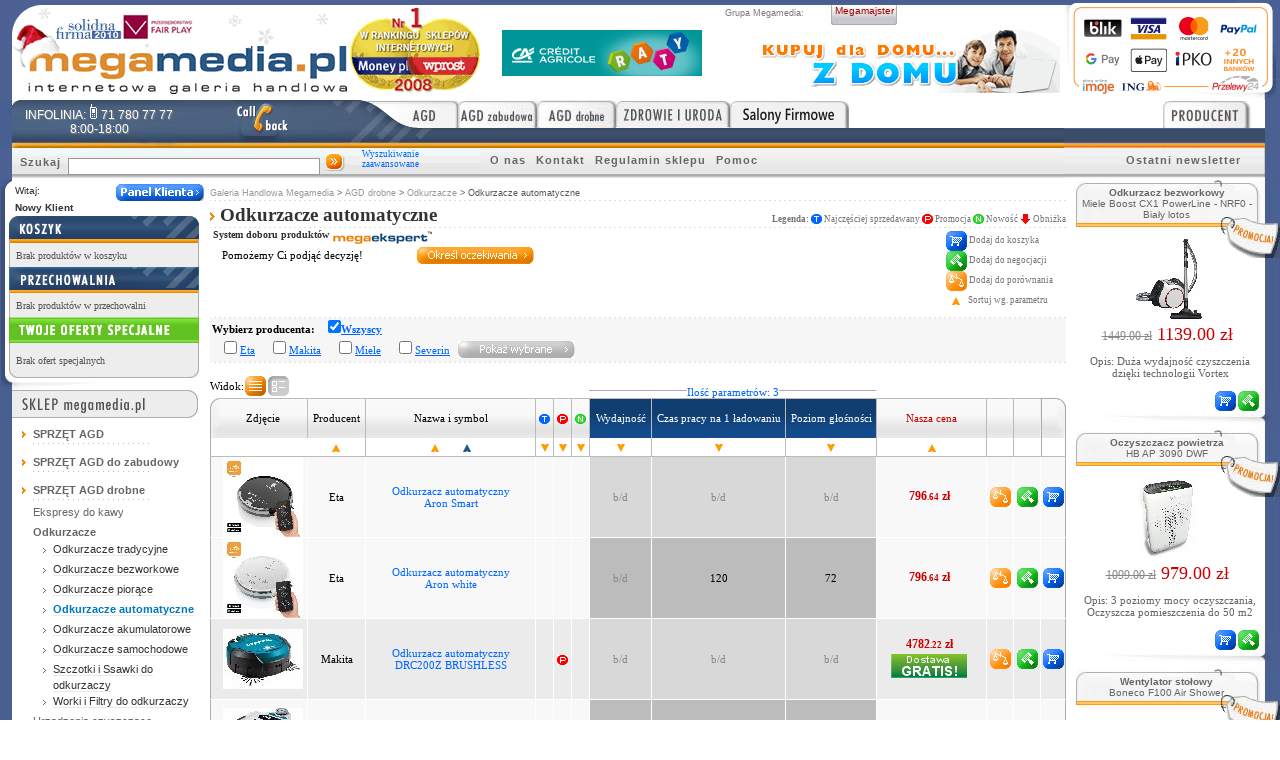

--- FILE ---
content_type: text/html
request_url: https://www.megamedia.pl/odkurzacze-automatyczne-z?s=-symbol
body_size: 17778
content:
<!DOCTYPE html PUBLIC "-//W3C//DTD XHTML 1.0 Strict//EN" "http://www.w3.org/TR/xhtml1/DTD/xhtml1-strict.dtd">
<html xmlns="http://www.w3.org/1999/xhtml" xml:lang="pl" lang="pl">
<head>
<!-- Google tag (gtag.js) -->
<script async src="https://www.googletagmanager.com/gtag/js?id=G-FFFPSYZ9W3"></script>
<script>
    window.dataLayer = window.dataLayer || [];
    function gtag(){dataLayer.push(arguments);}
    gtag('js', new Date());

    gtag('config', 'G-FFFPSYZ9W3');
</script>
<base href="https://www.megamedia.pl/" />
<link rel="shortcut icon" href="./i/MM.ico" />
<title>Odkurzacze automatyczne - Megamedia.pl</title>
<meta name="verify-v1" content="FG7hlk1MB7n3QbqKYoslCGE/aZm058OcqmeE00gzTYU="/>
<meta name="google-site-verification" content="rifbtU0_mVlc-Pe_BPWyCGB0U7wTUzuJqz9tgR0tmzU" />
<meta name="google-site-verification" content="UAgQXIsgeGQy_mmDLkxXcwx72dYsuhZmxcBT5hmhmFA" />
<meta name="keywords" content="Odkurzacze automatyczne, Severin, Miele, Ecovacs, Karcher"/>
<meta name ="description" content="Kategoria Odkurzacze automatyczne zawiera ofertę następujących producentów:Severin, Miele, Ecovacs, Karcher"/>
<meta name="robots" content="index,follow"/>
<meta http-equiv="Content-Type" content="text/html; charset=iso-8859-2"/>
<meta http-equiv="content-language" content="pl"/>
<meta name="copyright" content="Copyright (c) 2004-2007, Megamedia Sp.z.o.o."/>
<meta name="author" content="Małgorzata Serwin, Marcin Wtorkowski"/>


<link rel="stylesheet" href="./c/d.css?36" type="text/css"/>
<link rel="stylesheet" href="./c/m.css?36" type="text/css"/>
<script type="text/javascript" src="./j/jquery.js?36"></script>
<script type="text/javascript" src="./j/preview_img.js?36"></script>
<script type="text/javascript" src="./j/m.js?36"></script>
<script type="text/javascript" src="./j/l.js?36"></script>
<script type="text/javascript" src="./j/refTracker.js?36"></script>

<script type="text/javascript" src="./j/b_MME.js?36"></script><script type="text/javascript">
//<![CDATA[

var obr = new Image();
	obr.src = "./i/pw_a.gif";

function odznacz_glowny() {
	if( document.getElementById('wszystkie').checked == true ) {
		document.getElementById('wszystkie').checked = '';
	}
	if( document.getElementById('mrkbutton') != undefined ) document.getElementById('mrkbutton').src = obr.src;
}

function zmien_wszystkie() {
	var chk_bool = '';
	if( document.getElementById('wszystkie').checked == true ) {
		chk_bool = 'checked'
	}
	if( document.getElementById('mrkbutton') != undefined ) {
		if( chk_bool == 'checked' ) document.getElementById('mrkbutton').src = obr.src; else document.getElementById('mrkbutton').src = "./i/pw.gif";
	}
	for(i=1; i<=chk_count; i++) {
		document.getElementById('chk'+i).checked = chk_bool;
	}
}

function zobaczOpis(adres, simple_open, width, height, left, top, scrollbars) {

	if( isNaN(width) ) width = 300;
	if( isNaN(height) ) height = 200;
	if( isNaN(left) ) left = 200;
	if( isNaN(top) ) top = 200;
	if( isNaN(scrollbars) ) scrollbars = 0;

	if( simple_open ) {
		simple_open.target = '_blank';
		return true;
	} else {
		var okno = window.open(adres, "opisparam", "height="+height+",width="+width+",left="+left+",top="+top+",location=no,resizable=yes,scrollbars="+scrollbars);
		return false;
	}
}

function wszystkie(akcja)
{
	//func = document.forms[0].elements[0].checked;
	//document.write(func);
	if( akcja == 0 ) akcja = 1; else akcja = 0;
    for (i=1; i < document.forms[0].length; i++) {
	    if( akcja == 0 ) document.forms[0].elements[i].checked = 1;
	    	else document.forms[0].elements[i].checked = 0;
	}
	document.forms[0].def.checked = 0;
}

function domyslne(akcja) {
	for(i=0; i<=def_count; i++) {
		if( document.getElementById('def'+i) != undefined ) document.getElementById('def'+i).checked = akcja;
	}
	return true;
}

function MyPicBrWindow(theURL,title,features) {
  newWin=window.open('./pop.html','',features);
  newWin.document.open();
  newWin.document.clear();
  newWin.document.write('<html><head><title>'+title+'</title></head><body style="margin:0;padding:0"><img src='+theURL+'></body></html>');
  newWin.document.close();
  newWin.focus();
}

window.onload = function()
{
  	spec_links();
              	IEH();
              	IEH2();
              	IEH3();}

//]]>
</script>
<style>
</style>
<!--[if lt IE 6]>
<style>
dl#defgrp dd ul li {width:78%}
#legprz {width:150px}
div.rsbox em a.add2 {margin-right:13px}
</style>
<![endif]-->
<!--[if lt IE 7]>
<style>
#mg ul li {FLOAT:left;WIDTH:100%;Z-INDEX:500}
#mg ul li a {HEIGHT:1%;Z-INDEX:500}
#mg h2 {BACKGROUND: #f90}
#mg ul ul {margin:0px 0px 0px 0px;position:absolute;top:auto;left:auto}
#mg ul li.h ul {display:block;margin:0px 0px 0px 0px}
#mg ul li,#mg ul li H2,#mg ul ul li, #mg ul ul ul li {position:relative}
#mg ul ul.ie {position:absolute;left:-70px}
#mg ul ul.ie_t {position:absolute}

#mp ul li a {HEIGHT:1%;Z-INDEX:0}
#mp ul ul li {margin:0}
#mp ul li.h ul {display:block}
#mp ul ul {position:relative;left:-18px;top:-1px}

#pp_m ul li a,#pp_m UL LI a.vis {HEIGHT:1%;Z-INDEX:300}
#pp_m ul ul {margin:-20px 0px 0px 0px;border:0}
#pp_m ul ul a {margin-bottom:-1px}

#pp_m ul li {Z-INDEX:300;position:relative;padding:5px 0 5px 0}
#pp_m ul li.h ul {DISPLAY:block;position:absolute;left:0px;top:22px}

input#clb_sbmt {position:absolute;right:0px;bottom:-18px}
#lista td.prdc span {margin:1px}
#lay {height:1px}
div#corn {width:10px}
#left div#leftmenu ul li,form.oog_form,#pt,h2.pt,dl#defktg dd div,dl#defktg dd.np div,.cont,.top,.bott,h1.title {height:1px}

#center {padding-left:580px}
#incenter {margin-left:-580px;position:relative;height:1px} /* IE min width part */
.fcorn tr.beg_end td.blc img, .fcorn tr.beg_end td.brc img {margin-bottom:-1px}
div#footer div#fl {height:35px}
#topcon {right:0px}
#right h3 {height:22px}

#wrapper {
	ZOOM:1;HEIGHT:auto;width:auto
}
#minwidth {
	ZOOM:1;HEIGHT:auto;
}
#outer {
	ZOOM: 1;
  width:100%;
  voice-family: "\"}\"";
  voice-family:inherit;
  width:auto
  /* co? z tym zrobić !!! */
}

div#footer div#fl {padding-bottom:21px}

</style>
<![endif]-->
<!--[if IE 7]>
<style>
#mg ul ul, #mp ul ul {top:-29px}
#pp div.navi {padding-top:10px}
#tr {width:100px;background:#c00}
#prm_naz #tr img {right:-1px}
#minwidth {ZOOM:1;HEIGHT:auto;width:auto}
#pp a.diy-porady {top:5px}
</style>
<![endif]-->
<!--[if lt IE 8]>
<style>
#wrapper {display:block}
div.prd_nzw {min-width:100%;margin-right:-180px;}
</style>
<![endif]-->
<!--[if IE 6]>
<style>
#center {padding-left:580px;width:auto}
#minwidth {ZOOM:1;HEIGHT:auto;width:auto}
</style>
<![endif]-->
</head>
<body>
<div id="cookiePopUp" style="display: none;background-color:#f6f6f6;padding-bottom:10px">
<p style="font-family:Helvetica,Tahoma,Verdana;font-size:12px;line-height:20px;text-align:justify;padding:0 0 0 0;margin:0 0 0 0;width:800px;margin:0 auto;">Na naszej stronie wykorzystujemy pliki cookies w celu realizacji usług oraz gromadzenia informacji związanych z korzystaniem ze strony.<br />Szczegóły znajdują się w <a href="/polityka_cookies.php" title="Więcej informacji o Cookies" class="zbp">Polityce Plików Cookies</a>.
Plikami cookies możesz zarządzać w opcjach przeglądarki, z której korzystasz. <a href="javascript:;" id="closeCookiePopUp" class="zbp" style="float:right">X Zamknij</a>
</p>
</div>



<div id="minwidth">
  <div id="wrapper">

  	
<div id="header">
  <div id="bckgr">    
  	<div id="h_o_sz">
    	<img src="./i/logo_MME_chr.gif" alt="Megamedia - sklep internetowy ze sprzętem AGD,AGD do zabudowy,RTV,Foto" usemap="#logo_map" border="0" />
    	<map name="logo_map">
            <area shape="rect" coords="0,0,350,90" title="Megamedia - sklep internetowy ze sprzętem AGD,AGD do zabudowy,RTV,Foto" href="http://www.megamedia.pl/" />
                	
    	</map>
		</div>
	</div>
</div>

    <div id="outer">
      <div id="wrap-cl">
        <div id="center">

        <div id="lay">
	        <div id="incenter">
			    <div id="con">
	<div id="hist"><!-- id=hist ?sciezka linkow -->
		<div id="histLnk">
			<a href="./" >Galeria Handlowa Megamedia</a> > <a href="./agd-drobne">AGD drobne</a> > <a href="./odkurzacze-">Odkurzacze</a> > <span class="menu">Odkurzacze automatyczne</span>
		</div>
		<!--<div style="position:absolute;right:0px;top:0px;font:9px Tahoma;color:#999;z-index:90">czas generowania strony:  sekund(y)</div>-->
	</div><!-- /id=hist -->
	<script type="text/javascript"> var chk_count=4 </script>
	<form action="./odkurzacze-automatyczne-z" id="filtr_producentow" method="post">
			<table id="lista">

	<tr><td class="ktg" colspan="14">
		<h1 id="kateg">Odkurzacze automatyczne</h1>
		<div id="legend">
			<span>Legenda: </span><img src="./i/t.gif" alt="T"/>Najczęściej sprzedawany <img src="./i/p.gif" alt="P"/>Promocja <img src="./i/n.gif" alt="N"/>Nowość <img src="./i/o.gif" alt="Obniżka"/>Obniżka
		</div>
	</td></tr>

		<tr><td class="zbinf" colspan="14">
	<div id="zawart_s">
		 	<a class="sysdob" href="./odkurzacze-automatyczne-z">System doboru produktów </a><img src="./i/me_logo.gif" class="me" alt="megaekspert"/><br class="clear"/>
	 	<span>Pomożemy Ci podjąć decyzję!</span><a class="oo" href="./odkurzacze-automatyczne-z/megaekspert"></a>
		</div>
			<div id="legprz">
	<img src="./i/icon_kosz.gif" alt=""/> Dodaj do koszyka<br/>
	<img src="./i/icon_neg.gif" alt=""/> Dodaj do negocjacji<br/>
	<img src="./i/icon_por.gif" alt=""/> Dodaj do porównania<br/>
	<img src="./i/sort_up.gif" alt="" style="margin:6px"/> Sortuj wg. parametru
</div>

		</td></tr>
	
	<tr><td class="prdc" colspan="14">
	  <div id="zawart">
		<p><input type="hidden" name="form" value="prdc" />Wybierz producenta: <input name="m_all" id="wszystkie" onclick="zmien_wszystkie();" type="checkbox" checked="checked"/><a href="./odkurzacze-automatyczne-z/?marka=m_all">Wszyscy</a></p>
		
								<span>
				<input name="m_433" id="chk1" type="checkbox" onclick="odznacz_glowny();"  />
				<a  href="./odkurzacze-automatyczne-z/eta" title="Odkurzacze automatyczne Eta">Eta</a>
			</span>
								<span>
				<input name="m_148" id="chk2" type="checkbox" onclick="odznacz_glowny();"  />
				<a  href="./odkurzacze-automatyczne-z/makita" title="Odkurzacze automatyczne Makita">Makita</a>
			</span>
								<span>
				<input name="m_14" id="chk3" type="checkbox" onclick="odznacz_glowny();"  />
				<a  href="./odkurzacze-automatyczne-z/miele" title="Odkurzacze automatyczne Miele">Miele</a>
			</span>
								<span>
				<input name="m_154" id="chk4" type="checkbox" onclick="odznacz_glowny();"  />
				<a  href="./odkurzacze-automatyczne-z/severin" title="Odkurzacze automatyczne Severin">Severin</a>
			</span>
				<a class="pw" href="javascript:document.getElementById('filtr_producentow').submit();" title="Filtruj według marek"><img src="./i/pw.gif" id="mrkbutton" /></a>
	  </div>
	  	</td></tr>
	<!-- produkty do porownania -->
		<!-- /produkty do porownania -->

	<tr>
		<td class="zb" colspan="14" style="text-align:right;background:#fff;margin:0;padding:0">
			<br/>
			
		</td>
	</tr>

            <tr id="count">
              <td colspan="3" id="view">
              		<span style="float:left;margin-top:5px">Widok: </span>
              		<a class="v1" href="./odkurzacze-automatyczne-z/?w=1" title="Widok bez zdjęć produktów"></a>	          		<img src="./i/view2_na.gif" alt="Widok ze zdjęciami produktów" />              	</td>
                            	<td></td>
                            <td colspan="3"></td>
              					<td class="cms" colspan="3" ><a class="comm_blu" href="./odkurzacze-automatyczne-z/parametry">Ilość parametrów: <span>3</span></a></td>
				                              <td colspan="4" style="text-align:right">
                            </td>
            </tr>

            <tr id="prm_naz" style="background:url(./i/tab_up.gif) repeat-x top;">
              <td id="tl"><img src="./i/tab_upfirst.gif" style="position:relative;top:-1px" alt=""/></td>
              <td>
           	             	  	Zdjęcie</td>
           	  	<td class="def_cell">
           	                Producent </td>
              <td class="def_cell">&nbsp;&nbsp;&nbsp;&nbsp;&nbsp;&nbsp;&nbsp;&nbsp;&nbsp;&nbsp;&nbsp;&nbsp;Nazwa&nbsp;i&nbsp;symbol&nbsp;&nbsp;&nbsp;&nbsp;&nbsp;&nbsp;&nbsp;&nbsp;&nbsp;&nbsp;&nbsp;&nbsp;</td>
              <td class="def_cell"><img src="./i/t.gif" alt="Najczęściej sprzedawany"/></td>
              <td class="def_cell"><img class="iob" src="./i/p.gif" alt="W promocji"/></td>
              <td class="def_cell"><img src="./i/n.gif" alt="Nowość"/></td>
                                          
              	            	            	            	<td class="dom_cell">
	            		Wydajność
	            			            	</td>
	            	            	            	<td class="dom_cell">
	            		Czas pracy na 1 ładowaniu
	            			            	</td>
	            	            	            	<td class="dom_cell">
	            		Poziom głośności
	            			            	</td>
	                                                                    <td class="def_cell"><span class="red_name">Nasza cena</span></td>
              <td class="def_cell" style="width:12px">&nbsp;</td>
              <td class="def_cell" style="width:12px">&nbsp;</td>
              <td id="tr"><img src="./i/tab_uplast.gif" style="position:relative;top:-1px;_right:-1px" alt=""/></td>
            </tr>

            <tr id="srt">
              <th></th>
                            	<td></td>
                            <td>
                            	<a href="./odkurzacze-automatyczne-z?s=-marka"><img src="./i/sort_up.gif" alt="sort_up" /></a>
                            </td>
              <td class="def_cell">
                            	<a href="./odkurzacze-automatyczne-z?s=-nazwa" title="Posortuj po nazwie"><img src="./i/sort_up.gif" alt="sortuj rosnąco" /></a>
                            &nbsp;&nbsp;&nbsp;&nbsp;&nbsp;&nbsp;
                            	<a href="./odkurzacze-automatyczne-z?s=symbol" title="Posortuj po symbolu"><img src="./i/sort_up_w.gif" alt="sortuj rosnąco" /></a>
                            </td>
              <td class="def_cell">
              	              		<a href="./odkurzacze-automatyczne-z?s=top"><img src="./i/sort_down.gif" alt="sort_up" /></a>
              	</a></td>
              <td class="def_cell">
              				<a href="./odkurzacze-automatyczne-z?s=promocja"><img src="./i/sort_down.gif" alt="sort_up" /></a>
                            </td>
              <td class="def_cell">
                            	<a href="./odkurzacze-automatyczne-z?s=nowosc"><img src="./i/sort_down.gif" alt="sort_up" /></a>
                            </td>
                                          
                            	              	              		<td class="def_cell">
              		              			<a href="./odkurzacze-automatyczne-z?s=p1"><img src="./i/sort_down.gif" alt="sort_up" /></a>
              		              		</td>
              	              	              		<td class="def_cell">
              		              			<a href="./odkurzacze-automatyczne-z?s=p2"><img src="./i/sort_down.gif" alt="sort_up" /></a>
              		              		</td>
              	              	              		<td class="def_cell">
              		              			<a href="./odkurzacze-automatyczne-z?s=p7"><img src="./i/sort_down.gif" alt="sort_up" /></a>
              		              		</td>
              	                                                        <td class="def_cell">
                            	<a href="./odkurzacze-automatyczne-z?s=-cena"><img src="./i/sort_up.gif" alt="sort_up" /></a>
                            </td>
              <td class="def_cell">&nbsp;</td>
              <td class="def_cell">&nbsp;</td>
              <th class="pr"></th>
            </tr>
            
            
            
                        

            
                        	            	<tr class="frst_row">
            		<th></th>
            		            			<td class="lc">
            			<a href="./odkurzacz-automatyczny-eta-aron-smart.php?off=0" title="Odkurzacz automatyczny Eta Aron Smart">
            			<img class="preview" src="https://www.megamedia.pl/_p/153/i/odkurzacze-automatyczne-eta-aron-smart-p153858.jpg"  class="preview"  />
            			</a></td>
            			<td>
            		            			Eta
            			</td>
            		<td><a class="comm_blu" href="./odkurzacz-automatyczny-eta-aron-smart.php?off=0"  title="Odkurzacz automatyczny Eta Aron Smart">Odkurzacz automatyczny<br/>Aron Smart </a></td>
            		<td class="atr">
            		            		</td>
            		<td class="atr">
            		            		</td>
            		<td class="atr">
            		            		</td>
            		            			            			            			            				<td class="war_j">
            					            						<span class="pre_mw"><span class="b_d">b/d</span></span>
            					            				</td>
            			            				<td class="war_j">
            					            						<span class="pre_mw"><span class="b_d">b/d</span></span>
            					            				</td>
            			            				<td class="war_j">
            					            						<span class="pre_mw"><span class="b_d">b/d</span></span>
            					            				</td>
            			            			            			            		            		<td class="price" style="text-align:center">
            			            			                                                            796<span style="font-size:9px">.64</span> zł
                                        			            			            		</td>
            		<td>
            			            				<a class="comp" href="./odkurzacze-automatyczne-z/?prdpor=153858"><span>porównaj</span></a></td>
            			            		<td><a class="neg2" href="./odkurzacz-automatyczny-eta-aron-smart.php?negocjuj=1"><span>negocjuj cenę</span></a></td>
            		<th class="pr"><a class="add" href="./koszyk.php?produkt=153858"><span>dodaj do koszyka</span></a></th>
            	</tr>
                        	            	<tr class="lt_row">
            		<th></th>
            		            			<td class="lc">
            			<a href="./odkurzacz-automatyczny-eta-aron-white.php?off=1" title="Odkurzacz automatyczny Eta Aron white">
            			<img class="preview" src="https://www.megamedia.pl/_p/156/i/odkurzacze-automatyczne-eta-aron-white-p156653.jpg"  class="preview"  />
            			</a></td>
            			<td>
            		            			Eta
            			</td>
            		<td><a class="comm_blu" href="./odkurzacz-automatyczny-eta-aron-white.php?off=1"  title="Odkurzacz automatyczny Eta Aron white">Odkurzacz automatyczny<br/>Aron white </a></td>
            		<td class="atr">
            		            		</td>
            		<td class="atr">
            		            		</td>
            		<td class="atr">
            		            		</td>
            		            			            			            			            				<td class="war_c">
            					            						<span class="pre_mw"><span class="b_d">b/d</span></span>
            					            				</td>
            			            				<td class="war_c">
            					            						<span class="pre_mw">120</span>
            					            				</td>
            			            				<td class="war_c">
            					            						<span class="pre_mw">72</span>
            					            				</td>
            			            			            			            		            		<td class="price" style="text-align:center">
            			            			                                                            796<span style="font-size:9px">.64</span> zł
                                        			            			            		</td>
            		<td>
            			            				<a class="comp" href="./odkurzacze-automatyczne-z/?prdpor=156653"><span>porównaj</span></a></td>
            			            		<td><a class="neg2" href="./odkurzacz-automatyczny-eta-aron-white.php?negocjuj=1"><span>negocjuj cenę</span></a></td>
            		<th class="pr"><a class="add" href="./koszyk.php?produkt=156653"><span>dodaj do koszyka</span></a></th>
            	</tr>
                        	            	<tr class="drk_row">
            		<th></th>
            		            			<td class="lc">
            			<a href="./odkurzacz-automatyczny-makita-drc200z-brushless.php?off=2" title="Odkurzacz automatyczny Makita DRC200Z BRUSHLESS">
            			<img class="preview" src="https://www.megamedia.pl/_p/132/i/odkurzacze-akumulatorowe-makita-drc200z-p132681.jpg"  class="preview"  />
            			</a></td>
            			<td>
            		            			Makita
            			</td>
            		<td><a class="comm_blu" href="./odkurzacz-automatyczny-makita-drc200z-brushless.php?off=2"  title="Odkurzacz automatyczny Makita DRC200Z BRUSHLESS">Odkurzacz automatyczny<br/>DRC200Z BRUSHLESS </a></td>
            		<td class="atr">
            		            		</td>
            		<td class="atr">
            		            			<img src="./i/p.gif" alt="P"/>
            		            		</td>
            		<td class="atr">
            		            		</td>
            		            			            			            			            				<td class="war_j">
            					            						<span class="pre_mw"><span class="b_d">b/d</span></span>
            					            				</td>
            			            				<td class="war_j">
            					            						<span class="pre_mw"><span class="b_d">b/d</span></span>
            					            				</td>
            			            				<td class="war_j">
            					            						<span class="pre_mw"><span class="b_d">b/d</span></span>
            					            				</td>
            			            			            			            		            		<td class="price" style="text-align:center">
            			            			                                                            4782<span style="font-size:9px">.22</span> zł
                                        			            			            			 <div style="margin:2px 0px"><img src="./i/dostawa_gratis_icon.gif" width="76" height="24" alt="Dostawa gratis" /></div>
            			            		</td>
            		<td>
            			            				<a class="comp" href="./odkurzacze-automatyczne-z/?prdpor=132681"><span>porównaj</span></a></td>
            			            		<td><a class="neg2" href="./odkurzacz-automatyczny-makita-drc200z-brushless.php?negocjuj=1"><span>negocjuj cenę</span></a></td>
            		<th class="pr"><a class="add" href="./koszyk.php?produkt=132681"><span>dodaj do koszyka</span></a></th>
            	</tr>
                        	            	<tr class="lt_row">
            		<th></th>
            		            			<td class="lc">
            			<a href="./odkurzacz-automatyczny-makita-drc300z.php?off=3" title="Odkurzacz automatyczny Makita DRC300Z">
            			<img class="preview" src="https://www.megamedia.pl/_p/155/i/odkurzacze-automatyczne-makita-drc300z-p155172.jpg"  class="preview"  />
            			</a></td>
            			<td>
            		            			Makita
            			</td>
            		<td><a class="comm_blu" href="./odkurzacz-automatyczny-makita-drc300z.php?off=3"  title="Odkurzacz automatyczny Makita DRC300Z">Odkurzacz automatyczny<br/>DRC300Z </a></td>
            		<td class="atr">
            		            		</td>
            		<td class="atr">
            		            		</td>
            		<td class="atr">
            		            		</td>
            		            			            			            			            				<td class="war_c">
            					            						<span class="pre_mw">300</span>
            					            				</td>
            			            				<td class="war_c">
            					            						<span class="pre_mw">240</span>
            					            				</td>
            			            				<td class="war_c">
            					            						<span class="pre_mw"><span class="b_d">b/d</span></span>
            					            				</td>
            			            			            			            		            		<td class="price" style="text-align:center">
            			            			                                                            10475<span style="font-size:9px">.98</span> zł
                                        			            			            			 <div style="margin:2px 0px"><img src="./i/dostawa_gratis_icon.gif" width="76" height="24" alt="Dostawa gratis" /></div>
            			            		</td>
            		<td>
            			            				<a class="comp" href="./odkurzacze-automatyczne-z/?prdpor=155172"><span>porównaj</span></a></td>
            			            		<td><a class="neg2" href="./odkurzacz-automatyczny-makita-drc300z.php?negocjuj=1"><span>negocjuj cenę</span></a></td>
            		<th class="pr"><a class="add" href="./koszyk.php?produkt=155172"><span>dodaj do koszyka</span></a></th>
            	</tr>
                        	            	<tr class="drk_row">
            		<th></th>
            		            			<td class="lc">
            			<a href="./odkurzacz-automatyczny-eta-falco-smart.php?off=4" title="Odkurzacz automatyczny Eta Falco Smart">
            			<img class="preview" src="https://www.megamedia.pl/_p/153/i/odkurzacze-automatyczne-eta-falco-smart-p153857.jpg"  class="preview"  />
            			</a></td>
            			<td>
            		            			Eta
            			</td>
            		<td><a class="comm_blu" href="./odkurzacz-automatyczny-eta-falco-smart.php?off=4"  title="Odkurzacz automatyczny Eta Falco Smart">Odkurzacz automatyczny<br/>Falco Smart </a></td>
            		<td class="atr">
            		            		</td>
            		<td class="atr">
            		            		</td>
            		<td class="atr">
            		            		</td>
            		            			            			            			            				<td class="war_j">
            					            						<span class="pre_mw"><span class="b_d">b/d</span></span>
            					            				</td>
            			            				<td class="war_j">
            					            						<span class="pre_mw"><span class="b_d">b/d</span></span>
            					            				</td>
            			            				<td class="war_j">
            					            						<span class="pre_mw"><span class="b_d">b/d</span></span>
            					            				</td>
            			            			            			            		            		<td class="price" style="text-align:center">
            			            			                                                            991<span style="font-size:9px">.04</span> zł
                                        			            			            			 <div style="margin:2px 0px"><img src="./i/dostawa_gratis_icon.gif" width="76" height="24" alt="Dostawa gratis" /></div>
            			            		</td>
            		<td>
            			            				<a class="comp" href="./odkurzacze-automatyczne-z/?prdpor=153857"><span>porównaj</span></a></td>
            			            		<td><a class="neg2" href="./odkurzacz-automatyczny-eta-falco-smart.php?negocjuj=1"><span>negocjuj cenę</span></a></td>
            		<th class="pr"><a class="add" href="./koszyk.php?produkt=153857"><span>dodaj do koszyka</span></a></th>
            	</tr>
                        	            	<tr class="lt_row">
            		<th></th>
            		            			<td class="lc">
            			<a href="./odkurzacz-automatyczny-eta-master.php?off=5" title="Odkurzacz automatyczny Eta Master">
            			<img class="preview" src="https://www.megamedia.pl/_p/153/i/odkurzacze-automatyczne-eta-twins-p153853.jpg"  class="preview"  />
            			</a></td>
            			<td>
            		            			Eta
            			</td>
            		<td><a class="comm_blu" href="./odkurzacz-automatyczny-eta-master.php?off=5"  title="Odkurzacz automatyczny Eta Master">Odkurzacz automatyczny<br/>Master </a><br /><br /><a href="http://www.megamedia.pl/raty_santander.php" target="_blank"><img src="./i/raty_0-icon.png" /></a></td>
            		<td class="atr">
            		            		</td>
            		<td class="atr">
            		            		</td>
            		<td class="atr">
            		            		</td>
            		            			            			            			            				<td class="war_c">
            					            						<span class="pre_mw"><span class="b_d">b/d</span></span>
            					            				</td>
            			            				<td class="war_c">
            					            						<span class="pre_mw"><span class="b_d">b/d</span></span>
            					            				</td>
            			            				<td class="war_c">
            					            						<span class="pre_mw"><span class="b_d">b/d</span></span>
            					            				</td>
            			            			            			            		            		<td class="price" style="text-align:center">
            			            			                                                            1799<span style="font-size:9px">.00</span> zł
                                        			            			            			 <div style="margin:2px 0px"><img src="./i/dostawa_gratis_icon.gif" width="76" height="24" alt="Dostawa gratis" /></div>
            			            		</td>
            		<td>
            			            				<a class="comp" href="./odkurzacze-automatyczne-z/?prdpor=153853"><span>porównaj</span></a></td>
            			            		<td><a class="neg2" href="./odkurzacz-automatyczny-eta-master.php?negocjuj=1"><span>negocjuj cenę</span></a></td>
            		<th class="pr"><a class="add" href="./koszyk.php?produkt=153853"><span>dodaj do koszyka</span></a></th>
            	</tr>
                        	            	<tr class="drk_row">
            		<th></th>
            		            			<td class="lc">
            			<a href="./odkurzacz-automatyczny-eta-navaggio.php?off=6" title="Odkurzacz automatyczny Eta Navaggio">
            			<img class="preview" src="https://www.megamedia.pl/_p/153/i/odkurzacze-automatyczne-eta-navaggio-p153856.jpg"  class="preview"  />
            			</a></td>
            			<td>
            		            			Eta
            			</td>
            		<td><a class="comm_blu" href="./odkurzacz-automatyczny-eta-navaggio.php?off=6"  title="Odkurzacz automatyczny Eta Navaggio">Odkurzacz automatyczny<br/>Navaggio </a></td>
            		<td class="atr">
            		            		</td>
            		<td class="atr">
            		            		</td>
            		<td class="atr">
            		            		</td>
            		            			            			            			            				<td class="war_j">
            					            						<span class="pre_mw"><span class="b_d">b/d</span></span>
            					            				</td>
            			            				<td class="war_j">
            					            						<span class="pre_mw"><span class="b_d">b/d</span></span>
            					            				</td>
            			            				<td class="war_j">
            					            						<span class="pre_mw"><span class="b_d">b/d</span></span>
            					            				</td>
            			            			            			            		            		<td class="price" style="text-align:center">
            			            			                                                            1182<span style="font-size:9px">.26</span> zł
                                        			            			            			 <div style="margin:2px 0px"><img src="./i/dostawa_gratis_icon.gif" width="76" height="24" alt="Dostawa gratis" /></div>
            			            		</td>
            		<td>
            			            				<a class="comp" href="./odkurzacze-automatyczne-z/?prdpor=153856"><span>porównaj</span></a></td>
            			            		<td><a class="neg2" href="./odkurzacz-automatyczny-eta-navaggio.php?negocjuj=1"><span>negocjuj cenę</span></a></td>
            		<th class="pr"><a class="add" href="./koszyk.php?produkt=153856"><span>dodaj do koszyka</span></a></th>
            	</tr>
                        	            	<tr class="lt_row">
            		<th></th>
            		            			<td class="lc">
            			<a href="./odkurzacz-automatyczny-eta-navaggio-profi.php?off=7" title="Odkurzacz automatyczny Eta Navaggio Profi">
            			<img class="preview" src="https://www.megamedia.pl/_p/153/i/odkurzacze-automatyczne-eta-navaggio-profi-p153855.jpg"  class="preview"  />
            			</a></td>
            			<td>
            		            			Eta
            			</td>
            		<td><a class="comm_blu" href="./odkurzacz-automatyczny-eta-navaggio-profi.php?off=7"  title="Odkurzacz automatyczny Eta Navaggio Profi">Odkurzacz automatyczny<br/>Navaggio Profi </a></td>
            		<td class="atr">
            		            		</td>
            		<td class="atr">
            		            		</td>
            		<td class="atr">
            		            		</td>
            		            			            			            			            				<td class="war_c">
            					            						<span class="pre_mw"><span class="b_d">b/d</span></span>
            					            				</td>
            			            				<td class="war_c">
            					            						<span class="pre_mw"><span class="b_d">b/d</span></span>
            					            				</td>
            			            				<td class="war_c">
            					            						<span class="pre_mw"><span class="b_d">b/d</span></span>
            					            				</td>
            			            			            			            		            		<td class="price" style="text-align:center">
            			            			                                                            1650<span style="font-size:9px">.31</span> zł
                                        			            			            			 <div style="margin:2px 0px"><img src="./i/dostawa_gratis_icon.gif" width="76" height="24" alt="Dostawa gratis" /></div>
            			            		</td>
            		<td>
            			            				<a class="comp" href="./odkurzacze-automatyczne-z/?prdpor=153855"><span>porównaj</span></a></td>
            			            		<td><a class="neg2" href="./odkurzacz-automatyczny-eta-navaggio-profi.php?negocjuj=1"><span>negocjuj cenę</span></a></td>
            		<th class="pr"><a class="add" href="./koszyk.php?produkt=153855"><span>dodaj do koszyka</span></a></th>
            	</tr>
                        	            	<tr class="drk_row">
            		<th></th>
            		            			<td class="lc">
            			<a href="./odkurzacz-automatyczny-severin-rb-7025.php?off=8" title="Odkurzacz automatyczny Severin RB 7025">
            			<img class="preview" src="https://www.megamedia.pl/_p/122/i/odkurzacze-automatyczne-severin-rb-7025-p122965.jpg"  class="preview"  />
            			</a></td>
            			<td>
            		            			Severin
            			</td>
            		<td><a class="comm_blu" href="./odkurzacz-automatyczny-severin-rb-7025.php?off=8"  title="Odkurzacz automatyczny Severin RB 7025">Odkurzacz automatyczny<br/>RB 7025 </a></td>
            		<td class="atr">
            		            		</td>
            		<td class="atr">
            		            		</td>
            		<td class="atr">
            		            		</td>
            		            			            			            			            				<td class="war_j">
            					            						<span class="pre_mw"><span class="b_d">b/d</span></span>
            					            				</td>
            			            				<td class="war_j">
            					            						<span class="pre_mw">90</span>
            					            				</td>
            			            				<td class="war_j">
            					            						<span class="pre_mw">65</span>
            					            				</td>
            			            			            			            		            		<td class="price" style="text-align:center">
            			            			                                                            478<span style="font-size:9px">.30</span> zł
                                        			            			            		</td>
            		<td>
            			            				<a class="comp" href="./odkurzacze-automatyczne-z/?prdpor=122965"><span>porównaj</span></a></td>
            			            		<td><a class="neg2" href="./odkurzacz-automatyczny-severin-rb-7025.php?negocjuj=1"><span>negocjuj cenę</span></a></td>
            		<th class="pr"><a class="add" href="./koszyk.php?produkt=122965"><span>dodaj do koszyka</span></a></th>
            	</tr>
                        	            	<tr class="lt_row">
            		<th></th>
            		            			<td class="lc">
            			<a href="./odkurzacz-automatyczny-miele-scout-rx3.php?off=9" title="Odkurzacz automatyczny Miele Scout RX3">
            			<img class="preview" src="https://www.megamedia.pl/_p/152/i/odkurzacze-automatyczne-miele-scout-rx3-p152667.jpg"  class="preview"  />
            			</a></td>
            			<td>
            		            			Miele
            			</td>
            		<td><a class="comm_blu" href="./odkurzacz-automatyczny-miele-scout-rx3.php?off=9"  title="Odkurzacz automatyczny Miele Scout RX3">Odkurzacz automatyczny<br/>Scout RX3 </a><br /><br /><a href="http://www.megamedia.pl/raty_santander.php" target="_blank"><img src="./i/raty_0-icon.png" /></a></td>
            		<td class="atr">
            		            		</td>
            		<td class="atr">
            		            		</td>
            		<td class="atr">
            		            		</td>
            		            			            			            			            				<td class="war_c">
            					            						<span class="pre_mw">65</span>
            					            				</td>
            			            				<td class="war_c">
            					            						<span class="pre_mw">60</span>
            					            				</td>
            			            				<td class="war_c">
            					            						<span class="pre_mw"><span class="b_d">b/d</span></span>
            					            				</td>
            			            			            			            		            		<td class="price" style="text-align:center">
            			            			                                                            3109<span style="font-size:9px">.00</span> zł
                                        			            			            			 <div style="margin:2px 0px"><img src="./i/dostawa_gratis_icon.gif" width="76" height="24" alt="Dostawa gratis" /></div>
            			            		</td>
            		<td>
            			            				<a class="comp" href="./odkurzacze-automatyczne-z/?prdpor=152667"><span>porównaj</span></a></td>
            			            		<td><a class="neg2" href="./odkurzacz-automatyczny-miele-scout-rx3.php?negocjuj=1"><span>negocjuj cenę</span></a></td>
            		<th class="pr"><a class="add" href="./koszyk.php?produkt=152667"><span>dodaj do koszyka</span></a></th>
            	</tr>
                        	            	<tr class="drk_row">
            		<th></th>
            		            			<td class="lc">
            			<a href="./odkurzacz-automatyczny-miele-scout-rx3-runner.php?off=10" title="Odkurzacz automatyczny Miele Scout RX3 Runner">
            			<img class="preview" src="https://www.megamedia.pl/_p/152/i/odkurzacze-automatyczne-miele-scout-rx3-runner-p152668.jpg"  class="preview"  />
            			</a></td>
            			<td>
            		            			Miele
            			</td>
            		<td><a class="comm_blu" href="./odkurzacz-automatyczny-miele-scout-rx3-runner.php?off=10"  title="Odkurzacz automatyczny Miele Scout RX3 Runner">Odkurzacz automatyczny<br/>Scout RX3 Runner </a><br /><br /><a href="http://www.megamedia.pl/raty_santander.php" target="_blank"><img src="./i/raty_0-icon.png" /></a></td>
            		<td class="atr">
            		            		</td>
            		<td class="atr">
            		            			<img src="./i/p.gif" alt="P"/>
            		            		</td>
            		<td class="atr">
            		            		</td>
            		            			            			            			            				<td class="war_j">
            					            						<span class="pre_mw">120</span>
            					            				</td>
            			            				<td class="war_j">
            					            						<span class="pre_mw">120</span>
            					            				</td>
            			            				<td class="war_j">
            					            						<span class="pre_mw"><span class="b_d">b/d</span></span>
            					            				</td>
            			            			            			            		            		<td class="price" style="text-align:center">
            			            			                                                            <s>3244.88 zł</s>
                                <div style="background-color: #FFE401;margin: 2px 0px 2px 5px;padding: 2px 0px 2px 0px;border: 1px black dotted;">
                                                                            <div style="color: black;font: normal 12px arial,helvetica;text-align:center;white-space:pre">> CENA DNIA <</div>
                                                                        <span id="dcen" style="color: black;font: bold 15px arial,helvetica;">3129<span style="font-size:9px">.00</span> zł</span>
                                </div>
                                        			            			            			 <div style="margin:2px 0px"><img src="./i/dostawa_gratis_icon.gif" width="76" height="24" alt="Dostawa gratis" /></div>
            			            		</td>
            		<td>
            			            				<a class="comp" href="./odkurzacze-automatyczne-z/?prdpor=152668"><span>porównaj</span></a></td>
            			            		<td><a class="neg2" href="./odkurzacz-automatyczny-miele-scout-rx3-runner.php?negocjuj=1"><span>negocjuj cenę</span></a></td>
            		<th class="pr"><a class="add" href="./koszyk.php?produkt=152668"><span>dodaj do koszyka</span></a></th>
            	</tr>
            
	      <tr class="b">
			<td class="bl">&nbsp;</td>
			<td class="b" colspan="12">&nbsp;</td>
			<td class="br">&nbsp;</td>
		  </tr>

		  <tr>
		  	<td class="pgs" colspan="14">
		  	 <p class="discl fl">b/d - brak danych</p>
		  	 
		      
		                      <div class="strony"><a href="./odkurzacze-automatyczne-z/archiwum">Pokaż produkty wycofane z oferty &raquo;</a></div>		      
		      
		  	</td>
		  </tr>

        </table>
	</form>
                        	
        </div>
				<div id="fix"></div>
				<table id="fix_w"><tr><td></td></tr></table>
	        </div> <!-- end incenter -->
        </div><!-- /id=lay-->
      </div> <!-- /id=center -->

      <!-- zawartosc malo istotna dla robotow -->
      <div id="mg"><!-- menu główne //-->
        <div id="mg_o_sz">
            <div class="contactUs">
                <div>INFOLINIA:<img src="./i/contactus-number-ico.png"/>71 780 77 77</div>
                <div>8:00-18:00</div>
            </div>
       	  <div id="spc_MME">
       	  	<div class="spacer">
         	  	<a class="cb" href="https://www.megamedia.pl/callback.php" title="Skontaktuj się z nami!"><span>Skontaktuj się z nami</span></a>
        	  	</div>
        	 </div>
        	 <ul class="agd"><li><h2><a href="https://www.megamedia.pl/agd" title="Sprzęt AGD"><span>Sklep AGD</span></a></h2><ul><li><a href="https://www.megamedia.pl/lodowki-" title="Lodówki">Lodówki</a><span class="ctrl"><ul><li><a href="https://www.megamedia.pl/lodowki-z" title="Chłodziarki">Chłodziarki</a></li><li><a href="https://www.megamedia.pl/chlodziarko-zamrazarki-1-drzwiowe-z" title="Chłodziarko-zamrażarki 1-drzwiowe">Chłodziarko-zamrażarki 1-drzwiowe</a></li><li><a href="https://www.megamedia.pl/chlodziarko-zamrazarki-2-drzwiowe-z" title="Chłodziarko-zamrażarki 2-drzwiowe">Chłodziarko-zamrażarki 2-drzwiowe</a></li><li><a href="https://www.megamedia.pl/zamrazarki-szufladkowe-z" title="Zamrażarki szufladkowe">Zamrażarki szufladkowe</a></li><li><a href="https://www.megamedia.pl/zamrazarki-skrzyniowe-z" title="Zamrażarki skrzyniowe">Zamrażarki skrzyniowe</a></li><li><a href="https://www.megamedia.pl/side-by-side-z" title="Side by Side">Side by Side</a></li><li><a href="https://www.megamedia.pl/chlodziarki-do-win-i-cygar-z" title="Chłodziarki do win i cygar">Chłodziarki do win i cygar</a></li><li><a href="https://www.megamedia.pl/witryny-chlodnicze-z" title="Witryny chłodnicze">Witryny chłodnicze</a></li><li><a href="https://www.megamedia.pl/agd-lodowki-turystyczne-z" title="Lodówki turystyczne">Lodówki turystyczne</a></li><li><a href="https://www.megamedia.pl/filtry-i-pochlaniacze-do-lodowek-z" title="Filtry i Pochłaniacze do lodówek">Filtry i Pochłaniacze do lodówek</a></li><li><a href="https://www.megamedia.pl/srodki-chemiczne-do-lodowek-z" title="Środki chemiczne do lodówek">Środki chemiczne do lodówek</a></li><li><a href="https://www.megamedia.pl/srodki-chemiczne-do-powierzchni-inox-z" title="Środki chemiczne do powierzchni INOX">Środki chemiczne do powierzchni INOX</a></li></ul></span></li><li><a href="https://www.megamedia.pl/pralki-i-suszarki-" title="Pralki i Suszarki">Pralki i Suszarki</a><span class="ctrl"><ul><li><a href="https://www.megamedia.pl/pralki-ladowane-od-frontu-z" title="Pralki ładowane od frontu">Pralki ładowane od frontu</a></li><li><a href="https://www.megamedia.pl/pralki-ladowane-od-gory-z" title="Pralki ładowane od góry">Pralki ładowane od góry</a></li><li><a href="https://www.megamedia.pl/pralki-kompaktowe-z" title="Pralki kompaktowe">Pralki kompaktowe</a></li><li><a href="https://www.megamedia.pl/pralko-suszarki-z" title="Pralko-suszarki">Pralko-suszarki</a></li><li><a href="https://www.megamedia.pl/pralko-wirowki-z" title="Pralko-wirówki">Pralko-wirówki</a></li><li><a href="https://www.megamedia.pl/suszarki-kondensacyjne-z" title="Suszarki kondensacyjne">Suszarki kondensacyjne</a></li><li><a href="https://www.megamedia.pl/suszarki-wywiewowe-z" title="Suszarki wywiewowe">Suszarki wywiewowe</a></li><li><a href="https://www.megamedia.pl/laczniki-do-pralek-suszarek-z" title="Łączniki do pralek i suszarek">Łączniki do pralek i suszarek</a></li><li><a href="https://www.megamedia.pl/cokoly-podwyzszajace-z" title="Cokoły podwyższające">Cokoły podwyższające</a></li><li><a href="https://www.megamedia.pl/srodki-chemiczne-do-pralek-z" title="Środki chemiczne do pralek">Środki chemiczne do pralek</a></li><li><a href="https://www.megamedia.pl/pralki-srodki-do-powierzchni-inox-z" title="Środki chemiczne do powierzchni INOX">Środki chemiczne do powierzchni INOX</a></li><li><a href="https://www.megamedia.pl/pozostale-akcesoria-do-pralek-i-suszarek-z" title="Pozostałe akcesoria do pralek i suszarek">Pozostałe akcesoria do pralek i suszarek</a></li></ul></span></li><li><a href="https://www.megamedia.pl/zmywarki-" title="Zmywarki">Zmywarki</a><span class="ctrl"><ul><li><a href="https://www.megamedia.pl/zmywarki-45cm-z" title="Zmywarki 45cm">Zmywarki 45cm</a></li><li><a href="https://www.megamedia.pl/zmywarki-60cm-z" title="Zmywarki 60cm">Zmywarki 60cm</a></li><li><a href="https://www.megamedia.pl/zmywarki-kompaktowe-z" title="Zmywarki kompaktowe">Zmywarki kompaktowe</a></li><li><a href="https://www.megamedia.pl/srodki-chemiczne-do-zmywarek-z" title="Środki chemiczne do zmywarek">Środki chemiczne do zmywarek</a></li><li><a href="https://www.megamedia.pl/zmywarki-srodki-do-powierzchni-inox-z" title="Środki chemiczne do powierzchni INOX">Środki chemiczne do powierzchni INOX</a></li></ul></span></li><li><a href="https://www.megamedia.pl/kuchnie-" title="Kuchnie">Kuchnie</a><span class="ctrl"><ul><li><a href="https://www.megamedia.pl/kuchnie-elektryczne-z-plyta-indukcyjna-z" title="Kuchnie elektr. z płytą indukc.">Kuchnie elektr. z płytą indukc.</a></li><li><a href="https://www.megamedia.pl/kuchnie-elektryczne-z-plyta-ceramiczna-z" title="Kuchnie elektr. z płytą ceram.">Kuchnie elektr. z płytą ceram.</a></li><li><a href="https://www.megamedia.pl/kuchnie-elektryczne-z-plyta-gazowa-z" title="Kuchnie elektr. z płytą gazową">Kuchnie elektr. z płytą gazową</a></li><li><a href="https://www.megamedia.pl/kuchnie-gazowe-z" title="Kuchnie gazowe">Kuchnie gazowe</a></li><li><a href="https://www.megamedia.pl/kuchnie-zintegrowane-z" title="Kuchnie zintegrowane">Kuchnie zintegrowane</a></li><li><a href="https://www.megamedia.pl/srodki-do-czyszczenia-piekarnikow-z" title="Środki chemiczne do piekarników">Środki chemiczne do piekarników</a></li><li><a href="https://www.megamedia.pl/srodki-do-czyszczenia-plyt-ceramicznych-z" title="Środki chemiczne do płyt ceramicznych">Środki chemiczne do płyt ceramicznych</a></li><li><a href="https://www.megamedia.pl/kuchnie-srodki-do-powierzchni-inox-z" title="Środki chemiczne do powierzchni INOX">Środki chemiczne do powierzchni INOX</a></li></ul></span></li><li><a href="https://www.megamedia.pl/grille-ogrodowe-" title="Grille i akcesoria Weber">Grille i akcesoria Weber</a><span class="ctrl"><ul><li><a href="https://www.megamedia.pl/domowe-grille-elektryczne-z" title="Domowe grille elektryczne">Domowe grille elektryczne</a></li></ul></span></li><li><a href="https://www.megamedia.pl/kuchenki-" title="Kuchenki">Kuchenki</a><span class="ctrl"><ul><li><a href="https://www.megamedia.pl/kuchenki-mikrofalowe-z" title="Kuchenki mikrofalowe">Kuchenki mikrofalowe</a></li><li><a href="https://www.megamedia.pl/srodki-chemiczne-do-mikrofal-z" title="Środki chemiczne do mikrofal">Środki chemiczne do mikrofal</a></li><li><a href="https://www.megamedia.pl/przenosne-plyty-indukcyjne-z" title="Przenośne płyty indukcyjne">Przenośne płyty indukcyjne</a></li><li><a href="https://www.megamedia.pl/kuchenki-gazowe-z" title="Kuchenki gazowe">Kuchenki gazowe</a></li><li><a href="https://www.megamedia.pl/kuchenki-elektryczne-z" title="Kuchenki elektryczne">Kuchenki elektryczne</a></li></ul></span></li><li><a href="https://www.megamedia.pl/ogrzewanie-i-klimatyzacja-" title="Ogrzewanie i Klimatyzacja">Ogrzewanie i Klimatyzacja</a><span class="ctrl"><ul><li><a href="https://www.megamedia.pl/podgrzewacz-przeplywowy-siemens-z" title="Podgrzewacze przepływowe Siemens">Podgrzewacze przepływowe Siemens</a></li><li><a href="https://www.megamedia.pl/podgrzewacz-przeplywowy-bosch-z" title="Podgrzewacze przepływowe Bosch">Podgrzewacze przepływowe Bosch</a></li><li><a href="https://www.megamedia.pl/podgrzewacze-pojemnosciowe-bosch-z" title="Podgrzewacze pojemnościowe Bosch">Podgrzewacze pojemnościowe Bosch</a></li><li><a href="https://www.megamedia.pl/grzejniki-olejowe-z" title="Grzejniki olejowe">Grzejniki olejowe</a></li><li><a href="https://www.megamedia.pl/grzejniki-konwekcyjne-z" title="Grzejniki konwekcyjne">Grzejniki konwekcyjne</a></li><li><a href="https://www.megamedia.pl/grzejniki-ceramiczne-z" title="Grzejniki ceramiczne">Grzejniki ceramiczne</a></li><li><a href="https://www.megamedia.pl/grzejniki-halogenowe-z" title="Grzejniki halogenowe">Grzejniki halogenowe</a></li><li><a href="https://www.megamedia.pl/agd-klimatyzatory-przenosne-z" title="Kilmatyzatory przenośne">Kilmatyzatory przenośne</a></li></ul></span></li></ul></li></ul><ul class="agdzabudowa"><li><h2><a href="https://www.megamedia.pl/agd-do-zabudowy" title="Sprzęt AGD do zabudowy"><span>Sklep AGD zabudowa</span></a></h2><ul><li><a href="https://www.megamedia.pl/lodowki-do-zabudowy-" title="Lodówki">Lodówki</a><span class="ctrl"><ul><li><a href="https://www.megamedia.pl/lodowki-do-zabudowy-z" title="Chłodziarki">Chłodziarki</a></li><li><a href="https://www.megamedia.pl/chlodziarko-zamrazarki-z" title="Chłodziarko-zamrażarki">Chłodziarko-zamrażarki</a></li><li><a href="https://www.megamedia.pl/zamrazarki-z" title="Zamrażarki">Zamrażarki</a></li><li><a href="https://www.megamedia.pl/chlodziarki-do-win-do-zabudowy-z" title="Chłodziarki do win">Chłodziarki do win</a></li></ul></span></li><li><a href="https://www.megamedia.pl/zmywarki-do-zabudowy-" title="Zmywarki">Zmywarki</a><span class="ctrl"><ul><li><a href="https://www.megamedia.pl/zmywarki-60cm-do-zabudowy-z" title="Zmywarki 60cm">Zmywarki 60cm</a></li><li><a href="https://www.megamedia.pl/zmywarki-45cm-do-zabudowy-z" title="Zmywarki 45cm">Zmywarki 45cm</a></li><li><a href="https://www.megamedia.pl/zmywarki-kompaktowe-do-zabudowy-z" title="Zmywarki kompaktowe">Zmywarki kompaktowe</a></li><li><a href="https://www.megamedia.pl/chemia-do-zmywarek-z" title="Środki chemiczne do zmywarek">Środki chemiczne do zmywarek</a></li></ul></span></li><li><a href="https://www.megamedia.pl/piekarniki-" title="Piekarniki">Piekarniki</a><span class="ctrl"><ul><li><a href="https://www.megamedia.pl/piekarniki-bez-sterowania-do-plyt-z" title="Piekarniki bez sterowania do płyt">Piekarniki bez sterowania do płyt</a></li><li><a href="https://www.megamedia.pl/piekarniki-parowe-z" title="Piekarniki parowe">Piekarniki parowe</a></li><li><a href="https://www.megamedia.pl/piekarniki-z-mikrofala-z" title="Piekarniki z mikrofalą">Piekarniki z mikrofalą</a></li><li><a href="https://www.megamedia.pl/piekarniki-gazowe-z" title="Piekarniki gazowe">Piekarniki gazowe</a></li><li><a href="https://www.megamedia.pl/prowadnice-do-piekarnikow-z" title="Prowadnice do piekarników">Prowadnice do piekarników</a></li><li><a href="https://www.megamedia.pl/szuflady-do-piekarnikow-z" title="Szuflady do piekarników">Szuflady do piekarników</a></li><li><a href="https://www.megamedia.pl/naczynia-do-pieczenia-w-piekarnikach-z" title="Naczynia do pieczenia w piekarnikach">Naczynia do pieczenia w piekarnikach</a></li><li><a href="https://www.megamedia.pl/srodki-chemiczne-do-piekarnikow-z" title="Środki chemiczne do piekarników">Środki chemiczne do piekarników</a></li><li><a href="https://www.megamedia.pl/piekaniki-srodki-do-powierzchni-inox-z" title="Środki chemiczne do powierzchni INOX">Środki chemiczne do powierzchni INOX</a></li></ul></span></li><li><a href="https://www.megamedia.pl/plyty-grzewcze-" title="Płyty grzewcze">Płyty grzewcze</a><span class="ctrl"><ul><li><a href="https://www.megamedia.pl/plyty-indukcyjne-z" title="Płyty indukcyjne">Płyty indukcyjne</a></li><li><a href="https://www.megamedia.pl/plyty-ceramiczne-z-wlasnym-sterowaniem-z" title="Płyty ceramiczne z własnym ster.">Płyty ceramiczne z własnym ster.</a></li><li><a href="https://www.megamedia.pl/plyty-gazowe-z-wlasnym-sterowowaniem-z" title="Płyty gazowe z własnym sterow.">Płyty gazowe z własnym sterow.</a></li><li><a href="https://www.megamedia.pl/plyty-elektryczne-z" title="Płyty elektryczne">Płyty elektryczne</a></li><li><a href="https://www.megamedia.pl/naczynia-i-akcesoria-do-gotowania-z" title="Naczynia i Akcesoria do gotowania">Naczynia i Akcesoria do gotowania</a></li><li><a href="https://www.megamedia.pl/srodki-chemiczne-do-plyt-grzewczych-z" title="Środki chemiczne do płyt grzewczych">Środki chemiczne do płyt grzewczych</a></li><li><a href="https://www.megamedia.pl/akcesoria-do-zabudowy-plyt-kuchennych-z" title="Akcesoria do zabudowy płyt kuchennych">Akcesoria do zabudowy płyt kuchennych</a></li></ul></span></li><li><a href="https://www.megamedia.pl/okapy-" title="Okapy">Okapy</a><span class="ctrl"><ul><li><a href="https://www.megamedia.pl/okapy-podszafkowe-z" title="Okapy podszafkowe">Okapy podszafkowe</a></li><li><a href="https://www.megamedia.pl/okapy-kominowe-z" title="Okapy kominowe">Okapy kominowe</a></li><li><a href="https://www.megamedia.pl/okapy-wyspowe-z" title="Okapy wyspowe">Okapy wyspowe</a></li><li><a href="https://www.megamedia.pl/kominy-do-okapow-z" title="Kominy do okapów">Kominy do okapów</a></li><li><a href="https://www.megamedia.pl/piloty-do-okapow-z" title="Piloty do okapów">Piloty do okapów</a></li><li><a href="https://www.megamedia.pl/filtry-do-okapow-z" title="Filtry do okapów">Filtry do okapów</a></li><li><a href="https://www.megamedia.pl/zestawy-do-recyrkulacji-z" title="Zestawy do recyrkulacji">Zestawy do recyrkulacji</a></li><li><a href="https://www.megamedia.pl/silniki-do-wyciagow-z" title="Silniki do wyciągów">Silniki do wyciągów</a></li><li><a href="https://www.megamedia.pl/pozostale-akcesria-do-okapow-z" title="Pozostałe akcesoria do okapów">Pozostałe akcesoria do okapów</a></li><li><a href="https://www.megamedia.pl/okapy-srodki-do-powierzchni-inox-z" title="Środki chemiczne do powierzchni INOX">Środki chemiczne do powierzchni INOX</a></li></ul></span></li><li><a href="https://www.megamedia.pl/mikrofale-" title="Mikrofale">Mikrofale</a><span class="ctrl"><ul><li><a href="https://www.megamedia.pl/mikrofalowki-do-zabudowy-z" title="Kuchenki mikrofalowe">Kuchenki mikrofalowe</a></li></ul></span></li><li><a href="https://www.megamedia.pl/ekspresy-" title="Ekspresy">Ekspresy</a><span class="ctrl"><ul><li><a href="https://www.megamedia.pl/ekspresy-do-kawy-z" title="Ekspresy do kawy">Ekspresy do kawy</a></li></ul></span></li><li><a href="https://www.megamedia.pl/pralki-i-suszarki-do-zabudowy-" title="Pralki i Suszarki">Pralki i Suszarki</a><span class="ctrl"><ul><li><a href="https://www.megamedia.pl/pralki-z" title="Pralki">Pralki</a></li><li><a href="https://www.megamedia.pl/pralko-suszarki-do-zabudowy-z" title="Pralko-suszarki">Pralko-suszarki</a></li><li><a href="https://www.megamedia.pl/preparaty-chemiczne-do-pralek-z" title="Środki chemiczne do pralek">Środki chemiczne do pralek</a></li></ul></span></li><li><a href="https://www.megamedia.pl/pozostale-urzadzenia-do-zabudowy-" title="Pozostałe urządzenia">Pozostałe urządzenia</a><span class="ctrl"><ul><li><a href="https://www.megamedia.pl/podgrzewacze-do-naczyn-z" title="Podgrzewacze do naczyń">Podgrzewacze do naczyń</a></li><li><a href="https://www.megamedia.pl/grille-do-zabudowy-z" title="Grille do zabudowy">Grille do zabudowy</a></li><li><a href="https://www.megamedia.pl/frytownice-do-zabudowy-z" title="Frytownice do zabudowy">Frytownice do zabudowy</a></li><li><a href="https://www.megamedia.pl/pozostale-urzadzenia-do-zabudowy-z" title="Pozostałe urządzenia do zabudowy">Pozostałe urządzenia do zabudowy</a></li></ul></span></li><li><a href="https://www.megamedia.pl/armatura-kuchenna-" title="Armatura kuchenna">Armatura kuchenna</a><span class="ctrl"><ul><li><a href="https://www.megamedia.pl/zlewozmywaki-stalowe-1-komorowe-z" title="Zlewozmywaki stalowe 1-komorowe">Zlewozmywaki stalowe 1-komorowe</a></li><li><a href="https://www.megamedia.pl/zlewozmywaki-stalowe-1.5-komorowe-z" title="Zlewozmywaki stalowe 1.5-komorowe">Zlewozmywaki stalowe 1.5-komorowe</a></li><li><a href="https://www.megamedia.pl/zlewozmywaki-stalowe-2-komorowe-z" title="Zlewozmywaki stalowe 2-komorowe">Zlewozmywaki stalowe 2-komorowe</a></li><li><a href="https://www.megamedia.pl/zlewozmywaki-stalowe-narozne-z" title="Zlewozmywaki stalowe narożne">Zlewozmywaki stalowe narożne</a></li><li><a href="https://www.megamedia.pl/zlewozmywaki-stalowe-podwieszane-z" title="Zlewozmywaki stalowe podwieszane">Zlewozmywaki stalowe podwieszane</a></li><li><a href="https://www.megamedia.pl/zlewozmywaki-kamienne-1-komorowe-z" title="Zlewozmywaki kamienne 1-komorowe">Zlewozmywaki kamienne 1-komorowe</a></li><li><a href="https://www.megamedia.pl/zlewozmywaki-kamienne-1.5-komorowe-z" title="Zlewozmywaki kamienne 1.5-komorowe">Zlewozmywaki kamienne 1.5-komorowe</a></li><li><a href="https://www.megamedia.pl/zlewozmywaki-kamienne-2-komorowe-z" title="Zlewozmywaki kamienne 2-komorowe">Zlewozmywaki kamienne 2-komorowe</a></li><li><a href="https://www.megamedia.pl/zlewozmywaki-kamienne-narozne-z" title="Zlewozmywaki kamienne narożne">Zlewozmywaki kamienne narożne</a></li><li><a href="https://www.megamedia.pl/zlewozmywaki-kamienne-podwieszane-z" title="Zlewozmywaki kamienne podwieszane">Zlewozmywaki kamienne podwieszane</a></li><li><a href="https://www.megamedia.pl/zlewozmywaki-ceramiczne-1-komorowe-z" title="Zlewozmywaki ceramiczne 1-komorowe">Zlewozmywaki ceramiczne 1-komorowe</a></li><li><a href="https://www.megamedia.pl/zlewozmywaki-ceramiczne-1.5-komorowe-z" title="Zlewozmywaki ceramiczne 1.5-komorowe">Zlewozmywaki ceramiczne 1.5-komorowe</a></li><li><a href="https://www.megamedia.pl/zlewozmywaki-ceramiczne-2-komorowe-z" title="Zlewozmywaki ceramiczne 2-komorowe">Zlewozmywaki ceramiczne 2-komorowe</a></li><li><a href="https://www.megamedia.pl/zlewozmywaki-ceramiczne-podwieszane-z" title="Zlewozmywaki ceramiczne podwieszane">Zlewozmywaki ceramiczne podwieszane</a></li><li><a href="https://www.megamedia.pl/baterie-zlewozmywakowe-stojace-z" title="Baterie zlewozmywakowe stojące">Baterie zlewozmywakowe stojące</a></li><li><a href="https://www.megamedia.pl/baterie-zlewozmywakowe-z-wyciagana-wylewka-z" title="Baterie stojące z wyciąganą wylewką">Baterie stojące z wyciąganą wylewką</a></li><li><a href="https://www.megamedia.pl/baterie-zlewozmywakowe-scienne-z" title="Baterie zlewozmywakowe ścienne">Baterie zlewozmywakowe ścienne</a></li><li><a href="https://www.megamedia.pl/mlynki-zlewozmywakowe-z" title="Młynki zlewozmywakowe">Młynki zlewozmywakowe</a></li><li><a href="https://www.megamedia.pl/selektory-i-sortowniki-odpadkow-z" title="Selektory i Sortowniki odpadków">Selektory i Sortowniki odpadków</a></li><li><a href="https://www.megamedia.pl/dozowniki-z" title="Dozowniki">Dozowniki</a></li><li><a href="https://www.megamedia.pl/srodki-do-pielegnacji-i-czyszczenia-z" title="Środki do czyszczenia i pielęgnacji">Środki do czyszczenia i pielęgnacji</a></li></ul></span></li></ul></li></ul><ul class="agddrobne"><li><h2><a href="https://www.megamedia.pl/agd-drobne" title="Sprzęt AGD drobny"><span>Sklep AGD drobne</span></a></h2><ul><li><a href="https://www.megamedia.pl/ekspresy-do-kawy-" title="Ekspresy do kawy">Ekspresy do kawy</a><span class="ctrl"><ul><li><a href="https://www.megamedia.pl/ekspresy-do-kawy-przelewowe-z" title="Ekspresy do kawy przelewowe">Ekspresy do kawy przelewowe</a></li><li><a href="https://www.megamedia.pl/ekspresy-do-kawy-cisnieniowe-z" title="Ekspresy do kawy ciśnieniowe">Ekspresy do kawy ciśnieniowe</a></li><li><a href="https://www.megamedia.pl/akcesoria-do-ekspresow-cisnieniowych-z" title="Akcesoria do ekspresów ciśnieniowych">Akcesoria do ekspresów ciśnieniowych</a></li><li><a href="https://www.megamedia.pl/filtry-i-srodki-czyszczace-z" title="Filtry i Środki czyszczące">Filtry i Środki czyszczące</a></li><li><a href="https://www.megamedia.pl/mlynki-do-kawy-z" title="Młynki do kawy">Młynki do kawy</a></li><li><a href="https://www.megamedia.pl/spieniacze-do-mleka-z" title="Spieniacze do mleka">Spieniacze do mleka</a></li></ul></span></li><li><a href="https://www.megamedia.pl/odkurzacze-" title="Odkurzacze">Odkurzacze</a><span class="ctrl"><ul><li><a href="https://www.megamedia.pl/odkurzacze-tradycyjne-z" title="Odkurzacze tradycyjne">Odkurzacze tradycyjne</a></li><li><a href="https://www.megamedia.pl/odkurzacze-bezworkowe-z" title="Odkurzacze bezworkowe">Odkurzacze bezworkowe</a></li><li><a href="https://www.megamedia.pl/odkurzacze-piorace-z" title="Odkurzacze piorące">Odkurzacze piorące</a></li><li><a href="https://www.megamedia.pl/odkurzacze-automatyczne-z" title="Odkurzacze automatyczne">Odkurzacze automatyczne</a></li><li><a href="https://www.megamedia.pl/odkurzacze-akumulatorowe-z" title="Odkurzacze akumulatorowe">Odkurzacze akumulatorowe</a></li><li><a href="https://www.megamedia.pl/odkurzacze-samochodowe-z" title="Odkurzacze samochodowe">Odkurzacze samochodowe</a></li><li><a href="https://www.megamedia.pl/odkurzacze-parowe-z" title="Odkurzacze parowe">Odkurzacze parowe</a></li><li><a href="https://www.megamedia.pl/odkurzacze-warsztatowe-z" title="Odkurzacze warsztatowe">Odkurzacze warsztatowe</a></li><li><a href="https://www.megamedia.pl/szczotki-i-ssawki-do-odkurzaczy-z" title="Szczotki i Ssawki do odkurzaczy">Szczotki i Ssawki do odkurzaczy</a></li><li><a href="https://www.megamedia.pl/worki-i-filtry-do-odkurzaczy-z" title="Worki i Filtry do odkurzaczy">Worki i Filtry do odkurzaczy</a></li><li><a href="https://www.megamedia.pl/srodki-chemiczne-do-odkurzaczy-z" title="Środki chemiczne do odkurzaczy">Środki chemiczne do odkurzaczy</a></li></ul></span></li><li><a href="https://www.megamedia.pl/urzadzenia-czyszczace-" title="Urządzenia czyszczące">Urządzenia czyszczące</a><span class="ctrl"><ul><li><a href="https://www.megamedia.pl/szczotki-akumulatorowe-z" title="Szczotki akumulatorowe">Szczotki akumulatorowe</a></li><li><a href="https://www.megamedia.pl/froterki-z" title="Froterki">Froterki</a></li><li><a href="https://www.megamedia.pl/urzadzenia-do-czyszczenia-para-z" title="Urządzenia do czyszczenia parą">Urządzenia do czyszczenia parą</a></li><li><a href="https://www.megamedia.pl/zamiatarki-reczne-z" title="Zamiatarki ręczne">Zamiatarki ręczne</a></li><li><a href="https://www.megamedia.pl/myjki-wysokocisnieniowe-z" title="Myjki wysokociśnieniowe">Myjki wysokociśnieniowe</a></li><li><a href="https://www.megamedia.pl/urzadzenia-do-czyszczenia-obuwia-z" title="Urządzenia do czyszczenia obuwia">Urządzenia do czyszczenia obuwia</a></li><li><a href="https://www.megamedia.pl/pozostale-urzadzenia-czyszczace-z" title="Pozostałe urządzenia czyszczące">Pozostałe urządzenia czyszczące</a></li><li><a href="https://www.megamedia.pl/akcesoria-do-parownic-z" title="Akcesoria do parownic">Akcesoria do parownic</a></li><li><a href="https://www.megamedia.pl/produkty-do-sprzatania-domu-z" title="Produkty do sprzątania domu">Produkty do sprzątania domu</a></li></ul></span></li><li><a href="https://www.megamedia.pl/drobne-do-gotowania-" title="Drobne do gotowania">Drobne do gotowania</a><span class="ctrl"><ul><li><a href="https://www.megamedia.pl/czajniki-elektryczne-z" title="Czajniki elektryczne">Czajniki elektryczne</a></li><li><a href="https://www.megamedia.pl/tostery-z" title="Tostery">Tostery</a></li><li><a href="https://www.megamedia.pl/opiekacze-z" title="Opiekacze">Opiekacze</a></li><li><a href="https://www.megamedia.pl/grille-z" title="Grille">Grille</a></li><li><a href="https://www.megamedia.pl/frytkownice-z" title="Frytkownice">Frytkownice</a></li><li><a href="https://www.megamedia.pl/parowary-z" title="Parowary">Parowary</a></li><li><a href="https://www.megamedia.pl/wypiekacze-do-chleba-z" title="Wypiekacze do chleba">Wypiekacze do chleba</a></li><li><a href="https://www.megamedia.pl/gofrownice-z" title="Gofrownice">Gofrownice</a></li><li><a href="https://www.megamedia.pl/aparaty-do-gotowania-jaj-z" title="Aparaty do gotowania jaj">Aparaty do gotowania jaj</a></li><li><a href="https://www.megamedia.pl/urzadzenia-do-gotowania-ryzu-z" title="Urządzenia do gotowania ryżu">Urządzenia do gotowania ryżu</a></li><li><a href="https://www.megamedia.pl/urzadzenia-do-robienia-lodow-z" title="Urządzenia do robienia lodów">Urządzenia do robienia lodów</a></li><li><a href="https://www.megamedia.pl/urzadzenia-do-robienia-jogurtu-z" title="Urządzenia do robienia jogurtu">Urządzenia do robienia jogurtu</a></li><li><a href="https://www.megamedia.pl/urzadzenia-do-pieczenia-wafli-z" title="Urządzenia do pieczenia wafli">Urządzenia do pieczenia wafli</a></li><li><a href="https://www.megamedia.pl/urzadzenia-do-smazenia-nalesnikow-z" title="Urządzenia do smażenia naleśników">Urządzenia do smażenia naleśników</a></li><li><a href="https://www.megamedia.pl/urzadzenia-do-robienia-popcornu-z" title="Urządzenia do robienia popcornu">Urządzenia do robienia popcornu</a></li><li><a href="https://www.megamedia.pl/urzadzenia-do-fondue-z" title="Urządzenia do fondue">Urządzenia do fondue</a></li><li><a href="https://www.megamedia.pl/pozostale-drobne-do-gotowania-z" title="Pozostałe drobne do gotowania">Pozostałe drobne do gotowania</a></li></ul></span></li><li><a href="https://www.megamedia.pl/przyrzadzanie-potraw-" title="Przyrządzanie potraw">Przyrządzanie potraw</a><span class="ctrl"><ul><li><a href="https://www.megamedia.pl/roboty-kuchenne-z" title="Roboty kuchenne">Roboty kuchenne</a></li><li><a href="https://www.megamedia.pl/maszynki-do-mielenia-z" title="Maszynki do mielenia">Maszynki do mielenia</a></li><li><a href="https://www.megamedia.pl/akcesoria-do-robotow-i-maszynek-z" title="Akcesoria do robotów i maszynek">Akcesoria do robotów i maszynek</a></li><li><a href="https://www.megamedia.pl/miksery-i-blendery-z" title="Miksery i Blendery">Miksery i Blendery</a></li><li><a href="https://www.megamedia.pl/rozdrabniacze-i-mlynki-z" title="Rozdrabniacze i Młynki">Rozdrabniacze i Młynki</a></li><li><a href="https://www.megamedia.pl/sokowirowki-i-wyciskarki-z" title="Sokowirówki i Wyciskarki">Sokowirówki i Wyciskarki</a></li><li><a href="https://www.megamedia.pl/krajalnice-z" title="Krajalnice">Krajalnice</a></li><li><a href="https://www.megamedia.pl/noze-elektryczne-z" title="Noże elektryczne">Noże elektryczne</a></li><li><a href="https://www.megamedia.pl/pakowanie-prozniowe-z" title="Pakowanie próżniowe">Pakowanie próżniowe</a></li><li><a href="https://www.megamedia.pl/suszarki-do-owocow-i-grzybow-z" title="Suszarki do owoców i grzybów">Suszarki do owoców i grzybów</a></li><li><a href="https://www.megamedia.pl/wagi-kuchenne-z" title="Wagi kuchenne">Wagi kuchenne</a></li><li><a href="https://www.megamedia.pl/lodowki-turystyczne-z" title="Lodówki turystyczne">Lodówki turystyczne</a></li><li><a href="https://www.megamedia.pl/pozostale-drobne-do-kuchni-z" title="Pozostałe drobne do kuchni">Pozostałe drobne do kuchni</a></li></ul></span></li><li><a href="https://www.megamedia.pl/garnki-i-akcesoria-kuchenne-" title="Garnki i Akcesoria kuchenne">Garnki i Akcesoria kuchenne</a><span class="ctrl"><ul><li><a href="https://www.megamedia.pl/garnki-z" title="Garnki">Garnki</a></li><li><a href="https://www.megamedia.pl/zestaw-garnkow-z" title="Zestawy garnków">Zestawy garnków</a></li><li><a href="https://www.megamedia.pl/patelnie-z" title="Patelnie">Patelnie</a></li><li><a href="https://www.megamedia.pl/szybkowary-z" title="Szybkowary">Szybkowary</a></li><li><a href="https://www.megamedia.pl/noze-kuchenne-z" title="Noże kuchenne">Noże kuchenne</a></li><li><a href="https://www.megamedia.pl/sztucce-z" title="Sztućce">Sztućce</a></li><li><a href="https://www.megamedia.pl/pomoce-i-dodatki-kuchenne-z" title="Pomoce i Dodatki kuchenne">Pomoce i Dodatki kuchenne</a></li><li><a href="https://www.megamedia.pl/pomoce-i-dodatki-stolowe-z" title="Pomoce i Dodatki stołowe">Pomoce i Dodatki stołowe</a></li><li><a href="https://www.megamedia.pl/pozostale-akcesoria-kuchenne-z" title="Pozostałe akcesoria kuchenne">Pozostałe akcesoria kuchenne</a></li></ul></span></li><li><a href="https://www.megamedia.pl/drobne-do-domu-" title="Drobne do domu">Drobne do domu</a><span class="ctrl"><ul><li><a href="https://www.megamedia.pl/zelazka-z" title="Żelazka">Żelazka</a></li><li><a href="https://www.megamedia.pl/zelazka-z-generatorem-pary-z" title="Żelazka z generatorem pary">Żelazka z generatorem pary</a></li><li><a href="https://www.megamedia.pl/stanowiska-do-prasowania-z" title="Stanowiska do prasowania">Stanowiska do prasowania</a></li><li><a href="https://www.megamedia.pl/odkamieniacze-do-zelazek-z" title="Odkamieniacze do żelazek">Odkamieniacze do żelazek</a></li><li><a href="https://www.megamedia.pl/prasowalnice-z" title="Prasowalnice">Prasowalnice</a></li><li><a href="https://www.megamedia.pl/odswiezacze-do-ubran-z" title="Odświeżacze do ubrań">Odświeżacze do ubrań</a></li><li><a href="https://www.megamedia.pl/deski-do-prasowania-z" title="Deski do prasowania">Deski do prasowania</a></li><li><a href="https://www.megamedia.pl/suszarki-lazienkowe-i-ogrodowe-z" title="Suszarki łazienkowe i ogrodowe">Suszarki łazienkowe i ogrodowe</a></li><li><a href="https://www.megamedia.pl/maszyny-do-szycia-z" title="Maszyny do szycia">Maszyny do szycia</a></li><li><a href="https://www.megamedia.pl/owerloki-z" title="Owerloki">Owerloki</a></li><li><a href="https://www.megamedia.pl/akcesoria-do-maszyn-do-szycia-z" title="Akcesoria do maszyn do szycia">Akcesoria do maszyn do szycia</a></li><li><a href="https://www.megamedia.pl/nawilzacze-powietrza-z" title="Nawilżacze powietrza">Nawilżacze powietrza</a></li><li><a href="https://www.megamedia.pl/oczyszczacze-powietrza-z" title="Oczyszczacze powietrza">Oczyszczacze powietrza</a></li><li><a href="https://www.megamedia.pl/odwilzacze-powietrza-z" title="Odwilżacze powietrza">Odwilżacze powietrza</a></li><li><a href="https://www.megamedia.pl/akcesoria-do-oczyszczaczy-i-nawilzaczy-z" title="Akcesoria do oczyszczaczy i nawilżaczy">Akcesoria do oczyszczaczy i nawilżaczy</a></li><li><a href="https://www.megamedia.pl/wentylatory-z" title="Wentylatory">Wentylatory</a></li><li><a href="https://www.megamedia.pl/termowentylatory-z" title="Termowentylatory">Termowentylatory</a></li><li><a href="https://www.megamedia.pl/wyposazenie-wnetrz-z" title="Wyposażenie wnętrz">Wyposażenie wnętrz</a></li><li><a href="https://www.megamedia.pl/golarki-do-ubran-z" title="Golarki do ubrań">Golarki do ubrań</a></li></ul></span></li></ul></li></ul><ul class="zdrowieiuroda"><li><h2><a href="https://www.megamedia.pl/zdrowie-i-uroda" title="Sprzęt Zdrowie i uroda"><span>Sklep Zdrowie i Uroda</span></a></h2><ul><li><a href="https://www.megamedia.pl/pielegnacja-wlosow-" title="Pielęgnacja włosów">Pielęgnacja włosów</a><span class="ctrl"><ul><li><a href="https://www.megamedia.pl/suszarki-do-wlosow-z" title="Suszarki do włosów">Suszarki do włosów</a></li><li><a href="https://www.megamedia.pl/lokowki-i-suszarko-lokowki-z" title="Lokówki i Suszarko-lokówki">Lokówki i Suszarko-lokówki</a></li><li><a href="https://www.megamedia.pl/prostownice-i-karbownice-z" title="Prostownice i Karbownice do włosów">Prostownice i Karbownice do włosów</a></li></ul></span></li><li><a href="https://www.megamedia.pl/pielegnacja-ciala-" title="Pielęgnacja ciała">Pielęgnacja ciała</a><span class="ctrl"><ul><li><a href="https://www.megamedia.pl/wagi-lazienkowe-z" title="Wagi łazienkowe">Wagi łazienkowe</a></li><li><a href="https://www.megamedia.pl/urzadzenia-do-pielegnacji-jamy-ustnej-z" title="Urządzenia do pielęgnacji jamy ustnej">Urządzenia do pielęgnacji jamy ustnej</a></li><li><a href="https://www.megamedia.pl/akcesoria-do-szczoteczek-i-irygatorow-z" title="Akcesoria do szczoteczek i irygatorów">Akcesoria do szczoteczek i irygatorów</a></li><li><a href="https://www.megamedia.pl/golarki-i-trymery-dla-mezczyzn-z" title="Golarki i Trymery dla mężczyzn">Golarki i Trymery dla mężczyzn</a></li><li><a href="https://www.megamedia.pl/akcesoria-do-golarek-z" title="Akcesoria do golarek">Akcesoria do golarek</a></li><li><a href="https://www.megamedia.pl/depilatory-z" title="Depilatory">Depilatory</a></li><li><a href="https://www.megamedia.pl/lusterka-kosmetyczne-z" title="Lusterka kosmetyczne">Lusterka kosmetyczne</a></li><li><a href="https://www.megamedia.pl/produkty-do-pielegnacji-twarzy-i-szyi-z" title="Produkty do pielęgnacji twarzy i szyi">Produkty do pielęgnacji twarzy i szyi</a></li></ul></span></li><li><a href="https://www.megamedia.pl/produkty-do-rehabilitacji-" title="Produkty do rehabilitacji">Produkty do rehabilitacji</a><span class="ctrl"><ul><li><a href="https://www.megamedia.pl/masazery-do-ciala-z" title="Masażery do ciała">Masażery do ciała</a></li><li><a href="https://www.megamedia.pl/masazery-plecow-z" title="Masażery pleców">Masażery pleców</a></li><li><a href="https://www.megamedia.pl/masazery-do-stop-z" title="Masażery do stóp">Masażery do stóp</a></li><li><a href="https://www.megamedia.pl/poduszki-i-koce-rozgrzewajace-z" title="Poduszki i Koce rozgrzewające">Poduszki i Koce rozgrzewające</a></li><li><a href="https://www.megamedia.pl/pozostale-produkty-prozdrowotne-z" title="Pozostałe produkty prozdrowotne">Pozostałe produkty prozdrowotne</a></li><li><a href="https://www.megamedia.pl/akcesora-do-prozdrowotnych-z" title="Akcesoria do prozdrowotnych">Akcesoria do prozdrowotnych</a></li></ul></span></li><li><a href="https://www.megamedia.pl/produkty-medyczne-" title="Produkty medyczne">Produkty medyczne</a><span class="ctrl"><ul><li><a href="https://www.megamedia.pl/cisnieniomierze-elektroniczne-z" title="Ciśnieniomierze elektroniczne">Ciśnieniomierze elektroniczne</a></li><li><a href="https://www.megamedia.pl/cisnieniomierze-mechaniczne-z" title="Ciśnieniomierze mechaniczne">Ciśnieniomierze mechaniczne</a></li><li><a href="https://www.megamedia.pl/inhalatory-i-nebulizatory-z" title="Inhalatory i Nebulizatory">Inhalatory i Nebulizatory</a></li><li><a href="https://www.megamedia.pl/wagi-medyczne-niemowlece-z" title="Wagi medyczne niemowlęce">Wagi medyczne niemowlęce</a></li></ul></span></li><li><a href="https://www.megamedia.pl/drobne-pielegnacja-niemowlat-" title="Pielęgnacja niemowląt">Pielęgnacja niemowląt</a><span class="ctrl"><ul><li><a href="https://www.megamedia.pl/wagi-dla-niemowlat-z" title="Wagi dla niemowląt">Wagi dla niemowląt</a></li><li><a href="https://www.megamedia.pl/pozostale-produkty-dla-niemowlat-z" title="Pozostałe produkty dla niemowląt">Pozostałe produkty dla niemowląt</a></li></ul></span></li></ul></li></ul><ul class="salonyfirmowe"><li><h2><a href="#" title="Salony firmowe czołowych producentów"><span>Salony Firmowe</span></a></h2><ul><li style="text-align:center"><a href="https://www.megamedia.pl/miele"><img src="./i/miele_logo.svg" style="width:140px;margin-top:2px"/></li><li style="text-align:center"><a href="https://www.megamedia.pl/franke"><img src="./i/mg-salonfirmowy-franke.jpg" style="width:140px;height:65px;margin-top:2px"/></a></li></ul></li></ul>          </div>
      </div> <!-- /id=mg-->

      <div id="left">
 	<div id="wel">
		<div class="cust">
			<a class="panel" href="https://www.megamedia.pl/panel_klienta.php" title="Panel klienta"><span>Panel klienta</span></a>Witaj: 		</div>
		<div class="mrg">
							Nowy Klient
					</div>
		    </div>
	<div class="kosz_cont">
		<img src="./i/leftkosz.gif" alt="Twój koszyk"/>
		
			    <p>Brak produktów w koszyku</p>
	    	</div> <!-- /id=kosz-->

	<div class="kosz_cont" style="position:relative">
		<img src="./i/leftsch.gif" alt="Przechowalnia"/>
					<p>Brak produktów w przechowalni</p>
			</div>

	<div id="neg">
		<img src="./i/leftneg.gif" alt="Twoje oferty specjalne"/>
				<div class="bot"><p>Brak ofert specjalnych</p></div>
			</div><!-- /id-neg-->

    <div id="leftmenu">
      <ul>
      	      	      		<li>
                            <a href="https://www.megamedia.pl/agd" title="AGD">SPRZĘT AGD</a>
                  		      		</li>
      	      	      		<li>
                            <a href="https://www.megamedia.pl/agd-do-zabudowy" title="AGD do zabudowy">SPRZĘT AGD do zabudowy</a>
                  		      		</li>
      	      	      		<li>
                            <a href="https://www.megamedia.pl/agd-drobne" title="AGD drobne">SPRZĘT AGD drobne</a>
                  		      			<ul>
      			      			      				<li>
      				      					<a href="https://www.megamedia.pl/ekspresy-do-kawy-"  title="Ekspresy do kawy">Ekspresy do kawy</a>
      				      				      				</li>
      			      			      				<li>
      				      					      						<a class="akt_grp" href="https://www.megamedia.pl/odkurzacze-" class="open" title="Odkurzacze">Odkurzacze</a>
      					      				      				      					<ul>
      					      						<li><a href="https://www.megamedia.pl/odkurzacze-tradycyjne-z" title="">Odkurzacze tradycyjne</a></li>
      					      						<li><a href="https://www.megamedia.pl/odkurzacze-bezworkowe-z" title="">Odkurzacze bezworkowe</a></li>
      					      						<li><a href="https://www.megamedia.pl/odkurzacze-piorace-z" title="">Odkurzacze piorące</a></li>
      					      						<li><a class="akt_ktg" href="https://www.megamedia.pl/odkurzacze-automatyczne-z" title="">Odkurzacze automatyczne</a></li>
      					      						<li><a href="https://www.megamedia.pl/odkurzacze-akumulatorowe-z" title="">Odkurzacze akumulatorowe</a></li>
      					      						<li><a href="https://www.megamedia.pl/odkurzacze-samochodowe-z" title="">Odkurzacze samochodowe</a></li>
      					      						<li><a href="https://www.megamedia.pl/szczotki-i-ssawki-do-odkurzaczy-z" title="">Szczotki i Ssawki do odkurzaczy</a></li>
      					      						<li><a href="https://www.megamedia.pl/worki-i-filtry-do-odkurzaczy-z" title="">Worki i Filtry do odkurzaczy</a></li>
      					      					</ul>
      				      				</li>
      			      			      				<li>
      				      					<a href="https://www.megamedia.pl/urzadzenia-czyszczace-"  title="Urządzenia czyszczące">Urządzenia czyszczące</a>
      				      				      				</li>
      			      			      				<li>
      				      					<a href="https://www.megamedia.pl/drobne-do-gotowania-"  title="Drobne do gotowania">Drobne do gotowania</a>
      				      				      				</li>
      			      			      				<li>
      				      					<a href="https://www.megamedia.pl/przyrzadzanie-potraw-"  title="Przyrządzanie potraw">Przyrządzanie potraw</a>
      				      				      				</li>
      			      			      				<li>
      				      					<a href="https://www.megamedia.pl/garnki-i-akcesoria-kuchenne-"  title="Garnki i Akcesoria kuchenne">Garnki i Akcesoria kuchenne</a>
      				      				      				</li>
      			      			      				<li>
      				      					<a href="https://www.megamedia.pl/drobne-do-domu-"  title="Drobne do domu">Drobne do domu</a>
      				      				      				</li>
      			      			</ul>
      		      		</li>
      	      	      		<li>
                            <a href="https://www.megamedia.pl/zdrowie-i-uroda" title="Zdrowie i Uroda">SPRZĘT Zdrowie i Uroda</a>
                  		      		</li>
      	      </ul>
    </div> <!-- /id=leftmenu-->

	<div id="leftpasaz">
      <table>
        <tr>
          <td>
                                                                            	  <br/><a class="nb" href="https://www.megamajster.pl"><img src="./i/mma_galeria.gif" alt="Megamajster - internetowy sklep z elektronarzędziami"/></a><br/>
                                  	<a href="https://www.megamajster.pl/amatorskie">Narzędzia Amatorskie</a><br/>
          			                    	<a href="https://www.megamajster.pl/profesjonalne">Narzędzia Profesjonalne</a><br/>
          			                    	<a href="https://www.megamajster.pl/pomiarowe">Narzędzia Pomiarowe</a><br/>
          			                    	<a href="https://www.megamajster.pl/reczne">Narzędzia Ręczne</a><br/>
          			                    	<a href="https://www.megamajster.pl/osprzet">Narzędzia Osprzęt</a><br/>
          			                    	<a href="https://www.megamajster.pl/ogrodowe">Narzędzia Ogrodowe</a><br/>
                                                                    <a href="https://www.megamajster.pl" title="Megamajster.pl" style="background:none;padding:0px"><img src="./i/banMMA.jpg" width="180" height="90" style="border:none;margin:5px 0px" alt="Megamajaster.pl"/></a>
                        			       	</td></tr>
      </table>
    </div>

    <img src="./i/leftpartners.gif" alt="Nasi partnerzy"/>

	<div class="leftbanner">
		<img src="./i/payments-left-240330.png" alt="Obsługiwane formy ePłatności" title="Obsługiwane formy ePłatności"/>
	</div>

    <div class="leftbanner" style="margin-top:12px">
        <a href="./raty_santander.php" title="Sprzedaż na raty w Santander Consumer Banku"><img src="./i/baner_santander.jpg" width="180" height="122" style="border:none" alt="Raty w Santander Consumer Banku"/></a>
	</div>

	<div id="last"> <!-- ostatnio ogl?dane -->
      <img src="./i/leftlast.gif" alt="Ostatnio oglądane"/>
            	<p>W tym miejscu pojawi się lista ostatnio oglądanych przez Ciebie produktów.<br/>Do tej pory nie obejrzałeś jeszcze szczegółów żadnego produktu.</p>
      	<div class="bot"></div>
          </div> <!--/id=last-->

    <div class="contact">
    </div>
</div>      </div> <!-- /id=wrap-cl -->
      <div id="right">
	<!-- promocje -->
		<!-- promocje -->
		
		<h3><strong>Odkurzacz bezworkowy</strong><br/>Miele Boost CX1 PowerLine - NRF0 - Biały lotos</h3>
	<div class="rsbox">
		<div class="pro_tag"></div>
		<p class="cena_pro">
			<a href="http://www.megamedia.pl/odkurzacz-bezworkowy-miele-boost-cx1-powerline-nrf0-bialy-lotos.php" title="Odkurzacz bezworkowy Miele Boost CX1 PowerLine - NRF0 - Biały lotos"><img  class="preview" src="https://www.megamedia.pl/_p/152/i/odkurzacze-bezworkowe-miele-boost-cx1-p152665.jpg" alt="Odkurzacz bezworkowy Miele Boost CX1 PowerLine - NRF0 - Biały lotos"/></a><br/>
			<span>1449.00 zł</span> 1139.00 zł
		</p>
		<p>Opis: Duża wydajność czyszczenia dzięki technologii Vortex</p>
		<em>
		<a class="neg2 fr" href="http://www.megamedia.pl/odkurzacz-bezworkowy-miele-boost-cx1-powerline-nrf0-bialy-lotos.php?negocjuj=1"><span>dodaj do negocjacji</span></a><a class="add2 fr" href="http://www.megamedia.pl/koszyk.php?produkt=152665"><span>dodaj do koszyka</span></a>
		</em>
	</div>
		<h3><strong>Oczyszczacz powietrza</strong><br/>HB AP 3090 DWF</h3>
	<div class="rsbox">
		<div class="pro_tag"></div>
		<p class="cena_pro">
			<a href="http://www.megamedia.pl/oczyszczacz-powietrza-hb-ap-3090-dwf.php" title="Oczyszczacz powietrza HB AP 3090 DWF"><img  class="preview" src="https://www.megamedia.pl/_p/143/i/oczyszczacze-powietrza-hb-ap3090dwf-p143071.jpg" alt="Oczyszczacz powietrza HB AP 3090 DWF"/></a><br/>
			<span>1099.00 zł</span> 979.00 zł
		</p>
		<p>Opis: 3 poziomy mocy oczyszczania,  Oczyszcza pomieszczenia do 50 m2</p>
		<em>
		<a class="neg2 fr" href="http://www.megamedia.pl/oczyszczacz-powietrza-hb-ap-3090-dwf.php?negocjuj=1"><span>dodaj do negocjacji</span></a><a class="add2 fr" href="http://www.megamedia.pl/koszyk.php?produkt=143071"><span>dodaj do koszyka</span></a>
		</em>
	</div>
		<h3><strong>Wentylator stołowy</strong><br/>Boneco F100 Air Shower</h3>
	<div class="rsbox">
		<div class="pro_tag"></div>
		<p class="cena_pro">
			<a href="http://www.megamedia.pl/wentylator-stolowy-boneco-f100-air-shower.php" title="Wentylator stołowy Boneco F100 Air Shower"><img  class="preview" src="https://www.megamedia.pl/_p/145/i/wentylatory-boneco-f100-air-shower-p145941.jpg" alt="Wentylator stołowy Boneco F100 Air Shower"/></a><br/>
			<span>370.00 zł</span> 259.00 zł
		</p>
		<p>Opis: Kompaktowy wentylator powietrza</p>
		<em>
		<a class="neg2 fr" href="http://www.megamedia.pl/wentylator-stolowy-boneco-f100-air-shower.php?negocjuj=1"><span>dodaj do negocjacji</span></a><a class="add2 fr" href="http://www.megamedia.pl/koszyk.php?produkt=145941"><span>dodaj do koszyka</span></a>
		</em>
	</div>
		<h3><strong>Wkład ze środkiem do odkamieniania</strong><br/>Miele GP DC 001 C</h3>
	<div class="rsbox">
		<div class="pro_tag"></div>
		<p class="cena_pro">
			<a href="http://www.megamedia.pl/wklad-ze-srodkiem-do-odkamieniania-miele-gp-dc-001-c.php" title="Wkład ze środkiem do odkamieniania Miele GP DC 001 C"><img  class="preview" src="https://www.megamedia.pl/_p/136/i/akcesoria-do-ekspresow-cisnieniowych-miele-gp-dc-001-c-p136073.jpg" alt="Wkład ze środkiem do odkamieniania Miele GP DC 001 C"/></a><br/>
			<span>359.99 zł</span> 341.99 zł
		</p>
		<p>Opis: Do automatycznego odkamieniania ekspresów do kawy Miele</p>
		<em>
		<a class="neg2 fr" href="http://www.megamedia.pl/wklad-ze-srodkiem-do-odkamieniania-miele-gp-dc-001-c.php?negocjuj=1"><span>dodaj do negocjacji</span></a><a class="add2 fr" href="http://www.megamedia.pl/koszyk.php?produkt=136073"><span>dodaj do koszyka</span></a>
		</em>
	</div>
		<h3><strong>Wkłady zapachowe</strong><br/>Black&Decker FSM3CF</h3>
	<div class="rsbox">
		<div class="pro_tag"></div>
		<p class="cena_pro">
			<a href="http://www.megamedia.pl/wklady-zapachowe-black-decker-fsm3cf.php" title="Wkłady zapachowe Black&Decker FSM3CF"><img  class="preview" src="https://www.megamedia.pl/_p/120/i/produkty-do-sprzatania-domu-black&decker-fsm3cf-p120921.jpg" alt="Wkłady zapachowe Black&Decker FSM3CF"/></a><br/>
			<span>46.90 zł</span> 30.00 zł
		</p>
		<p>Opis: 3 wkłady zapachowe do FSM1620S / FSM1630S / FSMH1621D / FSMFH3LF</p>
		<em>
		<a class="neg2 fr" href="http://www.megamedia.pl/wklady-zapachowe-black-decker-fsm3cf.php?negocjuj=1"><span>dodaj do negocjacji</span></a><a class="add2 fr" href="http://www.megamedia.pl/koszyk.php?produkt=120921"><span>dodaj do koszyka</span></a>
		</em>
	</div>
		<!-- nowosci -->
	
		   	
	
    <br/>
</div><!-- end right div -->
      <br class="clear"/>

	  </div><!-- /id=outer -->
	  <div id="footer">
    <div id="fr">
        <a href="https://www.megamedia.pl/wyraz_opinie.php">Wyraź opinię
            <span class="sm">&raquo;</span></a><br />
        <a href="https://www.megamedia.pl/zglos_problem.php?link=/odkurzacze-automatyczne-z?s=-symbol">Zgłoś
            problem <span class="sm">&raquo;</span></a>
    </div>
    <div id="fm">
        <dl>
            <dt>Megamedia - Twoje Centrum Handlowe</dt>
            <dd>
                <a href="https://www.megamedia.pl">Megamedia.pl</a> &middot;
                <a href="https://www.megamajster.pl" title="Megamajster - internetowy sklep z elektronarzędziami">Megamajster.pl</a> &middot;
            </dd>
        </dl>
        <span>Copyright &copy; 2004-2025 Wszelkie prawa zastrzeżone Megamedia Sp. z o.o.</span>
    </div>
    <div id="fr_bckgr">
        <div id="f_o_sz">
            <div id="fl">
                <a href="https://www.megamedia.pl/polec_znajomemu.php?link=/odkurzacze-automatyczne-z?s=-symbol">Poleć
                    znajomemu <span class="sm">&raquo;</span></a><br /> <span id="spec_lnk"></span></div>
            <div id="bckgr_fix"></div>
        </div>
    </div>
</div><!-- /footer -->

<div id="pp"><!-- pasek pomocy -->

    <label>Szukaj</label>

    <form action="./szukaj.php" method="get">
        <div class="fo">
            <input type="hidden" name="n" value="t" /> <input id="sfld" type="text" size="40" name="q" value="" />
            <input id="ss"
                   class="off"
                   type="submit"
                   value=""
                   onmouseover="this.className='on';"
                   onmouseout="this.className='off';"
                   title="Wyszukaj teraz!" />
        </div>
        <!--/id=fo-->
    </form>
    <a class="szukajextra"
       href="https://www.megamedia.pl/szukaj.php"
       title="Szukaj"
       onclick="suckPhrase(this);">Wyszukiwanie<br />zaawansowane</a>

    <div class="navi">
        <div id="pp_m">
            <ul>
                <li><a class="vis" title="Informacje o naszej firmie">O nas</a><span class="ctrl"><ul>
                            <li><a href="https://www.megamedia.pl/o_firmie.php" title="O firmie">O
                                    firmie</a></li>
                            <li><a href="https://www.megamedia.pl/aktualnosci.php" title="">Aktualności</a>
                            </li>
                            <li><a href="https://www.megamedia.pl/opinie_klientow.php" title="">Opinie
                                    klientów</a></li>
                            <li><a href="https://www.megamedia.pl/nagrody_i_wyroznienia.php" title="">Nagrody
                                    i wyróżnienia</a></li>
                        </ul></span>
                </li>
                <li><a href="https://www.megamedia.pl/kontakt.php" title="Kontakt">Kontakt</a></li>
                <li><a href="https://www.megamedia.pl/regulamin_sklepu.php" title="Regulamin sklepu">Regulamin sklepu</a></li>
                <li><a class="vis" title="Pomoc na temat użytkowania portalu i zakupów">Pomoc</a><span class="ctrl"><ul>
                            <li><a href="https://www.megamedia.pl/pomoc.php" title="Pomoc">Pomoc</a></li>
                            <li><a href="https://www.megamedia.pl/faq.php"
                                   title="Najczęściej zadawane pytania">FAQ</a></li>
                            <li><a href="https://www.megamedia.pl/tabela_oplat.php"
                                   title="Tabela opłat za przesyłkę">Tabela kosztów dostaw</a></li>
                            <li><a href="https://www.megamedia.pl/polityka_cookies.php"
                                   title="Polityka prywatności i pliki cookies">Polityka prywatności<br />i pliki cookies</a></li>
                            <li><a href="https://www.megamedia.pl/gwarancja_elvia.php"
                                   title="Opis ubezpieczenia produktów">Ubezpieczenia<br />Mondial Assistance</a></li>
                            <li><a href="https://www.megamedia.pl/raty_santander.php"
                                   title="Informacje o zakupie na raty w Santander Consumer Bank">Raty Santander
                                    Consumer Bank</a></li>
                            <li><a href="https://www.megamedia.pl/raty_cabp.php"
                                   title="Informacje o zakupie na raty w Credit Agricole Bank Polska SA">Raty Credit Agricole Bank Polska SA</a></li>
                            <li><a href="https://www.megamedia.pl/paczkomaty.php"
                                   title="Informacje o Paczkomaty 24/7">Paczkomaty 24/7</a></li>
                        </ul></span></li>
            </ul>
        </div>
    </div>
    <!-- /id=navi-->

</div> <!-- /id=pp-->

<div id="topcon"><!-- absolutnie pozycjonowane na naglowek -->

    <div class="nl_cont">
        <a id="nl" href="https://www.megamedia.pl/nl/251222/index.php">Ostatni newsletter</a>
    </div>

    <!-- zakladki promocje i opinie -->
    <div id="mp">
        <ul class="producent">
            <li><h2><a href="" style="cursor:pointer" title="Producent"><span>Producenci</span></a></h2>
                <ul><li><a href="#" style="cursor:default">wybierz dział:</a></li><li><a href="https://www.megamedia.pl/agd">AGD</a><span class="ctrl"><ul><li><a href="https://www.megamedia.pl/agd/aeg-electrolux" title="Produkty marki AEG-Electrolux">AEG-Electrolux</a></li><li><a href="https://www.megamedia.pl/agd/biawar" title="Produkty marki Biawar">Biawar</a></li><li><a href="https://www.megamedia.pl/agd/black-decker" title="Produkty marki Black&amp;Decker">Black&amp;Decker</a></li><li><a href="https://www.megamedia.pl/agd/bosch" title="Produkty marki Bosch">Bosch</a></li><li><a href="https://www.megamedia.pl/agd/candy" title="Produkty marki Candy">Candy</a></li><li><a href="https://www.megamedia.pl/agd/electrolux" title="Produkty marki Electrolux">Electrolux</a></li><li><a href="https://www.megamedia.pl/agd/eta" title="Produkty marki Eta">Eta</a></li><li><a href="https://www.megamedia.pl/agd/gorenje" title="Produkty marki Gorenje">Gorenje</a></li><li><a href="https://www.megamedia.pl/agd/hb" title="Produkty marki HB">HB</a></li><li><a href="https://www.megamedia.pl/agd/hoover" title="Produkty marki Hoover">Hoover</a></li><li><a href="https://www.megamedia.pl/agd/hotpoint-ariston" title="Produkty marki Hotpoint-Ariston">Hotpoint-Ariston</a></li><li><a href="https://www.megamedia.pl/agd/indesit" title="Produkty marki Indesit">Indesit</a></li><li><a href="https://www.megamedia.pl/agd/miele" title="Produkty marki Miele">Miele</a></li><li><a href="https://www.megamedia.pl/agd/mpm" title="Produkty marki MPM">MPM</a></li><li><a href="https://www.megamedia.pl/agd/ravanson" title="Produkty marki Ravanson">Ravanson</a></li><li><a href="https://www.megamedia.pl/agd/severin" title="Produkty marki Severin">Severin</a></li><li><a href="https://www.megamedia.pl/agd/siemens" title="Produkty marki Siemens">Siemens</a></li><li><a href="https://www.megamedia.pl/agd/smeg" title="Produkty marki Smeg">Smeg</a></li><li><a href="https://www.megamedia.pl/agd/teka" title="Produkty marki Teka">Teka</a></li><li><a href="https://www.megamedia.pl/agd/whirlpool" title="Produkty marki Whirlpool">Whirlpool</a></li></ul></span></li><li><a href="https://www.megamedia.pl/agd-do-zabudowy">AGD do zabudowy</a><span class="ctrl"><ul><li><a href="https://www.megamedia.pl/agd-do-zabudowy/aeg-electrolux" title="Produkty marki AEG-Electrolux">AEG-Electrolux</a></li><li><a href="https://www.megamedia.pl/agd-do-zabudowy/blanco" title="Produkty marki Blanco">Blanco</a></li><li><a href="https://www.megamedia.pl/agd-do-zabudowy/bosch" title="Produkty marki Bosch">Bosch</a></li><li><a href="https://www.megamedia.pl/agd-do-zabudowy/candy" title="Produkty marki Candy">Candy</a></li><li><a href="https://www.megamedia.pl/agd-do-zabudowy/electrolux" title="Produkty marki Electrolux">Electrolux</a></li><li><a href="https://www.megamedia.pl/agd-do-zabudowy/elica" title="Produkty marki Elica">Elica</a></li><li><a href="https://www.megamedia.pl/agd-do-zabudowy/eta" title="Produkty marki Eta">Eta</a></li><li><a href="https://www.megamedia.pl/agd-do-zabudowy/faber" title="Produkty marki Faber">Faber</a></li><li><a href="https://www.megamedia.pl/agd-do-zabudowy/falmec" title="Produkty marki Falmec">Falmec</a></li><li><a href="https://www.megamedia.pl/agd-do-zabudowy/franke" title="Produkty marki Franke">Franke</a></li><li><a href="https://www.megamedia.pl/agd-do-zabudowy/gorenje" title="Produkty marki Gorenje">Gorenje</a></li><li><a href="https://www.megamedia.pl/agd-do-zabudowy/hoover" title="Produkty marki Hoover">Hoover</a></li><li><a href="https://www.megamedia.pl/agd-do-zabudowy/hotpoint-ariston" title="Produkty marki Hotpoint-Ariston">Hotpoint-Ariston</a></li><li><a href="https://www.megamedia.pl/agd-do-zabudowy/indesit" title="Produkty marki Indesit">Indesit</a></li><li><a href="https://www.megamedia.pl/agd-do-zabudowy/miele" title="Produkty marki Miele">Miele</a></li><li><a href="https://www.megamedia.pl/agd-do-zabudowy/schock" title="Produkty marki Schock">Schock</a></li><li><a href="https://www.megamedia.pl/agd-do-zabudowy/siemens" title="Produkty marki Siemens">Siemens</a></li><li><a href="https://www.megamedia.pl/agd-do-zabudowy/smeg" title="Produkty marki Smeg">Smeg</a></li><li><a href="https://www.megamedia.pl/agd-do-zabudowy/teka" title="Produkty marki Teka">Teka</a></li><li><a href="https://www.megamedia.pl/agd-do-zabudowy/villeroy-boch" title="Produkty marki Villeroy &amp; Boch">Villeroy &amp; Boch</a></li><li><a href="https://www.megamedia.pl/agd-do-zabudowy/whirlpool" title="Produkty marki Whirlpool">Whirlpool</a></li></ul></span></li><li><a href="https://www.megamedia.pl/agd-drobne">AGD drobne</a><span class="ctrl"><ul><li><a href="https://www.megamedia.pl/agd-drobne/aeg-electrolux" title="Produkty marki AEG-Electrolux">AEG-Electrolux</a></li><li><a href="https://www.megamedia.pl/agd-drobne/beurer" title="Produkty marki Beurer">Beurer</a></li><li><a href="https://www.megamedia.pl/agd-drobne/black-decker" title="Produkty marki Black&amp;Decker">Black&amp;Decker</a></li><li><a href="https://www.megamedia.pl/agd-drobne/boneco" title="Produkty marki Boneco">Boneco</a></li><li><a href="https://www.megamedia.pl/agd-drobne/bosch" title="Produkty marki Bosch">Bosch</a></li><li><a href="https://www.megamedia.pl/agd-drobne/braun" title="Produkty marki Braun">Braun</a></li><li><a href="https://www.megamedia.pl/agd-drobne/brother" title="Produkty marki Brother">Brother</a></li><li><a href="https://www.megamedia.pl/agd-drobne/candy" title="Produkty marki Candy">Candy</a></li><li><a href="https://www.megamedia.pl/agd-drobne/dirt-devil" title="Produkty marki Dirt Devil">Dirt Devil</a></li><li><a href="https://www.megamedia.pl/agd-drobne/dyson" title="Produkty marki Dyson">Dyson</a></li><li><a href="https://www.megamedia.pl/agd-drobne/electrolux" title="Produkty marki Electrolux">Electrolux</a></li><li><a href="https://www.megamedia.pl/agd-drobne/eta" title="Produkty marki Eta">Eta</a></li><li><a href="https://www.megamedia.pl/agd-drobne/fiskars" title="Produkty marki Fiskars">Fiskars</a></li><li><a href="https://www.megamedia.pl/agd-drobne/gorenje" title="Produkty marki Gorenje">Gorenje</a></li><li><a href="https://www.megamedia.pl/agd-drobne/hb" title="Produkty marki HB">HB</a></li><li><a href="https://www.megamedia.pl/agd-drobne/heute" title="Produkty marki Heute">Heute</a></li><li><a href="https://www.megamedia.pl/agd-drobne/hoover" title="Produkty marki Hoover">Hoover</a></li><li><a href="https://www.megamedia.pl/agd-drobne/karcher" title="Produkty marki Karcher">Karcher</a></li><li><a href="https://www.megamedia.pl/agd-drobne/lanaform" title="Produkty marki Lanaform">Lanaform</a></li><li><a href="https://www.megamedia.pl/agd-drobne/leifheit" title="Produkty marki Leifheit">Leifheit</a></li><li><a href="https://www.megamedia.pl/agd-drobne/lucznik" title="Produkty marki Łucznik">Łucznik</a></li><li><a href="https://www.megamedia.pl/agd-drobne/makita" title="Produkty marki Makita">Makita</a></li><li><a href="https://www.megamedia.pl/agd-drobne/miele" title="Produkty marki Miele">Miele</a></li><li><a href="https://www.megamedia.pl/agd-drobne/mpm" title="Produkty marki MPM">MPM</a></li><li><a href="https://www.megamedia.pl/agd-drobne/nivona" title="Produkty marki Nivona">Nivona</a></li><li><a href="https://www.megamedia.pl/agd-drobne/ravanson" title="Produkty marki Ravanson">Ravanson</a></li><li><a href="https://www.megamedia.pl/agd-drobne/ryobi" title="Produkty marki Ryobi">Ryobi</a></li><li><a href="https://www.megamedia.pl/agd-drobne/severin" title="Produkty marki Severin">Severin</a></li><li><a href="https://www.megamedia.pl/agd-drobne/siemens" title="Produkty marki Siemens">Siemens</a></li><li><a href="https://www.megamedia.pl/agd-drobne/skeppshult" title="Produkty marki Skeppshult">Skeppshult</a></li><li><a href="https://www.megamedia.pl/agd-drobne/soehnle" title="Produkty marki Soehnle">Soehnle</a></li><li><a href="https://www.megamedia.pl/agd-drobne/stanley" title="Produkty marki Stanley">Stanley</a></li><li><a href="https://www.megamedia.pl/agd-drobne/teka" title="Produkty marki Teka">Teka</a></li><li><a href="https://www.megamedia.pl/agd-drobne/vax" title="Produkty marki Vax">Vax</a></li><li><a href="https://www.megamedia.pl/agd-drobne/villeroy-boch" title="Produkty marki Villeroy &amp; Boch">Villeroy &amp; Boch</a></li><li><a href="https://www.megamedia.pl/agd-drobne/whirlpool" title="Produkty marki Whirlpool">Whirlpool</a></li></ul></span></li><li><a href="https://www.megamedia.pl/zdrowie-i-uroda">Zdrowie i Uroda</a><span class="ctrl"><ul><li><a href="https://www.megamedia.pl/zdrowie-i-uroda/aeg" title="Produkty marki AEG">AEG</a></li><li><a href="https://www.megamedia.pl/zdrowie-i-uroda/beurer" title="Produkty marki Beurer">Beurer</a></li><li><a href="https://www.megamedia.pl/zdrowie-i-uroda/biawar" title="Produkty marki Biawar">Biawar</a></li><li><a href="https://www.megamedia.pl/zdrowie-i-uroda/bosch" title="Produkty marki Bosch">Bosch</a></li><li><a href="https://www.megamedia.pl/zdrowie-i-uroda/braun" title="Produkty marki Braun">Braun</a></li><li><a href="https://www.megamedia.pl/zdrowie-i-uroda/eta" title="Produkty marki Eta">Eta</a></li><li><a href="https://www.megamedia.pl/zdrowie-i-uroda/gorenje" title="Produkty marki Gorenje">Gorenje</a></li><li><a href="https://www.megamedia.pl/zdrowie-i-uroda/hb" title="Produkty marki HB">HB</a></li><li><a href="https://www.megamedia.pl/zdrowie-i-uroda/hyundai" title="Produkty marki Hyundai">Hyundai</a></li><li><a href="https://www.megamedia.pl/zdrowie-i-uroda/lanaform" title="Produkty marki Lanaform">Lanaform</a></li><li><a href="https://www.megamedia.pl/zdrowie-i-uroda/lucznik" title="Produkty marki Łucznik">Łucznik</a></li><li><a href="https://www.megamedia.pl/zdrowie-i-uroda/mpm" title="Produkty marki MPM">MPM</a></li><li><a href="https://www.megamedia.pl/zdrowie-i-uroda/siemens" title="Produkty marki Siemens">Siemens</a></li><li><a href="https://www.megamedia.pl/zdrowie-i-uroda/soehnle" title="Produkty marki Soehnle">Soehnle</a></li></ul></span></li></ul>            </li>
        </ul>
    </div>
    <!-- /zakladki promocje i opinie -->

    <div id="pg"> <!-- pasaż górny-->
        <div>Grupa Megamedia:</div>
        <a class="megamajster"
           href="https://www.megamajster.pl"
           title="Megamajster.pl - internetowy sklep z elektronarzędziami">Megamajster</a>
    </div>
    <!-- /id=pg-->

    <!--
    <div id="bpl">
        <a href="https://www.facebook.com/MegamediaPL" target="_blank" title="Megamedia na Facebook" onclick = "doTrackerEvent('click','cbf4470aee4e1fb6f35d4c0ca3bb8c5c');"><img src="./i/fb_top-banner.gif" alt="Facebook - Lubię to" /></a>
    </div>
    //-->

    <div id="bpl" style="margin-left:20px">
        <a href="https://www.megamedia.pl/raty_cabp.php"
           title="Sprzedaż ratalna Credit Agricole Bank Polska SA"><img src="./i/inst_lg_full.png"
                                                                        style="width:200px"
                                                     alt="Sprzedaż ratalna Credit Agricole Bank Polska SA" /></a>
    </div>

    <div id="bp"> <!-- baner promocji-->
        <img src="./i/bpbaner.gif" alt="" />
    </div>
    <!-- /id=bp-->


</div>

    </div> <!-- /id=wrapper (zewn&#65533;trzny box) -->
  </div> <!-- /id=minwidth -->
  

<!-- Kod tagu remarketingowego Google -->
<!--------------------------------------------------
Tagi remarketingowe nie mogą być wiązane z informacjami umożliwiającymi identyfikację osób ani umieszczane na stronach o tematyce należącej do kategorii kontrowersyjnych. Więcej informacji oraz instrukcje konfiguracji tagu znajdziesz tutaj: http://google.com/ads/remarketingsetup
--------------------------------------------------->
<script type="text/javascript">
/* <![CDATA[ */
var google_conversion_id = 1071094263;
var google_custom_params = window.google_tag_params;
var google_remarketing_only = true;
/* ]]> */
</script>
<script type="text/javascript" src="//www.googleadservices.com/pagead/conversion.js">
</script>
<noscript>
<div style="display:inline;">
<img height="1" width="1" style="border-style:none;" alt="" src="//googleads.g.doubleclick.net/pagead/viewthroughconversion/1071094263/?value=0&amp;guid=ON&amp;script=0"/>
</div>
</noscript>


<!--
<div id="FB_sliding"><div id="FB_board"><iframe src="https://www.facebook.com/plugins/likebox.php?href=http://www.facebook.com/pages/Megamediapl/113208812082255&width=187&connections=15&stream=false&header=false&height=364"	scrolling="no" frameborder="0" style="width:190px;height:364px;border:none;overflow:hidden;" allowTransparency="true"></iframe></div><div id="FB_notice" onclick = "doTrackerEvent('click','044aa48b4df25dffb407d7ca10a2197b');"></div></div>
//-->
<!-- TradeTracker blokada od 29.05.2017 bo zarzynało serwer//-->
<!--
<script type="text/javascript">
!function(){var a=document.createElement("script");a.type="text/javascript",a.async=!0,a.src="//config1.veinteractive.com/tags/19C10C72/35D6/4C81/A0D5/99FCBD58F1E9/tag.js";var b=document.getElementsByTagName("head")[0];if(b)b.appendChild(a,b);else{var b=document.getElementsByTagName("script")[0];b.parentNode.insertBefore(a,b)}}();
</script>
//-->
</body>
</html>


--- FILE ---
content_type: text/css
request_url: https://www.megamedia.pl/c/d.css?36
body_size: 21357
content:
/* framework */
body{padding:0px;margin:0px;font:normal 100% Verdana;color:#000;background:url(../i/lefttlo.gif) repeat-y left;}
.clear,p.clear {clear:both}
form {padding:0;margin:0}

#header {width:auto;background:url(../i/nagl_tlo.gif) repeat-x top;position:relative}
#bckgr {background:url(../i/payments-right-MME-240330.gif) no-repeat right top} /* tlo header'a */
#h_o_sz {width:985px;min-width:991px;height:180px} /* header - ograniczenie szerokosci */

#footer {width:auto;background:url(../i/footcentertlo.jpg) repeat-x top}
#f_o_sz {width:985px;min-width:991px}

#wrapper {background:url(../i/righttlo.gif) repeat-y right;position:relative;float:left;width:100%;display:table}
#outer {margin-left:206px;margin-right:206px}
#wrap-cl {float:left;width:100%}

#center {float:right;width:100%}
#minwidth {float:left;position:relative;min-width:1180px;width:100%}

#left {float:left;margin-left:-206px;width:205px;position:relative;padding-left:1px}
#right {float:right;margin-right:-206px;width:206px;position:relative;text-align:center}
table#fix_w {width:100%}
#incenter {min-width:579px}
/* /framework */

/* default css */
#maincon, #leftcon, #rightcon, #footcon {margin:0px;}
#topcon {position:absolute;top:0px;width:100%}

div#con {font:11px tahoma,verdana;color:#222}
#zhp {width:118px;height:22px}
#wyp {width:88px;height:22px}
#zap {width:90px;height:22px}
/* menu prawe zakladki promocja i producenci*/
#mp {position:absolute;right:15px;margin:0px;padding:0px;top:100px;width:100%}
/* mgbar - menu główne */
#mg {z-index:1;height:48px;position:absolute;top:100px;left:0px;margin:0px;padding:0px;background:url(../i/mg_tlo_MME.jpg) no-repeat;padding-left:195px;width:944px} /*896*/
#mg div.contactUs { float:left;text-align:center;margin-left:-170px;padding-top:4px;}
#mg div.contactUs div {color:white;font-size:12px;font-family: Tahoma, Verdana, Arial, Helvetica;text-shadow: 1px 1px 1px #888888;}
#mg div.contactUs div img {margin:0px 3px}
#mg_o_sz {}
/*infolinia / skype*/
#mg div.spacer {float:left;width:168px;height:48px;overflow:hidden}
#mg div.spacer a.cb {float:left;display:block;width:54px;height:42px;background:url(../i/cb_mme.gif);margin:0 40px}
#mg div.spacer a.sk {float:left;display:block;width:69px;height:42px;background:url(../i/sk_mme.gif)}
#spc_MMA div.spacer a.cb {background:url(../i/cb_mma.gif)}
#spc_MMA div.spacer a.sk {background:url(../i/sk_mma.gif)}
#spc_MMA div.spacer {width:173px}
#spc_ARM div.spacer a.cb {background:url(../i/cb_arm.gif)}
#spc_ARM div.spacer a.sk {background:url(../i/sk_arm.gif)}
#spc_ARM div.spacer {width:170px}
#mg div.spacer a span {display:none}
#mg div.spacer a:hover {background-position:0 -42px}
/*-----------------*/
#mg ul.agd, #mg ul.agd li h2 a {margin:0px 0px 0px 0px;padding:0px;display:block;width:95px}
#mg ul.agdzabudowa, #mg ul.agdzabudowa li h2 a {margin:0px;padding:0px;display:block;width:79px}
#mg ul.agddrobne, #mg ul.agddrobne li h2 a {margin:0px;padding:0px;display:block;width:79px}
#mg ul.zdrowieiuroda, #mg ul.zdrowieiuroda li h2 a {margin:0px;padding:0px;display:block;width:114px}
#mg ul.rtv, #mg ul.rtv li h2 a {margin:0px;padding:0px;display:block;width:83px}
#mg ul.foto, #mg ul.foto li h2 a {margin:0px;padding:0px;display:block;width:86px}
#mg ul.car, #mg ul.car li h2 a {margin:0px;padding:0px;display:block;width:83px}
#mg ul.pre, #mg ul.pre li h2 a {margin:0px;padding:0px;display:block;width:97px}
#mg ul.philips, #mg ul.philips li h2 a {margin:0px;padding:0px;display:block;width:145px}
#mg ul.oralb, #mg ul.oralb li h2 a {margin:0px;padding:0px;display:block;width:145px}
#mg ul.dyson, #mg ul.dyson li h2 a {margin:0px;padding:0px;display:block;width:145px}
#mg ul.salonyfirmowe, #mg ul.salonyfirmowe li h2 a {margin:0px;padding:0px;display:block;width:119px}
#mg ul.amatorskie, #mg ul.amatorskie li h2 a {margin:0px 0px 0px 0px;padding:0px;display:block;width:116px}
#mg ul.profesjonalne, #mg ul.profesjonalne li h2 a {margin:0px 0px 0px 0px;padding:0px;display:block;width:108px}
#mg ul.ogrodowe, #mg ul.ogrodowe li h2 a {margin:0px 0px 0px 0px;padding:0px;display:block;width:94px}
#mg ul.osprzet, #mg ul.osprzet li h2 a {margin:0px 0px 0px 0px;padding:0px;display:block;width:72px}
#mg ul.kuchnia, #mg ul.kuchnia li h2 a {margin:0px 0px 0px 0px;padding:0px;display:block;width:119px}
#mg ul.lazienka, #mg ul.lazienka li h2 a {margin:0px 0px 0px 0px;padding:0px;display:block;width:108px}
#mg ul.ogrzewanie, #mg ul.ogrzewanie li h2 a {margin:0px 0px 0px 0px;padding:0px;display:block;width:93px}
#mp ul li h2 a, #mg ul li h2 a {display:block;float:left;height:28px}

#mp ul.promocje, #mp ul.promocje li h2 a {float:right;padding:0px;display:block;width:86px;height:48px} /* mp */
#mp ul.nowosci, #mp ul.nowosci li h2 a {float:right;padding:0px;display:block;width:87px;height:48px}
#mp ul.producent, #mp ul.producent li h2 a {position:absolute;right:0;padding:0px;display:block;width:102px;height:28px}

#mp ul li h2 a span, #mg ul li h2 a span, #mg a.callback span {display:none}
#mg ul.agd li h2 a:hover, #mg ul.osprzet li h2 a:hover,#mg ul.agdzabudowa li h2 a:hover,#mg ul.agddrobne li h2 a:hover,#mg ul.zdrowieiuroda li h2 a:hover,#mg ul.rtv li h2 a:hover,#mg ul.foto li h2 a:hover,#mg ul.car li h2 a:hover,#mp ul.promocje li h2 a:hover,#mp ul.nowosci li h2 a:hover,#mp ul.producent li h2 a:hover, #mg ul.amatorskie li h2 a:hover,#mg ul.profesjonalne li h2 a:hover,#mg ul.ogrodowe li h2 a:hover, #mg ul.kuchnia li h2 a:hover, #mg ul.lazienka li h2 a:hover, #mg ul.ogrzewanie li h2 a:hover, #mg ul.pre li h2 a:hover, #mg ul.philips li h2 a:hover, #mg ul.oralb li h2 a:hover, #mg ul.dyson li h2 a:hover,#mg ul.salonyfirmowe li h2 a:hover {background-position:right -28px;margin:0px;padding:0px;}
#mg ul.agd li h2 a {background: url(../i/mgagd_test.gif) no-repeat}
#mg ul.agdzabudowa li h2 a {background: url(../i/mgagdzabudowa_test.jpg) no-repeat}
#mg ul.agddrobne li h2 a {background: url(../i/mgagddrobne_test.jpg) no-repeat}
#mg ul.zdrowieiuroda li h2 a {background: url(../i/mgzdrowieiuroda.jpg) no-repeat}
#mg ul.rtv li h2 a {background: url(../i/mgrtv_test.jpg) no-repeat}
#mg ul.foto li h2 a {background: url(../i/mgfoto_test.jpg) no-repeat}
#mg ul.car li h2 a {background: url(../i/mgcaraudio.gif) no-repeat}
#mg ul.pre li h2 a {background: url(../i/mgprezenty.jpg) no-repeat}
#mg ul.philips li h2 a {background: url(../i/mgphilips.png) no-repeat}
#mg ul.oralb li h2 a {background: url(../i/mgoralb.gif) no-repeat}
#mg ul.dyson li h2 a {background: url(../i/mgdyson.gif) no-repeat}
#mg ul.salonyfirmowe li h2 a {background: url(../i/mgsalonyfirmowe.gif) no-repeat}
#mp ul.promocje li h2 a {background: url(../i/mgpromocje.jpg) no-repeat top right}
#mp ul.nowosci li h2 a {background: url(../i/mgnowosci.jpg) no-repeat}
#mp ul.producent li h2 a {background: url(../i/mgproducent.jpg) no-repeat}
#mg ul.amatorskie li h2 a {background: url(../i/mgamatorskie.gif) no-repeat}
#mg ul.profesjonalne li h2 a {background: url(../i/mgprofesjonalne.gif) no-repeat}
#mg ul.ogrodowe li h2 a {background: url(../i/mgogrodowe.gif) no-repeat}
#mg ul.osprzet li h2 a {background: url(../i/mgosprzet.gif) no-repeat}
#mg ul.kuchnia li h2 a {background: url(../i/mgkuchnia.gif) no-repeat}
#mg ul.lazienka li h2 a {background: url(../i/mglazienka.gif) no-repeat}
#mg ul.ogrzewanie li h2 a {background: url(../i/mgogrzewanie.gif) no-repeat}
#mp ul.producent li h2 a {background: url(../i/mgproducent.gif) no-repeat}
#mp ul.producent li h2 a:hover {background-position:0 -28px;margin:0px;padding:0px}

#payhint, #delhint {text-align:justify;border-top:1px solid #C2C2C2;margin-top:4px;padding:2px;color:#000;background:#EDEDED}

/* pasek pomocy */
#pp {min-width:800px;width:850px;position:absolute;top:144px;padding:0px;margin:0px}
#pp label {display:block;float:left;width:45px;padding-left:20px;font:bold 11px/32px Tahoma,Verdana,Helvetica;color:#666;margin-top:2px;letter-spacing:1px}
#pp div.fo {float:left;height:19px;padding-top:6px;padding-left:3px}
#pp div.navi {float:left;padding-top:6px;position:relative;margin-left:50px}
input#sfld {color:#666;font:10px Tahoma;border:1px solid #999;padding:2px} /* search field - input */
input#ss {background:url(../i/search_a.gif);width:21px;height:20px;border:0;cursor:pointer;position:relative;top:1px} /* search submit button */
#pp div.fo input.on {background:url(../i/search_b.gif)}
#pp div.fo input.off {background:url(../i/search_a.gif);}
#pp div.fo select {font:normal 9px tahoma, verdana, helvetica;color:#666;margin-left:10px}

#pp a.szukajextra {display:block;float:left;width:90px;color:#06f;text-decoration:none;text-align:center;margin-top:5px;font-size:9px}
#pp a.szukajextra:hover {text-decoration:underline}

input.sbutt,input.sbutt_over {width:104px;height:24px;background:url(../i/szuk.gif) top;border:0;cursor:pointer}
input.sbutt_over {background-position:0 -24px}

a.opinie {position:absolute;right:0;top:144px;display:block;width:162px;height:37px;font:bold 11px/32px Tahoma,Verdana,Helvetica;color:#666;letter-spacing:1px;text-decoration:none;}
a.opinie:hover {text-decoration:underline;color:#06f}

a.szukaj,a.point_l,a.point_r {display:block;float:left;background: url(../i/ppszukaj.gif) no-repeat top;width:23px;height:22px;margin-top:6px;margin-left:3px}
a.point_l,a.point_r {margin:0}
a.point_l {background: url(../i/ppszukaj_l.gif) top}
a.szukaj:hover,a.point_l:hover,a.point_r:hover {background-position:0px -22px}
a.szukaj span,a.point_l span,a.point_r span {display:none}

div.nl_cont {position:relative;float:right;top:150px;right:34px}
div.rem,div.rem2 {position:absolute;right:7px;top:48px;font:8pt Arial;background:#687d9c;padding:1px 1px 1px 3px}
div.rem a,div.rem2 a {color:#fff}
div.rem2 {top:10px}

/* pasaż górny */
#pg {z-index:15;position:absolute;width:335px;right:220px;top:5px;height:20px}
#pg div {font:normal 9px verdana,arial;color:#7c7c7c;float:left;padding-top:3px;width:105px}
#pg a {display:block;float:left;height:20px;width:66px;background: url(../i/pgcommon.gif) no-repeat;font:normal 10px Arial;color:#a00;text-decoration:none;text-align:center;margin-left:1px}
#pg a:hover {background-position:0px -20px;color:#fff}

/* logo kart */
#ka {z-index:15;position:absolute;width:122px;right:90px;top:10px;height:25px}

/* baner promocji */
#bp {position:absolute;width:302px;right:220px;padding-top:30px}
#bpl {position:absolute;width:260px;left:482px;padding-top:30px;z-index:2}

a#raty {display:block;position:absolute;right:15px;top:5px;width:72px;height:37px}
a#raty span {display:none}

div.dod_kol {text-align:right;height:23px;line-height:23px;padding-right:4px}
div.if_got {text-align:right;background:url(../i/rcdot.gif) repeat-x top;padding:10px 0}

/* poleć, dodaj, wyraź*/
#polec {position:absolute;top:43px;right:97px;width:110px;height:39px;background:url(../i/polectlo.gif) repeat-y;padding-left:5px}
#polec a {display:block;font:normal 9px verdana,arial;color:#7c7c7c;text-decoration:none;width:105px}
#polec a:hover {color:#06f;text-decoration:underline}
a img {border:none}

a.druk {background:url(../i/druk.gif) no-repeat;width:160px;height:24px;display:block}
a.druk:hover {background-position:0 -24px}

/* lewa strona serwisu */
#left div#wel {width:100%;background:url(../i/weltlo.gif) no-repeat;color:#333;font:normal 10px verdana, arial;padding:0px} /* pudełko na powitanie */
#left div#wel div.cust {margin:0 0 0 14px;padding-top:2px;line-height:18px}
#left div#wel div.mrg {margin-left:13px;padding:1px;font-weight:bold;clear:both}
a.panel {float:left;display:block;width:88px;height:17px;margin:2px 2px 0 0;background:url(../i/welpanel.gif) no-repeat} /* przycik panel klienta */
#left div#wel a.panel {float:right}
a.panel:hover {background-position:0px -17px}
#left div#wel a span {display:none}
#left div#wel a.logg {float:right;text-decoration:none;margin-right:8px;color:#06f;font-weight:normal}
#left div#wel a.logg:hover {text-decoration:underline}
#left div#wel div.stan_konta {margin-left:13px;padding:1px;font-weight:normal;clear:both}
#left div#wel div.stan_konta a span {display:inline}

#left div.kosz_cont {width:100%;border:0px solid black;background:url(../i/leftboxtlo.gif) repeat-y}
#left div.kosz_cont a.edit {display:block;height:27px;width:100%;background: url(../i/leftkoszedit.gif) no-repeat} /* przycik panel klienta */
#left div.kosz_cont a.edit:hover {background-position:0px -27px}
#left div.kosz_cont a span {display:none}

#left div.kosz_cont table, #left div#neg table {table-layout:fixed;border-collapse:collapse;width:87%;margin-left:15px;position:relative}
#left div.kosz_cont table tr.sep td,#left div#neg table tr.sep td {border-top:1px solid #ededed;font:normal 11px Arial}
#left div.kosz_cont table td.pack {font: bold 11px tahoma, verdana, helvetica;color:#666;text-align:center;border-bottom:1px solid #E8FFCF;border-top:1px solid #E8FFCF}
#left div.kosz_cont table tr.white, #left div#neg table tr.white {background-color:#fff}
#left div.kosz_cont table td.lp,#left div#neg table td.lp {vertical-align:middle;text-align:center;font: bold 11px tahoma, verdana, helvetica;color:#666}
#left div.kosz_cont table tr.white td.suca, #left div#neg table tr.white td.suca {font:bold 11px tahoma, verdana, helvetica;text-align:center;color:#666;height:29px;vertical-align:middle}
#left div.kosz_cont table tr.white td.suva, #left div#neg table tr.white td.suva {font:bold 11px tahoma, verdana, helvetica;color:#c00;letter-spacing:1px;text-align:right;vertical-align:middle}
#left div.kosz_cont table td.il,#left div#neg table td.il {font:normal 9px tahoma,verdana,helvetica;color:#666}
#left div.kosz_cont table td.ce,#left div#neg table td.ce {font:normal 11px tahoma,verdana,helvetica;color:#c00;text-align:right}
#left div.kosz_cont table td.del,#left div#neg table td.del {vertical-align:middle}
#left div.kosz_cont table td.del {text-align:center}
#left div.kosz_cont table td.del_pack {vertical-align:middle;border-bottom:1px solid #E8FFCF;border-top:1px solid #E8FFCF;background:url(../i/pack_bg.gif)}

#left div#neg table td, #left div#neg table td.lp {vertical-align:top;font:normal 11px tahoma,verdana;padding:0}
#left div#neg table td.lp {font-weight:bold}
#left div#neg table td.del {vertical-align:middle}
#left div#neg table td.pad {padding:6px;border-bottom:1px solid #bbb}
#left div#neg table td.s {padding:6px 6px 6px 0px}
#left div#neg table td a {padding:0;margin:0}
#left div#neg table tr.stat td.s {background:#ededed}
#left div#neg table td span.red {color:#ff0107}
#left div#neg a.wyspyt,#left div#neg a.wyspyt_r {display:block;width:162px;height:24px;margin:0 auto;background:url(../i/wys_pyt.gif)}
#left div#neg a.wyspyt_r {background:url(../i/wys_pyt_ready.gif)}
#left div#neg a.wyspyt_r:hover, #left div#neg a.wyspyt:hover {background-position:0 -24px}

span.prep,span.wait,span.ready {color:#1e9963;font:bold 11px Tahoma}
span.wait {color:#c00}
span.ready {color:#00c440}
a.stat,span.stat {color:#aaa;font:normal 7pt Arial}
a.stat {float:right;margin-right:8px}
a.stat:hover {color:#06f;text-decoration:underline}

#left div.kosz_cont table td a,#left div#neg table td a {font: normal 11px/16px arial;color:#333} /* nazwa produktu link*/
#left div.kosz_cont table td a:hover,#left div#neg table td a:hover {color:#06f}

div.kosz_cont div#no_cook {padding:2px;color:#000;width:177px;margin-left:13px;font:normal 7pt Verdana;text-align:justify;border-bottom:1px solid #bbb;padding-bottom:15px}
div.kosz_cont div#no_cook a {color:#06f}

#left div#neg {width:100%;border:0px solid black;background:url(../i/leftboxtlo.gif) repeat-y}
#left div#neg div.bot {height:38px;text-align:right;padding-right:15px;padding-top:5px;background: url(../i/leftnegbottlo.jpg) no-repeat bottom left}
#left div#neg div.bot a {display:block;font:normal 11px tahoma,verdana;color:#06f;text-decoration:none}
#left div#neg div.bot a:hover {text-decoration:underline}

#left div#leftmenu {background:url(../i/leftsklep.gif) no-repeat -1px 0;padding:30px 0 20px 0;margin:0}

#left div#leftmenu ul {padding:0px;margin:0px 0px 0px 18px;list-style:none}
#left div#leftmenu ul li ul {padding:0px;margin:0px}
#left div#leftmenu ul li ul li ul {padding:0px;list-style:url(../i/strz_p.gif) outside;margin-left:20px}

#left div#leftmenu ul li {font:bold 11px/28px tahoma, verdana, helvetica;padding:0px 0px 0px 14px;background:url(../i/leftmenugrptlo.gif) no-repeat;min-height:20px}
#left div#leftmenu ul li ul li {font:bold 11px/17px tahoma, verdana, helvetica;padding:0px}
#left div#leftmenu ul li ul li ul li {font:bold 11px/16px tahoma, verdana, helvetica;color:#0078bc;padding:0px 0px 0px 0px}
#left div#leftmenu ul li ul li, #left div#leftmenu ul li ul li ul li {background:none}

#left div#leftmenu ul li a {text-decoration:none;color:#666}
#left div#leftmenu ul li ul li a {text-decoration:none;color:#666;font-weight:normal}
#left div#leftmenu ul li ul li a.akt_ktg {font-weight:bold;color:#0078bc}
#left div#leftmenu ul li ul li a.akt_grp {font-weight:bold}
#left div#leftmenu ul li ul li a.open {text-decoration:none;color: #000}
#left div#leftmenu ul li ul li ul li a {text-decoration:none;color:#333;border-bottom: 1px solid #e8e8e8}
#left div#leftmenu ul li a:hover,#left div#leftmenu ul li ul li a:hover,#left div#leftmenu ul li ul li ul li a:hover {color:#06f;text-decoration:underline}
#left div#leftmenu ul li ul li a.akt_ktg:hover {text-decoration:underline;color:#008be5}

#left div#leftpasaz {font:normal 11px tahoma,verdana;width:100%;background:url(../i/leftpasaz.gif) no-repeat -1px 0;padding:30px 0px 10px 0px}
#left div#leftpasaz table {table-layout:fixed;border-collapse:collapse;width:93%;margin-left:12px}
#left div#leftpasaz table td a {margin:0 0 2px 3px;color:#666;text-decoration:none;padding-left:10px;background:url(../i/leftmenugrptlo.gif) no-repeat 0 -8px;line-height:13px}
#left div#leftpasaz table td a.nb {background:none;padding-left:0}
#left div#leftpasaz table td a:hover {color:#06f;text-decoration:underline}
#left div.leftbanner {margin:4px 0px 4px 17px;width:180px}

#left div#last {font:normal 11px tahoma,verdana;background:url(../i/leftboxtlo.gif) repeat-y}
#left div#last p,#left div.kosz_cont p,#left div#neg p {color:#555;margin:0 15px 0 15px;text-align:justify}
#left div.kosz_cont p,#left div#neg p {margin:0;padding: 3px 15px 6px 15px;font-size:10px}
#left div#last div.bot {height:38px;text-align:right;padding-right:15px;padding-top:5px;background: url(../i/leftnegbottlo.jpg) no-repeat left bottom}
#left div#last div.bot a {display:block;color:#06f;text-decoration:none}
#left div#last div.bot a:hover {text-decoration:underline}

#left div#last table {table-layout:fixed;border-collapse:collapse;width:184px;margin-left:11px}
#left div#last table tr.sep td {border-top:1px solid #ededed}
#left div#last table td.ce {color:#666}
#left div#last table td.zdj {text-align:center;vertical-align:middle}
#left div#last table td.ce span {font-weight:bold;color:#c00;white-space:nowrap;line-height:22px}
#left div#last table td.act {vertical-align:middle;padding-right:5px}
#left div#last table td.zdj,#left div#last table td.ce {background:url(../i/rcdot.gif) repeat-x bottom;padding-bottom:2px}
#left div#last table td a {color:#333} /* nazwa produktu link*/
#left div#last table td a:hover {color:#06f}

/* some commons starts */
*.fr {float:right} /* do wykorzystania z innymi stylami w parze */
*.fl {float:left}  /* do wykorzystania z innymi stylami w parze */
a.del, a.add, a.add2, a.neg2, a.com, a.add_all2,a.sch, a.comp, a.comp_del {margin:0 auto;display:block;width:23px;height:22px} /* del - usun, add - do koszyka, com - porównaj, neg - negocjuj */
a.comp {background: url(../i/i_com.gif) no-repeat}
a.del, a.comp_del {background: url(../i/i_del.gif) no-repeat} /* usuń */
a.add {background: url(../i/i_add.gif) no-repeat} /* dodaj z bialym wypelnieniem*/
a.add2 {background: url(../i/i_add.gif) no-repeat} /* dodaj z pomarańczowym wypełnieniem*/
a.neg2 {background: url(../i/i_neg.gif) no-repeat} /* negocjuj */
a.com {background: url(../i/i_com.gif) no-repeat} /* porównaj */
a.sch {background: url(../i/i_sch.gif) no-repeat} /* schowek */
a.add_all2 {background: url(../i/add_all2.gif) no-repeat;width:161px;height:37px}
a.add_all2:hover {background-position:0 -37px}
a.add:hover,a.add2:hover,a.neg2:hover,a.com:hover, a.comp:hover,a.del:hover,a.sch:hover, a.comp_del:hover {background-position:0px -22px} /* podmianka tla */
a.del span, a.add span,a.add2 span,a.com span,a.neg2 span, a.comp_del span {display:none}
a {text-decoration:none;color:#06f}
a:hover {text-decoration:underline}
a span.sm {font:bolder 10px Arial;color: #06F} /*sm - strzałka typu more, symbol &raquo;*/
#pt,h2.pt,h3.pt {background:url(../i/st_pom_big.gif) no-repeat left top;padding-left:10px;padding-top:2px;font:bold 15px verdana,arial;color:#333;margin:0px 0px 15px 5px;text-transform:uppercase} /* pt - page title, główna nazwa strony np. nazwa produktu, porównanie produktów itp */
h2.pt {margin-top:15px;margin-bottom:15px}
h3.pt {margin:0;padding:4px 2px 2px 10px;font-size:11px;text-transform:none}
*.mt15 {margin-top:15px}
#pt span.nzw {color:#777;font:normal small-caps 12px Verdana;text-transform:lowercase}
#pt a, #pt span.nzw a {text-decoration:underline}
#pt {margin:7px 0 5px 0;clear:both}
/* some commons ends*/

#left div.contact {width:184px;padding-left:15px}
#left div.contact a {text-decoration:none;font:normal 9px arial, verdana, helvetica;color:#666}
#left div.contact a:hover {color:#06f;text-decoration:underline}

#wit {border:0} /* witrynka sklepowa */
#wit table {border-collapse:collapse;border:0;width:100%;margin-top:-10px}
#wit table td {border:0;text-align:center;vertical-align:middle;height:107px}
#wit table td.l {text-align:left;width:115px}
#wit table td.r {text-align:right;width:115px}
#wit table td.witgrp {height:26px}
#wit table td.witgrp div {height:26px;font:bold 11px/32px Tahoma,Verdana,Helvetica;color:#666;letter-spacing:1px;background: #fff url(../i/dot5x1.gif) repeat-x bottom;text-align:left;margin-right:30px}
#wit table td.more {height:15px;text-align:right}
#wit table td.more a {font:normal 11px tahoma,verdana;color:#06f;text-decoration:none}
#wit table td.more a:hover {text-decoration:underline}
/* mw - start */

#hist {position:relative;font:normal 9px verdana,arial;color:#595959;background:url(../i/bgdash.gif) repeat-x bottom;padding-bottom:3px;margin-bottom:3px} /* sciezka kategorii */
#hist a{color:#999;text-decoration:none;}
#hist a:hover{color:#06f;text-decoration:underline}
#hist div#histlnk {width:76%}

#zdj {font:bold 13px verdana,arial;text-align:center} /* warstwa duze zdjecie + nazwa */
#extra_files { float: right; width: 100px; position:absolute;  top:290px;right:405px;}
#extra_files img { margin-bottom:10px;}
#zdj div {text-align:left}
#zdj div a {text-decoration:underline}
#zdj span#typ {display:block;margin-left:16px}
#zdj img#duze {float:none;border-bottom:1px solid #aaa;margin-top:15px;padding-bottom:4px;margin-left:-10px}
#zdj #extra {margin:0 auto;text-align:center}
#zdj #extra img {margin:2px}

#prview #gratis {font:bold 10px Tahoma;color:#333}
#prview #gratis img {vertical-align:middle}

#prview .promo {border-top:1px solid #eee;padding-top:10px;margin-top:5px;font-size:14px;}
#prview .promo img {padding:0 10px 10px 0}
#prview .promo br {clear:none}

#prview {font:normal 9px verdana,arial} /* glowny content srodka -- widoku produktu */
#prview form {margin:0;padding:0}
#prview a.blu,#prview a.addop_t {text-decoration:none;font:10px arial,helvetica;color:#06f;white-space:nowrap} /* niebieskie linki 9px font */
#prview a.addop_t {font-size:11px;margin-left:60px}
#prview form#op_panel {background:#f7f7f7;padding:6px;margin-top:10px}
#prview form#op_panel input, #prview form#op_panel textarea {border:1px solid #bbb;font:11px Tahoma}
#prview input.popr,#prview form#op_panel input.popr,#prview form#op_panel textarea.popr,#prview textarea.popr {border:2px solid #f00}
#prview form#op_panel input.sbmt {width:118px;height:22px;border:0}
#prview form#op_panel p.rw {color:#c00;font-weight:bold} /* red warning */

.thx,.err {font:bold 11px tahoma,verdana;color:#00a650} /* global - thx- zielone podziekowania za wykonana akcje */
.err {color:#c00}

/* prmenu */
#prmenu {color:#4f4f4f;float:right;width:187px} /* menu produktu - nasza cena,negocjuj,przelicz raty itd */
#prmenu p {margin:0;padding-top:6px}
#prmenu p img {vertical-align:middle;margin:3px}
#prmenu p.hint {color:#555}
#prmenu .cznap {color:#c00;font:bold 11px verdana} /* cznap - czerwony napis */
#prmenu #k_cen {color:#02aa40;font:bold 14pt Arial;float:right} /* czcen - czerwona cena */
#prmenu div#cendet {font-family:tahoma;font-size:10px;padding:6px 0;text-align:right;position:absolute} /* cena detaliczna */
#prmenu span#old_price {text-decoration:line-through;font-size:16px}
.inp {width:157px;border:1px solid #ddd;font:11px Tahoma}
#prmenu .inp {height:30px}
#prmenu #ucen {width:65px;margin-left:10px}
#prmenu .szkom,.bkom,#szkom_uniq {background-color:#f8f8f8;margin:2px;padding:8px 0} /* szara "komorka" z div'a */
#prmenu .bkom {background-color:#fff} /* biala "komorka" z div'a */
#prmenu span#oszwar {color:#229463;font:bold 11px verdana} /* zielona liczba - oszczednosc */
#prmenu #dcen, #prmenu #dcen_na {color:#f60d10;font:bold 22px arial,helvetica} /* brutto cena czerwona */
#prmenu #dcen_na {color:#ccc}
strong.fwidth {color:#000;display:block;text-align:justify;font-size:1.2em;margin:0 auto;width:130px}
#prmenu .nps,.npsnf {position:relative;left:-13px;background:url(../i/st_orng_down.gif) 0px 4px no-repeat;float:left;padding:7px 0 7px 13px;font:11px Tahoma} /* tytul w prmenu np. "zadaj nam pytanie" */
#prmenu .nps_bb {padding:9px 0 0 0;float:left}
#prmenu .npsnf {display:block;float:none;text-align:left} /* napis jak #nps tyle ze nieplywajacy */
#prmenu input#rat,#urat,#wplata {border:1px solid #bbb;color:#06f;width:1.2em;padding:2px;font:12px Tahoma}
#wplata {width:4em;text-align:right}
#prmenu div#wys_raty {display:inline}
#prmenu div.box {text-align:left}

#prmenu .base_cecha {text-align:left;font-size:11px;font-weight:bold;margin-bottom:5px}

#dostepnosc_rest {color:#4f4f4f;background:#EDEDED;margin-top:10px}

#dostepnosc_rest .cechy {border-top:1px solid #C2C2C2;margin-top:10px;padding:2px;text-align:left;font-weight:bold}
#dostepnosc_rest .cena {color:#f60d10;font:bold 16px arial,helvetica}
#dostepnosc_rest .termin {text-align:right;font-weight:bold}

#przs .rata,#prz .rata {color:#f60d10;font:bold 1.7em Tahoma;float:right;padding-top:5px}

/* KGO */
#prmenu .kgocaption {float:left}
#prmenu .kgostincl {color:rgb(73,95,145);font:bold 16px arial,helvetica} /* KGO w cenie produktu */
#prmenu .kgostexcl {color:#f60d10;font:bold 16px arial,helvetica} /* KGO do extra zapłaty */

#prmenu div.lnk {text-align:center;padding:4px 0} /* linki obrazkowe w prmenu */
#prmenu div.lnk input.sbmt {margin:0 auto;width:158px;height:33px;border:0}
#prmenu a span {display:none}
#prmenu a.kosz,a.neg,a.already_neg,a.zap,a.zmien,a.pyt,a.prz,a.pow,a.przkr,a.porownaj,a.neg_kol {display:block;width:51px;height:23px}
a.zmien {background:url(../i/zmien.gif);margin:0 auto}
#prmenu a.zap:hover,#prmenu a.pyt:hover,#prmenu a.zmien:hover {background-position:0 -24px}
#prmenu a.kosz {background:url(../i/kosz.gif);width:160px;height:30px} /* dodaj do koszyka */
#prmenu a.neg, #prmenu a.neg_kol {background:url(../i/neg.gif);width:158px;height:34px} /* negocjuj */
#prmenu a.already_neg {background:url(../i/neg_add_na.gif);width:160px;height:33px;padding-bottom:2px}
#prmenu a.neg_kol {background:url(../i/neg_kol.gif) no-repeat}
#prmenu a.neg:hover,#prmenu a.already_neg:hover, #prmenu a.neg_kol:hover {background-position:0 -35px}
a.zap {background:url(../i/dod.gif);position:absolute;right:13px;top:9px;z-index:10}
#zam_stp a.zap {position:relative;left:0;top:0;margin:0 auto}
#zam_stp a.zap span {display:none}
a.pyt {background:url(../i/zap.gif);position:absolute;right:13px;top:9px;z-index:10}
#prmenu a.prz {background:url(../i/przel.gif);width:51px;height:24px;margin:0;float:right} /* przelicz raty */
#prmenu a.porownaj {background:url(../i/porownaj.gif)} /* dodaj do porownania */
#prmenu a.przkr {background:url(../i/przkr.gif);width:56px;height:25px;float:right} /* przelicz raty, typ waski - szerokosc 66px */
#prmenu a.pow {background:url(../i/pow.gif)} /* powrot */
#prmenu a:hover {background-position:0 -22px}
#prmenu a.kosz:hover {background-position:0 -30px}
#prmenu a.prz:hover {background-position:0 -24px}
img.zap {position:absolute;right:13px;top:9px}

#prmenu a.odreki {display: block; width:162px;height:34px;background:url(../i/od-reki.gif) no-repeat;}
#prmenu a.odreki:hover {background-position:0 -34px}
#odrekicont {width:205px;padding:1px 0 0 0;text-align:left}
#odrekicont h3 {background:none;font:bold 10px/13px verdana, arial, helvetica;color:#666;margin:8px 29px 0 0;padding:0;height:25px;border:0px;text-align:center} /* napis w nagłówku boxa */

#odrekicont table {border-collapse:collapse;width:183px;font:normal 11px tahoma,verdana}
#odrekicont table tr.sep td {background:url(../i/bgdash.gif) repeat-x bottom;height:5px;padding-top:4px}
#odrekicont table td.ce {font-weight:bold;color:#c00;white-space:nowrap;line-height:22px;width:20%;padding-right:6px}
#odrekicont table td.zdj {text-align:center;vertical-align:middle;width:80px}
#odrekicont table td.lnk {width:100%}
#odrekicont table td.lnk p {overflow:hidden}
#odrekicont table td a {color:#5D5D5D;text-decoration:none} /* nazwa produktu link*/
#odrekicont table td a:hover {color:#06f;text-decoration:underline}
#odrekicont a.doPor {background:url(../i/i_com.gif) no-repeat; width: 23px; height: 22px; display:block; float: right;}
#odrekicont a.doPor:hover {background-position:0 -22px}
#odrekicont a.doKosza {background:url(../i/i_add.gif) no-repeat; width: 23px; height: 22px; display:block; float: right;}
#odrekicont a.doKosza:hover {background-position:0 -22px}
#odrekicont input.porownajWszystkie {background:url(../i/comp_act.gif) no-repeat; width: 117px; height: 40px; display:block; border: none; background-color: transparent; margin: auto; cursor:pointer;}
#odrekicont input.porownajWszystkie:hover {background-position:0 -40px} 

#preview12{
        position:absolute;
        border:1px solid #ffffff;
        background:#d0d0d1;
        padding:7px; 
        color:#626262;
        font-size:12px;
        font-weight:bold;
        z-index: 2000;
        } 
        
/* bloczki w prmenu - negocjacja cen, zadaj nam pytanie, przelicz raty - np. #zpyt - zadaj pytanie #zpyts - zadaj pytanie step - kolejny "krok" - czyli wypelnianie pol */
#cenbrut,#prz,#przs,#ngc,#ngcs,#zpyt,#zpyts2,#prmenu div.show, #prmenu div.hide, #prmenu .boxwhite {display:block;text-align:right;padding:0 13px 0 13px;background:#ededed;font:11px Tahoma;border-top:1px solid #c2c2c2}
#prmenu #prz {margin-bottom:0}
#przs,#ngcs,#zpyts2 {margin-bottom:0;border-bottom:0}
#ngc {border-top:0;background:url(../i/rcdot.gif) repeat-x top #ededed}
#prmenu .boxwhite {background:url(../i/rcdot.gif) repeat-x top #fff;border-top:0;position:relative}
#prmenu .boxwhite .npsnf {background:url(../i/st_orng_right.gif) no-repeat 5px 11px}
#przs {text-align:left;color:#333;position:relative}

#prmenu #zpyt p {text-align:left}
#prmenu #zpyt input.full,#prmenu #ngcs input {width:155px;border:1px solid #ddd;font:10px Verdana;padding:2px}
#prmenu #zpyt input.popr {width:155px}
#zpyts2 p.norm {text-align:justify}
#prmenu #ngcs div.lrg p {font:9pt Tahoma;line-height:17px}
#prmenu #ngcs div.lrg a.fade {color:#999;font-size:8pt}

#prmenu div.show {display:block;margin-bottom:0;border-bottom:0}
#prmenu div.hide,div.bold_me {display:none}

#prmenu #ngcs,#prmenu #zpyt {text-align:left}
#cenbrut {margin-top:-2px}

#przs .header {font:bold 10pt Tahoma}
#przs .small {font-size:7pt}
#przs div.h {padding:4px 0 8px 0}
#przs div.list {line-height:21px}
#przs div.list2 {line-height:14px}
#przs hr {color:#aaa;border:0;background:#555;height:1px;clear:both}
#przs div.hr {width:40px;float:right}
#przs .koszt {font:bold 1em Tahoma;line-height:27px;display:block}
#przs .bfr {float:right;font:bold 1em Arial}
#przs input, #przs div, #przs a, #przs em, #przs span {position:relative}
#przs input {text-align:right}

.prop_a1,.prop_a2,.prop_b1,.prop_b2,.prop_a3, .prop_c {background:url(../i/drk_dot.gif) repeat-x bottom #666;color:#fff;text-align:center;font:8pt Tahoma;padding:4px}
.prop_a1,.prop_a2,.prop_a3 {padding:6px}
.prop_a2,.prop_b2,.prop_a3 {background:#666}
.prop_a1 {border-top:2px solid #1BD224}
.prop_a2,.prop_a3 {border-bottom:2px solid #1BD224;text-align:right;height:29px}
.prop_a2 input {border:1px solid #aaa;padding:3px;text-align:right}
.prop_a2 div.pr {padding:0 8px 0 6px;float:right}
.prop_a3 a {color:#fff;padding-top:5px;float:right}
.prop_a3 a:hover {color:#fff}
.prop_a3 {height:39px}
.prop_b1 {border-top:2px solid #1BD224}
.prop_b2 {border-bottom:2px solid #1BD224}
.prop_c {text-align:left;padding:6px}
.prop_c span.small, .prop_b2 span.small {font-size:7pt}

a.newneg {margin:0 auto;display:block;width:158px;height:24px;background:url(../i/new_neg.gif);padding:0;float:none}
a.newneg:hover {background-position:0 -24px}
a.newneg span {display:none}
div.prop_a {background:#666;border-top:1px solid #7cf84c;border-bottom:1px solid #7cf84c;color:#fff;text-align:center;padding:4px;font:8pt Tahoma}
div.prop p.tit {border-bottom:1px dashed #fff;padding-bottom:9px;margin-bottom:3px}
div.prop p.gr {color:#7cf84c;font-weight:bold}

/* /prmenu */

/* zakladka przy tabelce z opisem - #op */
#zak, #zakwide {z-index:100;height:25px;position:relative;top:2px;left:40px;color:#555;background:url(../i/rc1p.gif) top repeat-x #f7f7f7} /* zakladka nad tabelka z opisem */
#zak {width:120px}
#zakwide {width:166px}
#zak #tyt {display:inline;top:-5px;position:relative;margin-left:2px;font:bold 11px verdana}
#zak #rp,#zakwide #rp {width:12px;height:23px;background:url(../i/zak_p.gif);float:right;clear:right}
/* /zakladka przy tabelce z opisem - #op */

/* zakladka special - automatyczna szerokosc i inne bajery - po przerzuceniu sie na nia wyrzucic definicje starych zakladek powyzej*/
div.spec_zak,div.pkli_zak,div.pkli_zak_na {color:#555;background:url(../i/rc1p.gif) top repeat-x #f7f7f7;float:left;font:bold 11px verdana;height:25px;position:relative;left:15px;top:2px}
div.pkli_zak {background:url(../i/pkli_zak_bg.gif) top repeat-x;margin:1px 0 -1px 0;font:bold 10px Tahoma}
div.pkli_zak_na {height:22px;margin:1px 0 -1px 0;background:url(../i/pkli_na_bg.gif) top repeat-x}
div.spec_zak img,div.pkli_zak,div.spec_zak span,div.pkli_zak img,div.pkli_zak span,div.pkli_zak_na img,div.pkli_zak_na span {float:left}
div.spec_zak span,div.pkli_zak span,div.pkli_zak_na span {padding:6px 0 0 0}
div.pkli_zak_na span.na {font-weight:normal}
div.pkli_zak a {color:#555;text-decoration:underline}
div.pkli_zak_na a {display:block;float:left;padding:5px 2px 0 2px;font:normal 10px Tahoma;text-decoration:none;color:#777}
div.pkli_zak_na a:hover {color:#333;text-decoration:underline}
div.spec_zak img.in,div.pkli_zak img.in,div.pkli_zak_na img.in {margin-top:2px}
div.pkli_zak span, div.pkli_zak_na span {padding:6px 7px 0 7px}

/* tabelka #op - opis produktu, show=prd */
#op {width:100%;table-layout:fixed;color:#333;border-collapse:collapse;font:normal 11px tahoma,verdana} /* op - tabelka z opisem produktu */
#op td.prom, #op td.prom_l,#op td.prom_r {padding-top:0;border-top:none;background:#f7f7f7}/* uwagi o promocji - komorka */
#op td.prom_l {border-right:0}
#op td.prom_r {border-left:0}
p.tomm {background:url(../i/tomm.gif) no-repeat 0 2px;padding:0 0 6px 30px;margin:0;line-height:15px;min-height:25px;height:28px}
#op td,#nag,#txt {border:1px solid #999;padding:12px}
#op td.nag {background:#f7f7f7} /* komorka naglowkowa */
#op td.txt {background:#e5e5e5;color:#000} /* komorka z tekstem czarnym */
#op td.txtl {border-bottom:0;background:#fff} /* komorka z tekstem - ostatnia */
#op td.txtl p.pyt {font-weight:bold;color:#555;margin:4px;margin-left:-2px} /* pytanie w 'pytania i odpowiedzi' */
#op td.txtl .auth {color:#888;margin:1px}
#op td #dzd {margin-top:10px} /* div dzd - dodatkowe zdjecia */
#op td.desc,td.atr {text-align:justify;vertical-align:top} /* description - komorka z opisem produktu */
#op td.desc ul {list-style:outside square;padding-left:15px}
#op td.atr {width:50%} /* komorka atrybutow */
#op td.atr p.tit {color:#000;padding:0;margin:3px}
#op td.atr p.lead {color:#333;margin-left:10px}
#op p.b {font-weight:bold;color:#c00}

#op div.ti,td.nag {font:bold 11px tahoma,verdana} /* div - title, komorka - naglowkowa */
#op #tis {font-weight:bold;color:#c00;padding:0 0 5px 0} /* title special - tytul sekcji - uwagi promocji */
#op #tis img {margin:2px;vertical-align:bottom}
#op div.itm {float:left;width:40%} /* div ograniczajacy linki szare w akcesoria dodatkowe, materialy eksploatacyjne itd */
#op td.zaw {vertical-align:top}
#op td.zaw div.spc {height:33px;border-top:1px dotted #ddd}
#op td.zaw img {float:left;clear:right}
#op ul {list-style:inside square;margin:0;padding:0} /* lista atrybutow */
#op td.zaw div.cena {color:#c00;font:bold 13px verdana;text-align:right;padding-right:32px} /* bordowa cena */
#op td.zaw div.zdj_box {width:81px;height:81px;float:left;border:1px solid #f5f5f5;margin:2px}

#op td#hdr,td#foo {position:relative;border:1px solid white;padding:0;background:url(../i/op_grad.gif) top repeat-x #f7f7f7} /* #hdr - header - rozpoczynajaca tabele, #foo -  footer - konczaca tabele // komorka zawierajaca zaokraglenia */
#op td#foo {background:url(../i/op_grad_d.gif) bottom repeat-x #e5e5e5}

/* narozniki tabeli opisu produktu */
#op div#lgr,div#ldr {background:url(../i/rcwttl.gif);margin-left:-1px;width:12px;height:12px;float:left} /* lewy gorny rog && wysokosc i szerokosc dla lewy dolny rog */
#op div#pgr,div#pdr {background:url(../i/rcwttr.gif);margin-right:-1px;width:12px;height:12px;float:right;clear:right} /* prawy gorny rog && wysokosc i szerokosc dla prawy dolny rog */
#op div#ldr {background:url(../i/rogld.gif)} /* lewy dolny rog */
#op div#pdr {background:url(../i/rogpd.gif)} /* prawy dolny rog */
/* /narozniki */
/* /tabelka #op */

/* tabelka #op - linki */
#op a.koszp span {display:none}
#op a.koszp {display:block;width:23px;height:22px;background:url(../i/i_add.gif);float:right} /* link - koszyk pomaranczowy */
#op a:hover {background-position:0 -22px}
#op a.szl {color:#555} /* szl - szary link - nazwy dodatkowych akcesoriow itd */
#op a.szl:hover {color:#06f}
/* /tabelka #op - linki */

a#szuk {display:block;width:104px;height:24px;background:url(../i/szuk.gif) top;margin:0 auto} /* przycisk szukaj (submit formularza) */
a#szuk:hover {background-position:0 -24px}
a#szuk span {display:none}

form.oog_form {color:#000;padding:5px;font:normal 11px tahoma,verdana}
form.oog_form span {font-weight:bold;margin-right:10px;color:#c00}

table.stripes td {background:url(../i/bgdash.gif) repeat-x top;vertical-align:top;padding:5px}
table.stripes td.nb {background:none}

.oog_tab {width:100%;font:normal 11px Tahoma,Verdana}
.oog_tab a {color:#0f45ce;text-decoration:underline;margin-left:0}
.oog_tab td {background:url(../i/bgdash.gif) repeat-x top;padding:2px;height:84px;vertical-align:middle}
.oog_tab td .szary {color:#777}
.oog_tab td.auto,.oog_tab td.auto_nb {height:auto}
.oog_tab td.auto_nb {background:0}
.oog_tab td.nazw_bt {height:auto;vertical-align:bottom;width:50%}
.oog_tab td.gratis {color:#777;padding:10px;font:normal 11px Tahoma,Verdana}
.oog_tab td.gratis span {font-weight:bold}
.oog_tab td.pc_cena {text-align:right}
.oog_tab td.pc_cena span.old {font:normal 12px Tahoma,Verdana;color:#aaa;text-decoration:line-through;padding-right:10px}
.oog_tab td.pc_cena span.new,.oog_tab td.pc_cena span.norm {font:bold 13px Tahoma,Verdana;color:#c00}
.oog_tab td.pc_cena span.norm {color:#000}
.oog_tab td.pc_cena span.zysk {color:#00c440}
.oog_tab td.bott {text-align:right;vertical-align:middle;height:40px}
.oog_tab td.zdj,.oog_tab td.zdj div {border:1px solid #f4f4f4;width:84px;text-align:center;color:#bbb;margin-top:3px}
.oog_tab td.zdj {border:0;padding:0}
.oog_tab td.proreg_cell {width:190px;vertical-align:top;background:0;border:1px solid #f0f0f0;font:10px Tahoma;color:#444;text-align:justify}
.oog_tab td.proreg_cell img {padding:5px;padding-bottom:20px}
.oog_tab td.w {width:7em;text-align:right;font-weight:bold}

.wybor {font:normal 11px Tahoma;color:#666;line-height:normal;letter-spacing:0pt;margin:0px} /* inputy megaekspert i filtra */
span.att {font-weight:bold;color:#485f92} /* wyroznione w megaekspert */
p.str_lnk {float:right;color:#777} /* linki do kolejnych stron wynikow */
p.str_lnk a {text-decoration:underline;color:#06f}
p.str_lnk a:hover {color:#58f}

/*div.pgs {position:absolute;right:0;clear:both}*/ /* div z linkami do kolejnych stron wynikow */

a.choose {color:#f90;font-weight:bold;text-decoration:underline}

a.comm_blu {color:#06f;font:normal 11px tahoma,verdana} /* common link in blue */
a.comm_blu:hover {text-decoration:underline}
/*a.comm_blu:visited {color:#00a}*/

a.negoc, a.kosz_sm {display:block;height:20px;width:21px;background:url(../i/i_com.gif) no-repeat top} /* ikonka "porownaj" */
a.negoc:hover, a.kosz_sm:hover {background-position:0 -19px}
a.comp span,a.negoc span, a.kosz_sm span {display:none}
a.pw,a.zk,a.oo,a.wu {display:block;width:118px;height:19px;background:url(../i/pw.gif) no-repeat top;float:left;margin:4px} /* link obrazkowy */
a.pw {background:url(../i/pw_a.gif);width:117px;height:16px} /* link obrazkowy - pw - pokaz wybrane */
a.zk {background:url(../i/zk.gif) top} /* link obrazkowy - zk - zmien kryteria */
a.oo {background:url(../i/oo.gif) top;clear:right} /* link obrazkowy - oo - okresl oczekiwania */
a.wu {background:url(../i/wu.gif) top}
a.zk:hover,a.oo:hover,a.wu:hover {background-position:0 -19px}
a.pw span {display:none}
a.sysdob {font:bold 10px Verdana;color:#333;margin-left:3px}
a.sysdob:hover {color:#06f}

#kateg {float:left;color:#333;font-size:19px;font-weight:bold;background:url(../i/st_pom_big.gif) no-repeat 0 2px;padding:0 20px 0 10px;margin:0}
#legend {margin-top:10px;color:#777;font-size:9px}
#legend span {font-weight:bold}
#legend img {padding-right:2px;position:relative;top:-1px}
p.linia {background:url(../i/bgdash.gif) repeat-x bottom;padding:0;margin:0;clear:both}

/* przyciski widoku */
a.v1, a.v2 {display:block;width:23px;height:22px;background:url(../i/view1.gif) top;float:left}
a.v2 {background:url(../i/view2.gif) top}
a.v1:hover,a.v2:hover {background-position:0 -22px}
/* /przyciski widoku */

/* sekcja z produktami do porownania */
.comp_sect {float:left;width:103px}
.comp_zdj {margin:1px;padding:3px;border:1px solid #eee;text-align:center;position:relative;height:86px} /* zdjecie produktu do porownania */
.comp_tit {font:9px Tahoma,Arial;color:#555;background-color:#eee;margin:1px;padding:3px;white-space:nowrap} /* marka i symbol produktu */
a#comp_act {float:left;display:block;width:117px;height:40px;margin-top:85px;background:url(../i/comp_act.gif) no-repeat top} /* compare action przycisk do ekranu porownania */
a#comp_act:hover {background-position:0 -40px}
a#comp_act span,a.bck span {display:none}
a.bck {display:block;width:118px;height:19px;background:url(../i/wstecz.gif) top}
a.bck:hover {background-position:0 -19px}
.comp_zdj a.comp_del {position:absolute;right:0;bottom:0;background-color:#EEEEEE}

.nazkat {font:bold 11px Verdana,Arial}

/* elementy opisu produktu */
.op_b {font-weight:bold}
span.op_i {font-style:italic}
span.op_u {text-decoration:underline}
/* /elementy opisu produktu */

div#proreg {font:normal 11px Tahoma,Verdana;color:#555}
div#proreg a.blu {color:#0078bc;font-size:x-small;text-decoration:underline}
div#proreg a.blu:hover {color:#0061f3}
div#proreg a.blu:visited {color:#0078bc}
div#proreg span#tytul {font:bold 14px Verdana;color:#666}
div#proreg br {clear:none}
div#proreg div table {margin:5px;border:1px solid #aaa;border-collapse:collapse}
div#proreg img.logo {padding:0 15px 15px 0}
p.ordtxt {font:normal 12px Verdana, Tahoma;color:#555;text-align:justify} /* ordinary text */


/* mw - end */

/* tabelki z zaokrąglonymi narożnikami*/
/* rcnhnf - rounded corners no header no footer - lista marek na witrynie */
/* rcwhaf - rounded corners with header and footer - tabelka z wydarzeniami megamedii */
/* rcwt - rounded corners with tab - filtr parametrów, porównanie produktów itp */
div#news {width:100%;border:0;margin:0px;padding:0} /* box dla tabelek na okrągłymi narożnikami */

table.rcnhnf {table-layout:fixed;border-collapse:collapse;width:99%;margin:20px auto 0px auto;border:0;padding:0;background-color:#efefef;} /* rc - rounded corners */
table.rcnhnf td.tl {width:12px;height:23px;background:url(../i/rcnhnftl.gif) top left no-repeat} /* tl - top left */
table.rcnhnf td.tr {width:13px;height:23px;background:url(../i/rcnhnftr.gif) top right no-repeat} /* tr - top right */
table.rcnhnf td.bl {width:12px;height:12px;background:url(../i/rcnhnfbl.gif) bottom left no-repeat;font-size:1px} /* bl - bottom left */
table.rcnhnf td.br {width:13px;height:12px;background:url(../i/rcnhnfbr.gif) bottom right no-repeat;font-size:1px} /* br - bottom right */
table.rcnhnf tr.b {background:url(../i/rcnhnfb.gif) repeat-x bottom;height:12px} /* b - bottom wiersz dolny z tłem: kropki na górze:dół ciągły*/
table.rcnhnf td.r {width:13px;background:url(../i/rcnhnfr.gif) right repeat-y} /* r - right border */
table.rcnhnf td.t {font:bold 11px/20px tahoma, verdana, helvetica;color:#666;background:url(../i/rc1p.gif) repeat-x top} /* t - top */
table.rcnhnf td.b {height:12px;font-size:1px} /* b - bottom */

table.rcwhaf {font:normal 11px tahoma,verdana;table-layout:fixed;border-collapse:collapse;width:99%;margin:20px auto 0px auto;border:0;padding:0;background:url(../i/rc1p.gif) repeat-y left #fff;} /* rcwhaf - rounded corners : wydarzenia*/
table.rcwhaf td.tl {width:12px;height:23px;background:url(../i/rcwhaftl.gif) top left no-repeat} /* tl - top left */
table.rcwhaf td.tr {width:13px;height:23px;background:url(../i/rcwhaftr.gif) top right no-repeat} /* tr - top right */
table.rcwhaf td.bl {width:12px;height:12px;background:url(../i/rcwhafbl.gif) bottom left no-repeat;font-size:1px} /* bl - bottom left */
table.rcwhaf td.br {width:13px;height:12px;background:url(../i/rcwhafbr.gif) bottom right no-repeat;font-size:1px} /* br - bottom right */
table.rcwhaf tr.b {background:url(../i/rcwhafb.gif) repeat-x bottom;height:12px} /* b - bottom wiersz dolny z tłem: kropki na górze:dół ciągły*/
table.rcwhaf td.r {width:13px;background:url(../i/rcwhafr.gif) right repeat-y} /* r - right border */
table.rcwhaf td.t {font-weight:bold;color:#666;background:url(../i/rcwhaft.gif) repeat-x top;padding-bottom:2px} /* t - top */
table.rcwhaf td.b {height:12px;font-size:1px} /* b - bottom */

.cena {color:#c00;font:bold 12px Tahoma;white-space:nowrap} /* cena - moze zrobic ta klase globalna i wykorzystywac wszedzie */

.fcorn {width:100%;font:normal 11px tahoma,verdana;color:#333;border-collapse:collapse} /* four corner (rounded) table */
.fcorn td {border-top:1px solid #bbb;padding:4px}
.fcorn td.l {border-left:1px solid #bbb}
.fcorn td.r {border-right:1px solid #bbb}
.fcorn tr#info td.tekst {border:1px solid #bbb;border-top:0;background:#f6f6f6;padding:12px;padding-top:0;color:#999}
.fcorn tr#info td.tekst span {color:#555;font-size:11px}
.fcorn tr.beg_end {background-color:#f6f6f6} /* wiersz end - bottom tabeli */
.fcorn tr.beg_end td.tlc img, .fcorn tr.beg_end td.trc img, .fcorn tr.beg_end td.blc img, .fcorn tr.beg_end td.brc img {position:relative;z-index:99;margin-bottom:-3px} /* corners */
.fcorn tr.beg_end td.tlc img {right:1px;margin-top:-1px;margin-bottom:0} /* top left corner */
.fcorn tr.beg_end td.trc img {left:1px;margin-top:-1px;margin-bottom:0} /* top right corner */
.fcorn tr.beg_end td.blc img {right:1px} /* bottom left corner */
.fcorn tr.beg_end td.brc img {left:1px} /* bottom right corner */
.fcorn tr.beg_end td.tmb, .fcorn tr.beg_end td.tlc, .fcorn tr.beg_end td.trc {border-top:1px solid #bbb} /* top middle border */
.fcorn tr.beg_end td.bmb, .fcorn tr.beg_end td.blc, .fcorn tr.beg_end td.brc {border-bottom:1px solid #bbb;border-top:1px solid #ddd} /* bottom middle border */
.fcorn tr.beg_end td.tlc, .fcorn tr.beg_end td.blc {border-left:1px solid #bbb;text-align:left;padding:0;margin:0;position:relative;border-right:0}
.fcorn tr.beg_end td.bmb, .fcorn tr.beg_end td.tmb {border-left:0;border-right:0}
.fcorn tr.beg_end td.trc, .fcorn tr.beg_end td.brc {border-right:1px solid #bbb;text-align:right;padding:0;margin:0;position:relative;border-left:0}
.fcorn td.ch {width:90px}
.fcorn td.pnaz {text-align:right;width:37%}
.fcorn tr.att_row {background-color:#eef4ff} /* wyroznione wiersze w tabelce megaekspert */
.fcorn td.butt {border-left:0;border-right:0;text-align:center;padding:4px;margin:0}
/* style porownania produktow w tabeli fcorn */
.fcorn tr.gray_bg {background-color:#f6f6f6;text-align:center}
.fcorn tr.por_par td {text-align:center}
.fcorn tr.gray_bg td, .fcorn tr.por_par td {border:1px solid #ddd}
.fcorn tr.por_par td.spaned {text-align:right;vertical-align:bottom;padding-bottom:10px;border-left:1px solid #bbb}
.fcorn tr.por_par td.wide_l, .fcorn tr.gray_bg td.wide_l {text-align:right;border-left:1px solid #bbb}
.fcorn tr.por_par td.r_end, .fcorn tr.gray_bg td.r_end, .fcorn td.r_end {border-right:1px solid #bbb}

td.info span {color:#555;font-size:11px}

/* tabela - lista produktow */
#lista {position:relative;font:normal 11px tahoma,verdana;color:#000;border-collapse:collapse;width:100%;margin:0;padding:0;background:url(../i/rc1p.gif) repeat-y left;}
#lista td, #lista tr {padding:0;margin:0;text-align:center;border:none}
#lista td img {vertical-align:middle}
#lista tr#count {background-color:#fff;border:none} /* count parametrow nad tabelka */
#lista td.cls {text-align:left;background:url(../i/g_kl.gif) repeat-x bottom;vertical-align:bottom} /* count left side */
#lista td.cms {text-align:center;margin:0 auto;background:url(../i/g_kl.gif) repeat-x  bottom;vertical-align:bottom}
#lista td.cms a {background-color:#fff}
#lista td.crs {text-align:right;background:url(../i/g_kl.gif) repeat-x  bottom;vertical-align:bottom} /* count right side */
#lista td.cls img,#lista td.crs img {vertical-align:bottom}
#lista span.b_d {color:#888}

#lista tr.b {background:url(../i/rc1p.gif) repeat-x bottom #efefef} /* bottom tabeli */
#lista tr.b td {font-size:1px}
#lista td.bl {width:12px;background:url(../i/rcwtbl.gif) bottom left no-repeat} /* bottom left */
#lista td.b {height:19px;width:100%} /* bottom */
#lista td.br {width:12px;background:url(../i/rcwtbr.gif) bottom right no-repeat} /* bottom right */

#lista tr.group_row td,#lista tr.group_row th,#lista tr.group_row th.pr {height:18px;background-color:#f8f8f8;border-top:2px solid #bbb;border-bottom:2px solid #bbb;text-align:left;font-weight:bold}
#lista tr.group_row th {background:url(../i/rc1p.gif) repeat-y left #f8f8f8}
#lista tr.group_row th.pr {background:url(../i/rc1p.gif) repeat-y right #f8f8f8}

#lista tr.lt_row td,#lista tr.drk_row td, #lista tr.frst_row td {border:1px solid white;height:80px}
#lista tr.lt_row th, #lista tr.drk_row th, #lista tr.frst_row th {width:9px;border-top:1px solid #fff;border-bottom:1px solid #fff;background:url(../i/rc1p.gif) repeat-y left #f8f8f8}
#lista tr.lt_row td,#lista tr.drk_row td, #lista tr.frst_row td.lc {border-left:0}
#lista tr.drk_row th {background-color:#ebebeb}
#lista tr.frst_row td, #lista tr.frst_row th.pr, #lista tr.frst_row th {border-top:1px solid #bbb}
#lista td.atr {vertical-align:middle}
#lista tr.lt_row, #lista tr.frst_row {background-color:#f8f8f8}
#lista tr.drk_row {background-color:#ebebeb}
#lista tr.lt_row th.pr, #lista tr.frst_row th.pr {background:url(../i/rc1p.gif) right repeat-y #f8f8f8}
#lista tr.drk_row th.pr {background:url(../i/rc1p.gif) right repeat-y #ebebeb}
#lista td.war_j {background-color:#d8d8d8} /* wartosc parametru tlo jasne */
#lista td.war_c {background-color:#bcbcbc} /* wartosc parametru tlo ciemne */
#lista #prm_naz {height:39px}
#lista #prm_naz td {background:url(../i/tab_up.gif) #e7e7e7 repeat-x top;border-top:1px solid #bbb}
#lista #srt th.pr {background:url(../i/tab_r_bck.gif) repeat-y right top}
#lista #srt td {padding:3px;vertical-align:middle}
#lista td#tl {background:url(../i/rc1p.gif) repeat-y left #e7e7e7;vertical-align:top}
#lista td#tr {background:url(../i/tab_uplast_bck.gif) repeat-y right top #eee;vertical-align:top}
#lista td.def_cell {border-left:1px solid #bbb;padding:0 2px 0 2px} /* default cell - szare tlo pod nazwy parametrow */
#lista #prm_naz td.me_cell {border-left:1px solid #bbb;color:#fff;padding:0 2px 0 2px;background:url(../i/red_bg.gif) repeat-x #c00} /* komorka pod parametr wedlug ktorego jest wyszukiwanie (parametr z megaeksperta) */
#lista #prm_naz td.dom_cell {border-left:1px solid #bbb;background:url(../i/blu_bg.gif) repeat-x top;color:#fff;padding:0 2px 0 2px} /* komorka z kolumnami z parametrem jednym z domyslnych parametrow */
#lista td.zb,#lista td.ktg,#lista td.prdc,#lista td.zbinf {border:0;padding-bottom:2px;text-align:left;background:url(../i/bgdash.gif) repeat-x bottom #fff} /* td zbiorcza - kropkowany border na gorze */
#lista td.ktg {text-align:right}
#lista td.zbinf {height:88px;vertical-align:top}
#lista td.zbinf span {float:left;line-height:26px;width:190px;margin-left:12px}
#lista td.zbinf span.tyt {color:#333;float:none;margin-left:3px;width:450px}
#lista td.zbinf img.me {position:relative;top:2px}
#lista td.zbinf p {color:#d00;font-weight:bold;margin:4px;padding:0;margin-left:12px} /* czerwony napis informujacy o ograniczonej liscie przez filtr */
#lista td.prdc {background-color:#f6f6f6;text-align:left}
#lista td.prdc a {text-decoration:underline}
#lista td.prdc span {margin:4px;float:left;white-space:nowrap}
#lista td.prdc input {margin:0;padding:0;margin-left:10px}
#lista td.prdc p {font-weight:bold;padding:2px;margin:0}
#lista td.pgs {background-color:#fff;text-align:right}
#lista td.pgs .discl {font-size:11px}
#lista td.pgs a, #lista td.zb a, div.strony a {color:#555}
#lista td#view {text-align:left}
#lista td#view img {float:left}
#lista a.kosz_sm,#lista a.negoc,#lista a.comp {padding:0;margin:0 auto}

#zawart_s {float:left;margin-right:150px}

#lista .red_name,.price {color:#c00;white-space:nowrap}
#lista .price {font-weight:bold;text-align:right;padding-right:5px;white-space:nowrap;font-size:12px}

#legprz {float:right;text-align:left;font:9px Tahoma;color:#777;margin:0;margin-left:-150px;padding-left:30px;width:120px;height:78px;padding-top:3px;background-color:#fff}
#legprz img {vertical-align:middle}

table.rcnhnf thead td,table.rcwhaf thead td, table.rcwt thead td,table.rcnhnf tfoot td,table.rcwhaf tfoot td, table.rcwt tfoot td {border:0;padding:0}
table.rcnhnf td.l,table.rcwhaf td.l,table.rcwt td.l {background:url(../i/rc1p.gif) left repeat-y;border-left:0;border-right:0;text-align:right;padding-right:3px} /* l - left border, rc1p.gif - rounded corners 1 pixel */

table.rcnhnf tr.dots {background:url(../i/rcdot.gif) repeat-x top} /* dots - wiersz z kropkami w tle */
table.rcnhnf a {font:normal 11px tahoma,verdana;color:#000;text-decoration:none}
table.rcnhnf a:hover {color: #06f; text-decoration: underline}
table.rcwhaf p.tit {font-weight:bold;color:#444;padding:10px 5px 0px 5px;margin:0} /* data,tytuł */
table.rcwhaf p.lead {color:#333;padding:5px;margin:0} /* tekst wprowadzający */
table.rcwhaf p.more {clear:both;margin:0 0 10px 0;padding:0 0 10px 0;text-align:right;background:url(../i/dot5x1.gif) repeat-x bottom} /* do umieszczenia linku więcej */
table.rcwhaf img.z {margin:5px}
table.rcwhaf p.nobg {background:none} /*nobg - no background do ostatniego p bez kropek*/
table.rcwhaf p.more a {display:block;color:#06f;text-decoration:none}
table.rcwhaf p.more a:hover {text-decoration:underline}

/* do boxów z promocją i nowościami po prawej rsprom - right side promocja */
#right h3 {background:url(../i/rsboxprotop.gif) no-repeat 2px 0;text-align:center;font:normal 10px verdana, arial, helvetica;color:#666;padding:7px 25px 3px 4px;margin:0;min-height:22px;vertical-align:middle} /* tytul promocji */
div.rsbox {text-align:left;padding:1px 0 0 0;position:relative}
div.rsboxpro {background:url(../i/rsboxprotop.gif) no-repeat 2px 0} /* tło dla promocji */
div.rsboxnew {background:url(../i/rsboxnewtop.jpg) no-repeat 2px 0} /* tło dla nowości */
div.rsbox em {display:block;background:url(../i/rsboxbot.jpg) no-repeat 2px bottom;height:40px;text-align:right;padding-right:20px} /* pudełko na umieszczenie linku regulamin i tło*/
div.rsboxnew em {display:block;background:url(../i/rsboxbot.jpg) no-repeat 2px bottom;height:40px;text-align:right} /* dla news inny odstęp stopki od tekstu */
div.rsbox em a {display:block;font:normal 11px tahoma,verdana;color:#06f;text-decoration:none}
div.rsbox em a:hover {color:#06f;text-decoration:underline}
div.rsbox img {margin:15px 0 0 3px}
div.rsbox p {text-align:center;padding:0px 22px 0px 8px;font:normal 11px tahoma,verdana;color:#666}
div.rsbox p.cena_pro {height:120px;color:#c00;font-size:18px;text-align:center;padding:0;margin:0;padding-right:20px}
div.rsbox p.cena_pro span {color:#888;font-size:12px;text-decoration:line-through}
/*div.rsbox p.cena_pro img {margin:0;border-bottom:1px solid #ddd;margin:26px 0 5px 0}*/
div.rsbox em a.neg2,div.rsbox em a.add2 {padding:0}
/*div.rsbox em a.add2 {padding-right:23px}*/
div.rsbox div.pro_tag,div.rsbox div.new_tag {height:41px;width:206px;left:0;top:-6px;position:absolute;background:url(../i/pro_tag.gif) top right no-repeat}
div.rsbox div.new_tag {background:url(../i/new_tag.gif) top right no-repeat}
div.rsbox div.polecane_tag {height:41px;width:206px;left:0;top:-6px;position:absolute;background:url(../i/polecane_tag.gif) top right no-repeat}

/* lista top po prawe stronie rstop - right side top */
div#rstop {width:205px;padding:1px 0 0 0;background:url(../i/rsboxtoptop.jpg) no-repeat 2px 0;text-align:left}
div#rstop h3 {background:none;font:bold 10px/13px verdana, arial, helvetica;color:#666;margin:8px 29px 0 0;padding:0;height:25px;border:0px;text-align:center} /* napis w nagłówku boxa */

div#rstop table {border-collapse:collapse;width:183px;font:normal 11px tahoma,verdana}
div#rstop table tr.sep td {background:url(../i/bgdash.gif) repeat-x bottom;height:5px;padding-top:4px}
div#rstop table td.ce {font-weight:bold;color:#c00;white-space:nowrap;line-height:22px;width:20%;padding-right:6px}
div#rstop table td.zdj {text-align:center;vertical-align:middle;width:80px}
div#rstop table td.lnk {width:100%}
div#rstop table td.lnk p {overflow:hidden}
div#rstop table td a {color:#5D5D5D;text-decoration:none} /* nazwa produktu link*/
div#rstop table td a:hover {color:#06f;text-decoration:underline}
div#rstop div.bot {height:40px;text-align:right;background: url(../i/rsboxtopbot.gif) no-repeat 2px 0;padding-top:1px}
div#rstop div.bot a {margin:25px 18px 0 0;display:block;font:normal 11px tahoma,verdana;color:#06f;text-decoration:none}
div#rstop div.bot a:hover {color:#06f;text-decoration:underline}

#tmp_mrk {margin-right:10px;text-align:center}

/* stopka */
div#footer div#fl {float:left;text-align:right;width:202px;height:36px;background:url(../i/footlefttlo.jpg) no-repeat top left;padding-top:20px;padding-bottom:18px} /* fl - foot left */
div#footer div#fr {position:absolute;right:0px;padding-top:20px;text-align:left;width:222px;z-index:3} /* fr - foot right */
div#footer div#fm {z-index:5;width:500px;position:absolute;left:50%;margin-left:-250px;height:76px;text-align:center} /* fm - foot middle */
div#footer #fr_bckgr {background:url(../i/footrighttlo.jpg) no-repeat right bottom;position:relative}
div#footer #bckgr_fix {height:76px} /* nadana wysokosc dla widocznosci tla poza IE */
/* stopka:środek */
div#footer div#fm dt {font:bold 11px Tahoma,Verdana,Helvetica;line-height:normal;color:#666;letter-spacing:1px;margin:0;padding:0;padding-top:15px}
div#footer div#fm dd {margin:0;padding:0;font:normal 10px Arial}
div#footer div#fm dl {margin:0 0 5px 0;padding:0}
div#footer div#fm dd a {font:bolder 10px Arial;color:#06f;text-decoration:none}
div#footer div#fm dd a:hover {text-decoration:underline}
div#footer div#fm span {font:normal 9px Arial;color:#666;}
/* stopka:lewa */
div#footer div#fl a	{font:normal 11px/17px Tahoma, Verdana, Helvetica, Arial, sans-serif;color:#666;text-decoration:none;margin-right:25px}
div#footer div#fl span {color:#06f}
div#footer div#fl a:hover {color:#06f;text-decoration:underline}
/* stopka:prawa */
div#footer div#fr a	{display:inline;float:right;width:90px;font:normal 11px/17px Tahoma, Verdana, Helvetica, Arial, sans-serif;color:#666;text-decoration:none;padding-right:90px}
div#footer div#fr span {color:#06f}
div#footer div#fr a:hover {color:#06f;text-decoration:underline}

div.sep {border:none;height:10px;background:url(../i/bgdash.gif) repeat-x bottom;margin:20px 0 0 0;clear:both} /* separator - linia pozioma przerywana */
#grupa div.sep, #dzial div.sep {margin:-8px}
div.sep_s {border:none;height:8px;background:url(../i/bgdash.gif) repeat-x bottom #fff;margin:0 0 10px 0;clear:both} /* separator small - linia pozioma przerywana (maly margines */

div.comm_bg {background:#f5f5f5;_height:1px}
div.comm_bg img.logo {padding:0 15px 15px 0}
div.comm_bg img {padding:0;margin:0}

#faq,#pp_tekst {font:normal 11px Arial,Verdana}
#faq a,#pp_tekst a {color:#06f;text-decoration:none}
#faq a:hover,#pp_tekst a:hover {color:#06e;text-decoration:underline}
#faq p.odp {font-weight:normal}
#faq table.tod {width:100%;border-collapse:collapse;text-align:right}
table.tod td, table.tod th {border:1px solid #aaa;padding:4px;padding-right:10px;white-space:nowrap}
table.tod th {text-align:center;white-space:normal;background:#f3f3f3}
table.tod td.opis {text-align:left;white-space:normal}
table.tod td.rule {width:75%}
table.tod td.nb {border:0}

#dzial a.zbp, #grupa a.zbp, #marka a.zbp {color:#06f} /* link zobacz produkty */
#dzial a.zbp:hover, #grupa a.zbp:hover, #marka a.zbp:hover {font-decoration:underline}

/* porownanie produktów */
#prpor {color:#595959} /* glowny content srodka -- widoku produktu */
#grupa, #dzial, #marka {color:#333;font:normal 11px tahoma,verdana} /* glowny content srodka -- widok grupy */
#grupa p, #dzial p, #marka p {margin:0;text-align:justify}
#grupa p img, #dzial p img,#marka p img {margin:0 15px 15px 0}
#dzial p img.nomargin, #grupa p img.nomargin {margin:0}
#grupa p.checkalso, #dzial p.checkalso,#marka p.checkalso  {font:bold 11px/20px Tahoma,Verdana;color:#666;margin-top:15px}
strong.big {font-size:12px;color:#000}
strong.fin {font-size:12px;color:#555;text-align:center;display:block;background:url(../i/dot5x1.gif) repeat-x top;padding:10px}
strong.big span {text-transform:uppercase}
#marka div.opismarki {margin:10px 0px 0px 0px;padding:1px 1px 10px 1px}
#marka div.opismarki p {text-align:justify;padding:5px 0px 0px 0px}
#marka div.opismarki img {float:left;padding:10px 10px 10px 0}

#dzial p.dpp a {color:#33e;text-decoration:underline} /* Dzial z Paska Pomocy */
#dzial p.dpp br {clear:none}
#dzial img.zpp {padding:0 9px 9px 0}
#dzial p.lead {color:#aaa}
#dzial p.lead .tit {color:#000;font-weight:bold}
#dzial div.lead_sep {padding-bottom:18px;background:url(../i/bgdash.gif) repeat-x bottom;font:normal 10px Verdana,Tahoma}
#dzial div.lead_sep p.more {clear:both;color:#c00}
#dzial div.lead_sep p.tit {color:#aaa;font-weight:bold;padding:4px;font-size:11px}
#dzial div.lead_sep img.zdj {float:left;padding:0 9px 9px 0}

/* lista definicji kategorii */
dl#defktg, dl.defgrp {margin-top:0px}
dl#defktg dt, dl.defgrp dt {font:bold 11px Tahoma,Verdana;color:#000;padding-bottom:5px;margin-top:10px;background:url(../i/leftmenugrptlo.gif) no-repeat 0 -8px;padding-left:12px;_height:1px}
dl#defktg dt span, dl.defgrp span {font-weight:normal;color:#333}
dl#defktg dd,dl#defktg dd.np {padding:0 0 15px 0;margin-left:0;text-align:justify;background:url(../i/bgdash.gif) repeat-x bottom}
dl#defktg dd.np {padding:0}
dl#defktg dd div.descr,dl#defktg ddnb div.descr {margin:0 0 0 130px;text-align:justify}
dl#defktg img.logo,dl.defgrp img.logo {float:left}
dl#defktg br, dl.defgrp br {clear:both}
dl#defktg dd div,dl#defktg dd.np div {border-bottom:1px solid #ddd;padding:2px 0px;margin:0}
dl#defktg dd div p,dl#defktg dd.np div p {width:100px;float:left;margin:1px 0 0 0}
dl#defktg dd div.seealso, dl.defgrp dd div.seealso,dl#defktg dd.np div.seealso, dl.defgrp dd.np div.seealso {width:100%;padding:2px 0px;border:none;margin:5px 0 0 0}
dl#defktg dd div.seealso p, dl.defgrp dd div.seealso p,dl#defktg dd.np div.seealso p, dl.defgrp dd.np div.seealso p {font:bold 11px Tahoma,Verdana;color:#666;margin:1px 0 0 0;width:100px;float:left}
dl#defktg dd div.seealso a, dl.defgrp dd div.seealso a,dl#defktg dd.np div.seealso a, dl.defgrp dd.np div.seealso a {display:block;float:left;padding:3px;margin:0px 2px;background-color:#f90;color:white;border-right:1px solid #f06000;border-bottom:1px solid #f06000;text-decoration:none}
dl#defktg dd div.seealso a:hover, dl.defgrp dd div.seealso a:hover,dl#defktg dd.np div.seealso a:hover, dl.defgrp dd.np div.seealso a:hover {text-decoration:underline}
dl#defktg dd div.seealso div.na_p,dl.defgrp dd div.seealso div.na_p {float:left;padding:3px;margin:0px 2px;background:#e6e6e6;color:#999;border-right:1px solid #ccc;border-bottom:1px solid #ccc;text-decoration:none}

dl.defgrp dd {margin-left:0px;text-align:justify}
dl.defgrp dd div.ktg {margin:0;padding:1px}
dl.defgrp dd ul,dl.defgrp dd ul.np {list-style:none;margin:0 0 0 120px;padding:0}
dl.defgrp dd ul.np {margin:0}
dl.defgrp dd ul li,dl.defgrp dd ul.np li {float:left;width:100%;min-width:100%;border-bottom:1px solid #ddd;padding:1px 0 0 0;margin:0}
dl.defgrp dd ul li em,dl.defgrp dd ul.np li em {display:block;float:left;width:50%;min-width:50%;font-style:normal}
dl.defgrp dd ul li a,dl.defgrp dd ul.np li a {display:block;width:100px;float:left;margin-left:0px;padding:0}
dl.defgrp dd ul li a.me,dl.defgrp dd ul.np li a.me {margin-top:-1px;width:100px}

/* tooltips */

a.tip {
  position:relative;
  font:bold 12px Verdana;
  z-index:4;
}

a.tip dl {
  display:none;
}

a.tip:hover {
  text-decoration:none;
  _font-size:100%; /* ie?? */
}

a.tip:hover dl {
  display:block;
  position:absolute;
  width:200px;
  top:1em;
  left:1em;
  border:1px solid black;
  background-color:#fff;
}

a.tip:hover dl dt {
  background-color:#eee;
  color:#333;
  font:bold 11px Verdana;
  margin:0px;
  padding:3px;
  text-align:center;
}

a.tip:hover dl dd {
  text-align:justify;
  font:9px Arial;
  color:#555;
  margin:0px;
  padding:3px;
}

/* /tooltips */

/* ekrany zamowienia */
#zam_stp {width:100%;border-collapse:collapse;font:normal 11px tahoma,verdana} /* zamowienie step - table */
#zam_stp .bold_red {color:#c00;font-weight:bold}
#zam_stp .enli {font-size:0.8em;color:#666}
#zam_stp .bad_nfo,div.in .bad_nfo, .bad_nfo_centr {color:#c00;margin:1px}
.bad_nfo_centr {text-align:center;margin-left:20px;width:380px}
#zam_stp tr.nb td {border:0}
#zam_stp tr.lgray {background:#f6f6f6}
#zam_stp tr.lgray td,#zam_stp tr.lgray th {padding:5px;border-left:1px solid #999;font:10px Tahoma}
#zam_stp tr.lgray td.kod {font:normal 10px Verdana;text-align:left;border-bottom:0;border-top:0}
#zam_stp tr.lgray td.kod span.k {color:#36f}
#zam_stp tr.prd_lg, #zam_stp tr.prd_lg input {background:#f7f7f7}
#zam_stp tr.prd_dg, #zam_stp tr.prd_dg input {background:#ebebeb}
#zam_stp td,#zam_stp th {text-align:center;border:1px solid #999;border-bottom:1px solid #ccc;vertical-align:top} /* wszystkie komorki tabelki */
#zam_stp td em {font-style:normal}
#zam_stp td a.del,#zam_stp td a.add {margin:0 auto}
#zam_stp tr.prd_lg td.ile, #zam_stp tr.prd_dg td.ile {text-align:right;border-right:0;padding-right:2px}
#zam_stp tr.prd_lg td.ile input, #zam_stp tr.prd_dg td.ile input {border:0;text-align:right;width:20px;font:bold 11px Tahoma}
#zam_stp tr.prd_lg td.butt, #zam_stp tr.prd_dg td.butt {border-left:0;border-left:0;padding-left:4px}
#zam_stp tr.prd_lg td.butt a, #zam_stp tr.prd_dg td.butt a {padding:2px}
#zam_stp tr.prd_lg td, #zam_stp tr.prd_dg td {vertical-align:middle;border-left:1px solid #999}
#zam_stp tr.prd_dg td.nzw, #zam_stp tr.prd_lg td.nzw {text-align:left;border-left:0}
#zam_stp tr.prd_dg td.nzw p.nzw, #zam_stp tr.prd_lg td.nzw p.nzw {padding:8px 2px;margin:0}
#zam_stp tr.prd_dg td.c, #zam_stp tr.prd_lg td.c {white-space:nowrap}
#zam_stp td.zdj {padding:3px;border-right:0}
#zam_stp td.opt {text-align:left;padding:7px 10px 7px 25px}
#zam_stp td.pytodp {text-align:right;padding:0 8px}
#zam_stp td.pytodp p {line-height:18px;margin:1px;color:#555}
#zam_stp td.pytodp div.txt, .listlike div.txt, .listlike textarea.txt {background:#fff;padding:2px;text-align:left;border:1px solid #e7e7e7}
#zam_stp td.pytodp div.pyt_box, .listlike div.pyt_box {display:none}
#zam_stp td.pytodp div.pyt_box input.send {background:#ccc;margin:4px}
#zam_stp td.pytodp textarea {border:1px solid #ccc;font:normal 11px tahoma,verdana;width:95%}
.listlike textarea.txt {background:#f3f3f3;cursor:default}
#zam_stp td.prac {background:#fbfbfb;border-top:0;padding:5px 12px;text-align:left}
#zam_stp td.prac p {margin:2px}
#zam_stp td.prac img {margin-right:12px}
#zam_stp td#steps {border-top:1px solid #999;background:url(../i/steps_bg.gif) repeat-x top;padding:13px 0 10px 0}
#zam_stp td#steps img {vertical-align:top}
#zam_stp td.instr {text-align:left;font:10px Verdana;color:#000;padding:15px}
#zam_stp td.instr p.bold_inst {font:bold 11px Tahoma;color:#444;float:right;padding:0;margin:0;line-height:23px}
/* wiersz suma zamowienia */
#zam_stp tr.sum_zam td {padding:10px;border:0}
#zam_stp tr.sum_zam td.l {border-left:1px solid #999}
#zam_stp tr.sum_zam td.r {border-right:1px solid #999}
#zam_stp tr.sum_zam td.sum_zam_txt, #zam_stp tr.sum_zam td.sum_zam_war {border-left:1px solid #bbb;border-bottom:1px solid #bbb;text-align:left;font:bold 11px Tahoma;border-right:0;border-bottom:1px solid #ccc;white-space:nowrap}
#zam_stp tr.sum_zam td.sum_zam_war {color:#c00;border-left:0;border-right:1px solid #bbb;text-align:center}
/* /wiersz suma zamowienia */
#zam_stp td.ralign {text-align:right;padding:15px;padding-right:100px}
#zam_stp td.ralign span {font:bold 11px Tahoma;color:#444}
#zam_stp td.gray_bg {text-align:left;background:#efefef;color:#444;padding:15px;font:bold 11px Tahoma}
#zam_stp td.pad_txt {text-align:left;padding:15px;color:#000} /* left align */
em.txt_fl,em.txt_fl_b {float:left;display:block;font-style:normal;width:210px}
em.txt_fl_b {float:left;font:bold 11px Tahoma}
#zam_stp td img {margin-bottom:-2px;padding:0}
#zam_stp td p.nagl_inf {text-align:left;font:bold 13px Tahoma,Verdana;color:#555;background:#f5f5f5;border-left:1px solid #999;border-right:1px solid #999;width:270px;margin:0 auto}
#zam_stp td p.nagl_inf em {display:block;padding:10px;padding-top:0;font-style:normal}
#zam_stp td div.logrej, #zam_stp td.ralign div.w_kosz {border-left:1px solid #999;border-right:1px solid #999;width:270px;margin:0 auto;text-align:left}
#zam_stp td div.logrej form {padding:10px;padding-bottom:0}
#zam_stp td div.logrej form input.std, #zam_stp td div.logrej form input.popr,#zam_stp td div.logrej form select {border:1px solid #aaa;font:10px Verdana;color:#000}
#zam_stp td div.logrej form input.popr,#prmenu #ngcs input.popr {border:2px solid #f00;background:#ffdddd}
#zam_stp td div.logrej form em {display:block;text-align:center}
#zam_stp td div.logrej form a {margin:10px;color:#06f;text-decoration:underline}
#zam_stp td div.logrej form p#inne {display:none;padding:0;margin:2px}
#zam_stp td div.logrej form p#email {display:none}
#zam_stp td div.logrej form p#email input, #zam_stp td div.logrej form p#inne input {width:70%}
#zam_stp tr.nb td {border:1px solid #fff;border-top:1px solid #ccc}
p.gratis_p {position:relative;right:-1px;padding:2px 5px 2px 5px;margin:10px 0 0 45px;color:#666;text-align:right}
p.gratis_p em {font-weight:bold;font-style:normal}
#zam_stp td.cena_b, #zam_stp td.cena_g {color:#c00;font:bold 11px Tahoma;font-style:normal}
#zam_stp td.cena_g {color:#666}
#zam_stp td.pack {background:url(../i/pack_bg.gif);color:#000}
#zam_stp td.gift {background:url(../i/gift_bg.gif);color:#000}
#zam_stp a.add2 {margin:0 auto}
#zam_stp td.cont_us {vertical-align:top;width:50%}
a.red {color:#c00}
.rednfo_fr {color:#c00;float:right;margin-top:6px}

form.ordin input,form.ordin textarea {border:1px solid #bbb;font:10px Tahoma}
form.ordin input.popr,form.ordin textarea.popr {border:2px solid #f00}
form.ordin input.nb,form.ordin input.sbmt {border:0}

div.r_pan {float:right;margin-left:-191px;width:191px}
div.r_pan div.top, div.r_pan div.bott {background:#e4e4e4;background:url(../i/top_r_pan.gif) repeat-x;line-height:33px}
div.r_pan div.bott {background:url(../i/bott_r_pan.gif) repeat-x;line-height:20px}
div.r_pan img.ng {position:relative;top:2px}
div.r_pan div.cont,div.r_pan div.cont_w {width:189px;background:#e4e4e4;border-left:1px solid #999;border-right:1px solid #999}
div.r_pan div.cont_w {background:#f0f0f0}
div.r_pan div.cont p.l, div.r_pan div.cont p.d {text-align:left;padding:4px;margin:0 2px 2px 2px;background:#f0f0f0}
div.r_pan div.cont p.l a, div.r_pan div.cont p.d a, #zam_stp tr.prd_dg td.nzw a, #zam_stp tr.prd_lg td.nzw a {color:#333}
div.r_pan div.cont p.d {background:#f5f5f5}
div.r_pan div.cont span.rednfo_fr {margin:0}
div.r_pan div.cont div.sum {margin:2px 2px 0 2px;padding:10px;padding-right:4px;font:bold 11px Verdana;color:#555;background:#f6f6f6}
div.r_pan div.cont div.sum p.sum_b {margin:0;padding:0;font-weight:bold;background:#f5f5f5;float:right;color:#c00}
div.r_pan div.cont p.adres, div.r_pan div.cont_w p.adres {margin:0;padding:0 8px 8px 8px;line-height:1.5em}
/*;max-width:635px*/
div.lkol {float:left;margin-right:200px}
div.top,div.top_pkli {width:100%;display:table}
div.top,div.top_pkli,div.bott,div.midd,div.top_s,div.midd_s,div.bott_s,div.midd_pkli,div.midd_srch,div.midd_thx {margin:0 auto;background:url(../i/corn_bg.gif) repeat-x;font:bold 13px "Trebuchet MS",Tahoma,Verdana;color:#333;line-height:33px}
div.top span.thx {line-height:33px}
div.top div.hei {float:right;line-height:30px;_padding-top:10px}
div.midd_thx {background:#F4FFEF;color:#00a650;text-align:center}
div.midd_err {margin:0 auto;background:#FFEFEF;color:#c00}
div.midd_err p.err {font:bold 13px "Trebuchet MS";line-height:33px;text-align:center;margin:0;padding:0}
div.midd_err div.list {padding:10px}
div.top_pkli {background:url(../i/pkli.gif) repeat-x;border-bottom:0}
div.bott,div.bott_s {background:url(../i/corn_bg_down.gif) repeat-x;line-height:15px}
div.midd,div.midd_s,div.midd_pkli,div.midd_srch {padding:0 10px}
div.midd_pkli,div.midd_srch {margin-top:-2px;border-top:0;border-bottom:1px dashed #ddd}
div.midd_pkli a {line-height:33px}
div.midd_srch {background:#f7f7f7;line-height:20px}
div.midd_srch input.q {width:50%;border:1px solid #bbb;font:normal 11px Tahoma;padding:2px}
div.midd_srch label {font:normal 10px Tahoma;position:relative;left:40px}

div.top_s, div.midd_s, div.bott_s, div.cont_s {width:270px;text-align:left}
div.cont_s {width:268px}
img.cards {padding:10px 0 0 27px}

div.midd_pkli {background:url(../i/dot5x1.gif) repeat-x bottom #f7f7f7;border-bottom:0}
div.cont, div.midd, div.cont_s, div.midd_s ,div.midd_pkli,div.midd_srch {margin:0 auto;border-left:1px solid #999;border-right:1px solid #999}
div.cont, div.midd span, div.midd_pkli span {font:normal 11px Tahoma;color:#333}
div.midd_pkli span.b,div.midd_pkli span.rednfo,div.midd_pkli span.green {font-weight:bold;color:#444;line-height:33px}
div.midd_pkli span.green {color:#00c440}
div.midd_pkli span.rednfo {color:#c00}
div.midd_pkli span.rednfo_n {color:#c00;font-weight:normal}
div.cont div.in, div.cont_s div.in {padding:10px;margin:0}
div.cont div.in input#sbmt, div.cont_s div.in input#sbmt {margin:0 auto}
div.cont div.in table, div.cont_s div.in table {width:100%;font:normal 11px tahoma,verdana}
div.cont div.in td.norm {font:normal 11px Tahoma;color:#000}
div.in p.wb {border-bottom:1px solid #ddd;margin:0;padding:0;display:inline}
div.in input,div.in select,div.in textarea {border:1px solid #ccc;font:8pt Tahoma,Verdana;color:#000;padding:2px}
div.in input.rej_bt, div.in input.rej_bt_over, div.in input.login_bt, div.in input.login_bt_over, div.in input.passch, div.in input.passch_over, div.in input.zapiszbt, div.in input.zapiszbt_over, div.in input.wyslijbt, div.in input.wyslijbt_over, div.in input.pdalej, div.in input.pdalej_hover {padding:0;margin:0;border:0}
div.in input.popr {border:2px solid #f00;background:#ffdddd}
div.cont_s div.in input.std {width:70%}
div.cont_s div.in em.sbmt, div.cont div.in em.sbmt {display:block;text-align:center}
div.cont_s div.in em.sbmt input, div.cont div.in em.sbmt input {border:0;padding:0;margin:0}
div.cont div.in table input.lng {width:65%}
div.in input.ns {border:0;background:#fff;width:auto;height:auto}/* input no style*/
div.cont div.in .discl, div.cont_s div.in .discl {font:10px Arial;color:#888}
form p.discl {font:10px Arial;color:#999;text-align:center}
div.cont_s div.in p#inne {display:none;padding:0;margin:2px}
div.cont_s div.in p#email label {text-align:left}
div.cont_s div.in p#email label input {width:55%}
div.cont div.in a, div.cont_s div.in a {color:#06f;text-decoration:underline} /* TODO margin:10px; */
div.cont div.in .big_b, div.cont_s div.in .big_b {font:bold 11px Tahoma;color:#555;margin:2px}
div.in p.nfo {font:normal 10px Verdana;color:#555;text-align:center;padding:4px;margin-bottom:25px;background:#f3f3f3;border-top:1px solid #c00}
div.in p.nfo_h {display:none}
div.in p.nfo span.la,div.in p.nfo span.lab {text-align:left;display:block}
div.in p.nfo a {margin:4px 0 4px 4px;padding:4px 0 4px 4px}
div.in p.nfo a.tip_h {float:right;color:#666;font:10px Tahoma}
div.in p.nfo span.b, div.in p.nfo span.bred,div.in p.nfo span.lab {font-weight:bold}
div.in p.nfo span.red, div.in p.nfo span.bred {color:#c00}
div.in p.nfo img {position:relative;top:-9px;left:-9px;float:left}
div.in p.norm {font-weight:normal;padding:0 0 40px 20px;margin-top:-10px}
div.in p.norm span {margin-left:-5px}
div.in .norm_g,.norm_g {color:#00a650}
div.in .norm_r {color:#c00}
div.in .norm_gr {color:#aaa}
div.in .norm_p {color:#ffa800}
div.in div.fix_w label {width:240px}
div.in div.fix_w div {border:1px solid #bbb;line-height:17px;margin:2px;padding:2px}
div.in div.fix_w span {margin:0;padding:0}
div.in div.fix_w span.wm {padding-left:20px;float:left;padding-top:4px;display:block}

div.in table.podsum {border-collapse:collapse}
div.in table.podsum td,div.in table.podsum th {padding:4px;border:1px solid #bbb;text-align:center}
div.in table.podsum th {text-align:center;font-weight:bold}
div.in table.podsum td.tb_nfo {font:bold 12px Tahoma;border:0;text-align:right;padding-right:10px;color:#000}
div.in table.podsum td.tb_sum {font:normal 11px Tahoma;color:#c00}
div.in table.podsum td.tb_lgr {color:#aaa}
div.in table.podsum td.nazw {text-align:left}
div.in table.podsum td.noprod {background:#e8e8e8;color:#333}
div.in table.podsum td.nazw_r {text-align:right}
div.in table.podsum td.nazw_nb {text-align:left;border:0}
div.in table.podsum td.waga em {font:normal 9px Tahoma;color:#888}
div.in table.podsum td.rab {color:#00a650;font:normal 11px Tahoma}
div.in table.podsum td.tb_sumall {font:bold 13px Tahoma;color:#00a650;padding:5px;background:url(../i/clb_bg.gif);white-space:nowrap}

div.in p.expl {font:normal 11px Tahoma;color:#666;line-height:1.3em}

div.in div.lpan, div.in div.lpan_s, div.in div.rpan, div.in div.rpan_w {background:url(../i/dot5x1.gif) repeat-x top} /*border-top:1px dashed #f4f4f4  */
div.in div.lpan, div.in div.lpan_s {width:30%;float:left;font:bold 11px Tahoma;color:#555;padding:4px;min-width:30%}
div.in div.lpan_s {width:18%;min-width:18%}
div.in div.rpan, div.in div.rpan_w {width:65%;float:left;padding:4px;min-width:65%}
div.in div.rpan_w {width:77%;float:left;min-width:77%}
/* ekrany zamowienia */

table.srch {border-left:1px solid #999;border-right:1px solid #999;width:100%;font:normal 10px Tahoma}
table.srch td {padding:6px}
table.srch td.ar,table.srch td.dash_ar {text-align:right}
table.srch td.dash,table.srch td.dash_ar {border-bottom:1px dashed #bbb}
table.srch label {white-space:nowrap}
table.srch input.txt,table.srch select {font:normal 11px Tahoma;border:1px solid #bbb}


div.cb_cont {text-align:center;font:normal 11px Tahoma,Arial} /* callback content */

div.skp {display:table;width:570px;background:url(../i/border_bg.gif) repeat-y;margin:-2px auto;color:#444}
div.skp table {width:568px;margin:0 0 0 1px;padding:0;border-collapse:collapse}
div.skp table td {vertical-align:top;font:11px Tahoma;text-align:left}
div.skp table td.sz, div.skp table td.censz {border-top:1px dashed #aaa;background:#f1f1f1;padding:10px 50px}
div.skp table td.censz {text-align:center}
div.skp table tr.sznb {background:#f1f1f1}
div.skp table tr.whBord td {border-top:1px dashed #ccc;padding:5px;vertical-align:middle}
div.skp table td.img,div.skp table td.imgs {text-align:right;width:27%;padding-left:15px}
div.skp table td.imgs {padding-right:10px}
div.skp table tr.whBord td h2 {font-size:1.9em;float:left}
div.skp table td p.pk {padding:0;margin:1px;padding-left:10px;background:url(../i/pk.gif) no-repeat}
div.skp table td.prac {line-height:21px;height:21px}
div.skp table td.cen {text-align:center;font-weight:bold;color:#555}
div.skp table td.cen p {margin:5px 0;padding:5px}
div.skp input, div.skp select, div.skp textarea {font:inherit;color:#555;border:1px solid #999;padding:1px}
div.skp table td.sbmt input {width:148px;height:35px;border:0;float:right;padding:0 10px 5px 0}
div.skp input.popr {border:2px solid #c00;padding:1px}
div.skp span.dzi {color:#cd2b28;font:bold 1.0em Tahoma,Arial}
div.skp span.godz {font-weight:bold;display:block;width:240px}
div.skp p.help {padding:0;margin:0;line-height:22px}
div.skp p.help img {vertical-align:middle}
div.skp ul.ns {list-style:none;padding-left:5px}

div.prd_nzw {width:100%;margin-right:-190px;float:left}

h1.title,h2.title,h1.prd_tit {display:block;padding:7px;margin:0 0 5px 0;background:url(../i/rcdot.gif) bottom repeat-x #f4f4f4;font:bold 12px Tahoma,Arial}
h2.title {background:url(../i/dot5x1.gif) bottom repeat-x #fff}
h1.prd_tit {background:0;font:bold 11pt Verdana,Arial;padding:0;width:350px}
h1.title em,h2.title em,h1.prd_tit em {background:url(../i/st_pom_big.gif) bottom;display:block;width:10px;height:11px;float:left}
h1.prd_tit span.nr_kat {font:10px Tahoma;color:#999}
h1.prd_tit a {text-decoration:underline}

/* drzewko wynikow szukania */
div.branch {font-weight:bold}
div.sub_branch {margin-left:15px}
div.sub_branch span.blu {color:#06f}
input.hid {position:absolute;height:1px;width:1px;border:0}

#grabber td {border:1px solid #bbb}
#grabber th {font-weight:bold}
#grabber td a {color:#06f;text-decoration:underline}

.newneg {width:100%;border-collapse:collapse}
.newneg td {border:1px solid #aaa}
a.dozakup, input.editzam {display:block;width:160px;height:24px;background:url(../i/dozakup.gif) no-repeat 0 0}
a.edit2 {background:url(../i/edit_zam.gif) no-repeat 0 0}
a.dozakup:hover, a.edit2:hover {background-position:0 -24px}

.par_lc, .par_rc {float:left;width:55%;border-top:1px solid #ddd;padding:4px 0}
.par_rc {width:45%}

a.pdalej, input.rej_bt, input.rej_bt_over, input.login_bt, input.login_bt_over, input.passch, input.passch_over, input.zapiszbt, input.zapiszbt_over, input.wyslijbt, input.wyslijbt_over, input.pdalej, input.pdalej_hover {background:url(../i/rej_bt.gif) no-repeat 0 0;width:118px;height:19px;padding:0;margin:0;border:0}
input.login_bt, input.login_bt_over {background:url(../i/login_bt.gif) no-repeat 0 0}
input.passch, input.passch_over {background:url(../i/passch_bt.gif) no-repeat 0 0}
input.zapiszbt, input.zapiszbt_over {background:url(../i/zapisz_bt.gif) no-repeat 0 0}
input.wyslijbt, input.wyslijbt_over {background:url(../i/wyslij.gif) no-repeat 0 0}
input.editzam, input.editzam_over {border:0;margin:0;padding:0;background:url(../i/edit_zam.gif) no-repeat 0 0;width:160px;height:24px}
input.editzam_over {background-position:0 -24px}
a.pdalej, input.pdalej, input.pdalej_over {background:url(../i/pdalej.gif) no-repeat 0 0}
a.pdalej:hover, input.rej_bt_over, input.login_bt_over, input.passch_over, input.zapiszbt_over, input.wyslijbt_over, input.pdalej_over {background-position:0 -19px}

/* table listlike */
.listlike {width:100%;border-collapse:collapse;border:1px solid #bbb;border-top:0;border-left:0}
.listlike td {padding:5px;border:1px solid #fff}
.listlike td.calign {text-align:center}
.listlike tr.head td {background:url(../i/tab_up2.gif);text-align:center;padding:12px 5px;border:1px solid #bbb;border-top:0}
.listlike tr.head td.lc {background:url(../i/tab_upfirst2.gif) no-repeat top left;border-left:0}
.listlike tr.head td.rc {background:url(../i/tab_uplast2.gif) no-repeat top right;border-right:0;border-left:0}
.listlike tr.sort td {border-top:0;text-align:center}
.listlike tr.lt td {background:#F8F8F8}
.listlike tr.drk td {background:#EBEBEB}
.listlike tr.lt td.pack, .listlike tr.drk td.pack {background:url(../i/pack_bg.gif);text-align:center;font-weight:bold;border-left:1px solid #bbb}
.listlike tr.drk td.lbord, .listlike tr.lt td.lbord, .listlike td.lbord {border-left:1px solid #bbb}
.listlike tr.drk td.rbord, .listlike tr.lt td.rbord, .listlike td.rbord {border-right:1px solid #bbb}
.listlike tr.bott td {border-bottom:1px solid #bbb}
.listlike tr.lt td.lbord, .listlike tr.lt td.rbord {background-color:#f8f8f8}
.listlike td.ile {border-right:0;text-align:right;padding-right:2px}
.listlike td.footer {border:1px solid #bbb;border-top:0;background:#EFEFEF}

#dzial, #con, #grupa, #main, #wit, #faq, #pp_tekst, #proreg {margin:8px 8px 8px 4px}

table.konto {border-collapse:collapse}
table.konto td {vertical-align:top;border:1px solid #ddd;padding:2px}

div.elvia dl dd {margin:0}
div.elvia dl dl dd {margin-left:30px}
div.elvia table {border:1px solid black;border-collapse:collapse;width:300px}
div.elvia table td,div.elvia table th {border:1px solid black;text-align:center}
div.elvia table td.al {text-align:left}

#zam_stp table.us {width:100%;border-collapse:collapse;background:#fefefe;border:none}
#zam_stp table.us td {border:none;border-top:1px solid #eaeaea}
#zam_stp table.us td span.color_gr {color:#999}
#zam_stp table.us td.l {text-align:left}
#zam_stp table.us td.r {text-align:right;padding:2px 6px;width:50px}
#zam_stp table.us td.l .good_nfo {color:#62C222}
#zam_stp table.us td.l p {margin:0;padding:4px 2px}
#zam_stp table.us td.sum_desc {text-align:right;font-weight:bold}
#zam_stp table.us input {background:transparent}

.xml {display:none}

/* n - Telewizja */
div.ntele div.n_indent {margin-left:20px}
div.ntele h2.title {display:block;margin:0 0 5px 0;background:url(../i/n_bar_bg.gif) bottom repeat-x #f4f4f4;font:bold 12px/20px Tahoma,Arial}
div.ntele h2.title em {background:url(../i/n_st_big.gif) bottom no-repeat;display:block;width:19px;height:19px;float:left;margin-right:5px}
div.ntele ul.n_ul_st, div.ntele ul.n_ul_dot {list-style-position:outside;margin:5px 0 5px 15px;padding:0px}
div.ntele ul.n_ul_st {list-style-image:url(../i/n_st_small.gif);font:bold 11px Tahoma, Arial}
div.ntele ul.n_ul_dot {list-style-image:url(../i/n_dot_grey.gif);font:normal 11px/15px Tahoma, Arial}
div.ntele div.n_sep {background:url(../i/bgdash.gif) repeat-x bottom;height:2px}
div.ntele div.n_blue_tiny {color:#5296ff;font:normal 14px/35px Tahoma, Arial}
div.ntele div.n_prod_big {float:left;font:bold 12px/23px Tahoma;margin:0px 20px 10px 0px}
div.ntele div.n_prod_normal {float:left;font:bold 10px/20px Tahoma;margin:0px 20px 10px 0px}
div.ntele span.n_promotitle {color:#5296ff}
div.ntele div.n_promotitle {color:#5296ff;font:bold 12px Tahoma,Verdana;margin:20px 0px 0px 0px}
div.ntele div.n_descr {font:normal 11px Tahoma,Verdana}

/* Paczkomaty */
div.paczkomaty h2.title {display:block;padding:0px;margin:0px 0px 0px 0px;font:bold 12px/50px Tahoma,Arial;border-bottom:1px solid black;background:none}
div.paczkomaty h2.title em {background:url(../i/paczkomaty-cube.png) bottom no-repeat;display:block;width:47px;height:44px;float:left;margin:0 5 0 0;padding:0px}
div.paczkomaty a span {display:none}
div.paczkomaty table.descr td {font:normal 11px Tahoma,Arial;padding:10px 2px}

div.paczkomaty div.cena{
	height: 50px;
	width: 50px;
	position: absolute;
	top: 457px;
	right: 535px;
	z-index: 999;
	font-size: 36px;
	color: #F00;
	text-shadow: 1px 1px 0px #FFDB43;
	font-weight: bolder;
	}
div.paczkomaty div.cena sup {
	font-size: 24px;
}

div.paczkomaty a.zobacz_wiecej {
	display: block;
	width: 132px;
	background-image: url(../i/paczkomaty-zobacz-wiecej.gif);
	background-repeat: no-repeat;
	background-position: left top;
	font-size: 14px;
	margin-left: 5px;
	margin-top: 10px;
	padding: 0px;
	height: 34px;
	text-decoration: none;
}
div.paczkomaty a.zobacz_wiecej:hover {
	background-position: center;
}
div.paczkomaty a.zobacz_wiecej:active {
	background-position: bottom;
}

div.paczkomaty a.znajdz_paczkomat {
	display: block;
	width: 339px;
	background-image: url(../i/paczkomaty-znajdz_paczkomat.gif);
	background-repeat: no-repeat;
	background-position: left top;
	font-size: 14px;
	margin-left: auto;
	margin-right: auto;
	margin-top: 10px;
	padding: 0px;
	height: 34px;
	text-decoration: none
}
div.paczkomaty a.znajdz_paczkomat:hover {
	background-position: center;
}
div.paczkomaty a.znajdz_paczkomat:active {
	background-position: bottom;
}

/* Millennium */
div.mill_cont {text-align:center;font:normal 11px Tahoma,Arial} /* millennium content */

a.nowaRekl{
	background: transparent url(./../i/z_nowa_rek.gif) no-repeat scroll 0 0;
	width:160px;
	height:24px;
	display:block;
}

a.nowaRekl:hover{
	background-position:0 -24px;
}

/* ElviaSelectionTool */
div.elvia_pg, div.elvia_pu {width:270px;
                            padding-left:2px;
                            padding-top:10px;
                            padding-bottom:5px;
							border:none}
                                
div.elvia_pg div.elvia_lata div,div.elvia_pu div.elvia_lata div {font-weight:bold;padding-left:2px}
div.elvia_pg div.elvia_radio,div.elvia_pu div.elvia_radio {padding-left:2px}
div.elvia_pg div.elvia_radio div,div.elvia_pu div.elvia_radio div {border:1px solid #979797;margin-left:-1px;height:20px;background-color:#fff}
div.elvia_pg div.elvia_radio div.disabled,div.elvia_pu div.elvia_radio div.disabled {background-color:#d9d9d9}
div.elvia_pg div.elvia_std_cell,div.elvia_pu div.elvia_std_cell {width:40px;float:left;text-align:center}
div.elvia_pg div.elvia_radio div.gp_cell {background-color:#c5def9} /*kolor dla dla komórek z gwarancją producenta*/
div.elvia_pg div.elvia_radio div.elvia_checked_cell,div.elvia_pu div.elvia_radio div.elvia_checked_cell {background-color:#c0ffc0}


/*****
 *
 * FaceBook (FB_) plugins
 * 
 */

/**
 * Sliding Frame
 */ 
#FB_sliding {position:fixed;top:45px;right:-219px;height:413px;width:268px;z-index:1000}
#FB_board {background:url(../i/fb_sliding-board-shape.gif) no-repeat scroll transparent  0% 0%;float:right;padding:19px 7px 3px 18px;width:194px;height:400px}
#FB_notice {background:url(../i/fb_sliding-notice.png) no-repeat scroll transparent 0% 0%;float:right;cursor:pointer;width:45px;height:49px}

/* Sygma */
div.sygma h2.title {display:block;padding:0px;margin:0px 0px 0px 0px;font:bold 12px/50px Tahoma,Arial;border-bottom:1px solid #8D1F7A;background:none}
div.sygma h2.title em {background:url(../i/paribas-cube.png) bottom no-repeat;display:block;width:45px;height:37px;float:left;margin:0 5 0 0;padding:0px}
div.sygma h3.title {color:#EF8900;font-weight:bold}
div.sygma ul {list-style-image:url(../i/sygma-dot.png)}

/*dokładki dla Piotrka Czerwińskiego*/
/* vietnamese */
@font-face {
  font-family: 'Muli';
  font-style: normal;
  font-weight: 400;
  src: local('Muli Regular'), local('Muli-Regular'), url(https://fonts.gstatic.com/s/muli/v10/Ul00HI23GehQ9qPsH_7ocQ.woff2) format('woff2');
  unicode-range: U+0102-0103, U+1EA0-1EF9, U+20AB;
}
/* latin-ext */
@font-face {
  font-family: 'Muli';
  font-style: normal;
  font-weight: 400;
  src: local('Muli Regular'), local('Muli-Regular'), url(https://fonts.gstatic.com/s/muli/v10/jbCPU7JDvi-y7oVFF-ztAg.woff2) format('woff2');
  unicode-range: U+0100-024F, U+1E00-1EFF, U+20A0-20AB, U+20AD-20CF, U+2C60-2C7F, U+A720-A7FF;
}
/* latin */
@font-face {
  font-family: 'Muli';
  font-style: normal;
  font-weight: 400;
  src: local('Muli Regular'), local('Muli-Regular'), url(https://fonts.gstatic.com/s/muli/v10/z6c3Zzm51I2zB_Gi7146Bg.woff2) format('woff2');
  unicode-range: U+0000-00FF, U+0131, U+0152-0153, U+02C6, U+02DA, U+02DC, U+2000-206F, U+2074, U+20AC, U+2212, U+2215;
}

.desc #nopis {letter-spacing: 1px;font-family: Muli, sans-serif;font-size: 12px;} /*odstęp miedzy literami, zmiana czcionki, zwiekszenie czcionki*/
#nopis ul{margin-left:30px;} /*przesunięcie ul w prawo */
#nopis ul li{padding-bottom:5px;} /*odbicie od siebie tekstu*/

#nopis table{margin:0 auto;text-align:center;border-collapse: collapse;font-size: 11px;}/*formatowanie tabeli, czcionka*/
#nopis .twydajnosc table,#nopis .twydajnosc th,#nopis .twydajnosc td{border: 1px solid #999;}/*ramka*/
#nopis .twydajnosc th, #nopis .twydajnosc td{letter-spacing: 0px;}/*usuniecie odstępu miedzy literami w tabeli*/
#nopis .twydajnosc th{padding: 12px;}/*rozszenie naglowka tabeli*/
#nopis .twydajnosc tr:nth-child(odd) {background:#E0E0E0;}/*tabelki typu "zebra"*/

#nopis table.parametry {width: 90%;}/*szerokosc tabeli z parametrami*/
#nopis .parametry td, #nopis .parametry th {padding:2px;}/*zmniejszenie tabeli*/
#nopis .parametry td:nth-child(odd) {width:40%;}/*minimalna szerokosc lewej kolumny*/
#nopis .parametry td:nth-child(even) {text-align:right;}/*w prawej kolumnie tekst do prawej*/

/*wlasciwosci okapow - po najechaniu wyswietla sie opis obrazka*/
#nopis .wlasciwosci{position:relative;display:inline-block}
#nopis .wlasciwosci .wlasciwosciT{visibility:hidden;width:260px;background-color:#555;font-size: 10px;color:#fff;text-align:center;padding:5px;border-radius:6px;position:absolute;z-index:1;top:125%;left:50%;margin-left:-135px;opacity:0;transition:opacity 1s}
#nopis .wlasciwosci .wlasciwosciT::after{content:" ";position:absolute;bottom:100%;left:50%;margin-left:-5px;border-width:5px;border-style:solid;border-color:transparent transparent #000}
#nopis .wlasciwosci:hover .wlasciwosciT{visibility:visible;opacity:1}

div.pymnt-decoration-block{
        margin-left:14px;
}

div.pymnt-decoration-block p{
        margin-left:10px;
        margin-top:0px;
}

.pymnt-ico-main {
        width:121px;
        margin:10px;
        border-radius: 5px;
        border: 1px solid #bbbbbb;
}
.pymnt-ico-sub {
        width:84px;
        margin:10px;
        border-radius: 4px;
        border: 1px solid #bbbbbb;
}

.pymnt-ico-main:hover, .pymnt-ico-sub:hover {
        box-shadow: 3px 3px 10px rgba(33,33,33,.2);
}

.pymnt-ico-sub {

}

div.pymnt-decoration-block p.pymnt-disabled {
        font-style:oblique;
        margin-top:10px;
        color: #999999;
}

.pymnt-hide{
        display:none;
}
.pymnt-hide.active{
        display:block;
}

p.deliv-disabled {
        font-style:oblique;
        margin-top:10px;
        margin-left:26px;
        color: #999999;
}

--- FILE ---
content_type: text/css
request_url: https://www.megamedia.pl/c/m.css?36
body_size: 1065
content:
#mg ul {padding:0px;float:left;margin:0px 0px 0px 0px;list-style-type:none}
#mg ul li,#mg ul li H2,#mg ul ul li, #mg ul ul ul li {padding:0px;margin:0px;list-style-type:none}

#mg ul ul a, #mg ul ul ul a {border-right:#B8B8B8 1px solid;PADDING-RIGHT:3px;BORDER-TOP:#B8B8B8 1px solid;DISPLAY:block;PADDING-LEFT:3px;PADDING-BOTTOM:2px;MARGIN:0px;BORDER-LEFT:#B8B8B8 1px solid;PADDING-TOP:2px;COLOR:#000;TEXT-DECORATION:none;font:normal 10px/15px Verdana, Tahoma,Helvetica;background:#ebebeb}
#mg ul ul a:hover, #mg ul ul ul a:hover {background:#CECCCD}

#mg ul ul li,#mg ul ul ul li {margin:0px;list-style-type:none}
/* top:-48px;left:0;position:relative */
#mg ul ul {width:150px;margin:0px 0px 0px 0px;padding:0px;list-style-type:none;display:none;top:-28px;left:0;position:relative;z-index:30}
#mg ul ul ul {margin:0px;padding:0px;list-style-type:none;position:absolute;left:100%;top:-20px}
#mg ul ul li span.ctrl {position:relative;display:block;width:100%}

#mg ul ul.t {position:relative;left:-66px} /* pierwszy poziom wyrownany do prawej */
#mg ul ul.ie {position:relative;left:-66px} /* IE pierwszy poziom wyrownany do prawej */

#mg ul ul.t_t {position:relative} /* pierwszy poziom */
#mg ul ul.ie_t {position:relative} /* IE pierwszy poziom */

#mg ul li:hover ul ul, #mg ul li.h ul ul, #mg ul li.b ul ul {DISPLAY:none}
#mg ul ul li:hover ul ul, #mg ul ul li.h ul ul, #mg ul ul li.b ul ul {DISPLAY:none}
#mg ul li:hover ul {display:block;margin:28px 0px 0px 0px}
#mg ul ul li:hover ul, #mg ul ul li.h ul, #mg ul ul li.b ul {display:block;margin:0px}
#mg ul ul ul li:hover ul, #mg ul ul ul li.h ul{DISPLAY:block;margin:0px}

#mg ul ul.t ul, #mg ul ul.t_t ul {position:absolute;left:-150px}
#mg ul ul.ie ul, #mg ul ul.ie_t ul {position:absolute;left:-150px}

/*--------------------------------------------------------------------------------*/
/* menu producent */
#mp ul {padding:0;margin:0;float:left;list-style-type:none}
#mp ul li,#mp ul li H2,#mp ul ul li, #mp ul ul ul li {padding:0px;margin:0px;list-style-type:none;z-index:99}

#mp ul ul a, #mp ul ul ul a {border-right:#B8B8B8 1px solid;PADDING-RIGHT:3px;BORDER-TOP:#B8B8B8 1px solid;DISPLAY:block;PADDING-LEFT:3px;PADDING-BOTTOM:2px;MARGIN:0px;BORDER-LEFT:#B8B8B8 1px solid;PADDING-TOP:2px;COLOR:#000;TEXT-DECORATION:none;font:normal 10px/15px Verdana, Tahoma,Helvetica;background:#ebebeb}
#mp ul ul a:hover, #mp ul ul ul a:hover {background:#CECCCD}

#mp ul ul li,#mp ul ul ul li {margin:0px;list-style-type:none}
/* top:-48px;left:0;position:relative */
#mp ul ul {width:150px;margin:0;padding:0;list-style-type:none;display:none;top:0px;left:-66px;position:relative;z-index:30}
#mp ul ul ul {margin:0px;padding:0px;list-style-type:none;position:absolute;left:-150px;top:-20px}
#mp ul ul li span.ctrl {position:relative;display:block;width:100%}

#mp ul li:hover ul ul, #mp ul li.h ul ul, #mp ul li.b ul ul {DISPLAY:none}
#mp ul ul li:hover ul ul, #mp ul ul li.h ul ul, #mp ul ul li.b ul ul {DISPLAY:none}
#mp ul li:hover ul {display:block;margin:28px 0px 0px 0px}
#mp ul ul li:hover ul, #mp ul ul li.h ul, #mp ul ul li.b ul {display:block;margin:0px}
#mp ul ul ul li:hover ul, #mp ul ul ul li.h ul{DISPLAY:block;margin:0px}

/*-----------------------------------------*/
/* menu paska pomocy */
#pp_m ul {padding:0;margin:0;list-style-type:none}
#pp_m ul li {float:left}
#pp_m ul li,#pp_m ul li H2,#pp_m ul ul li, #pp_m ul ul ul li {padding:0px;margin:0px;list-style-type:none}
#pp_m ul ul li, #pp_m ul ul ul li {float:none}

#pp_m ul li a, #pp_m ul li a.vis, #nl {font:bold 11px Tahoma,Verdana,Helvetica;color:#666;letter-spacing:1px;text-decoration:none;padding:5px}
#pp_m ul li a:hover, #nl:hover {color:#06f;text-decoration:underline}
#pp_m ul li a.vis:hover {color:#666;text-decoration:none}
#pp_m ul ul a {padding:3px 5px 3px 5px;BORDER-RIGHT:#B8B8B8 1px solid;BORDER-TOP:#B8B8B8 1px solid;BORDER-LEFT:#B8B8B8 1px solid;DISPLAY:block;MARGIN:0px;Z-INDEX:300;BACKGROUND:#ebebeb;COLOR:#000;TEXT-DECORATION:none;font:normal 10px Tahoma,Verdana}
#pp_m ul ul a:hover {background:#CECCCD;COLOR:#000;TEXT-DECORATION:none;Z-INDEX:300}

#pp_m ul ul li,#pp_m ul ul ul li {margin:0px;list-style-type:none}

#pp_m ul ul {width:150px;margin:0px 0px 0px 0px;padding:0px;list-style-type:none;display:none;top:-28px;left:0;position:absolute;z-index:30;line-height:14px;height:14px}
#pp_m ul ul ul {margin:0px;padding:0px;list-style-type:none;position:absolute;left:100%;top:-20px}
#pp_m ul li span.ctrl {position:relative;display:block}

#pp_m ul li:hover ul ul, #pp_m ul li.h ul ul, #pp_m ul li.b ul ul {DISPLAY:none}
#pp_m ul ul li:hover ul ul, #pp_m ul ul li.h ul ul, #pp_m ul ul li.b ul ul {DISPLAY:none}
#pp_m ul li:hover ul {display:block;margin:28px 0px 0px 0px}
#pp_m ul ul li:hover ul, #pp_m ul ul li.h ul, #pp_m ul ul li.b ul {display:block;margin:0px}
#pp_m ul ul ul li:hover ul, #pp_m ul ul ul li.h ul{DISPLAY:block;margin:0px}